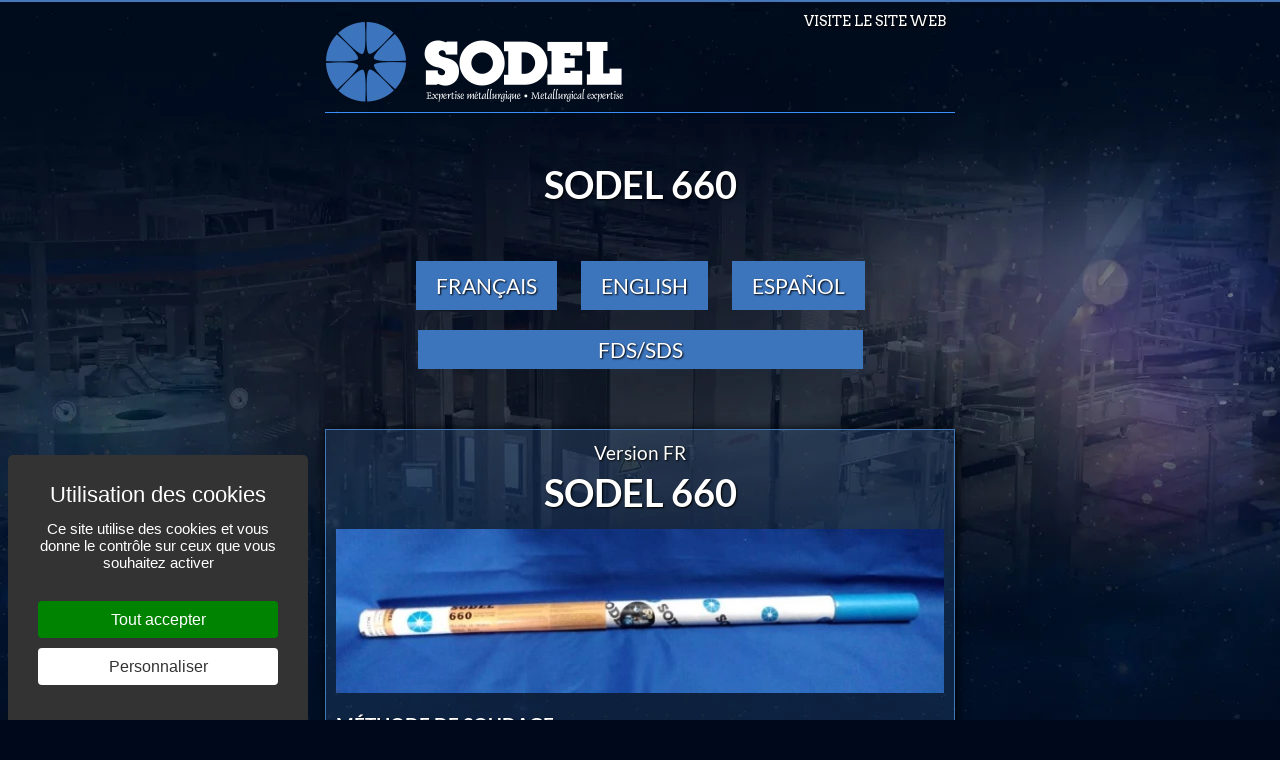

--- FILE ---
content_type: text/html; charset=UTF-8
request_url: https://www.sodel.com/fr/qr/sodel660qr
body_size: 8980
content:
<!doctype html>
<html lang="fr" prefix="og: http://ogp.me/ns#">
<head>
	
		
	<meta charset="utf-8">
	<meta http-equiv="X-UA-Compatible" content="IE=edge">
	<meta name="viewport" content="width=device-width, initial-scale=1, maximum-scale=1, minimum-scale=1">
	<meta name="format-detection" content="telephone=no">


	<link rel="preload" as="script" href="https://www.sodel.com/js/RGPD-tarteaucitron/tarteaucitron.js">
	<script src="https://www.sodel.com/js/RGPD-tarteaucitron/tarteaucitron.js"></script>
	<script nonce="ryaICBnhfNUhqhhNChQHiEbaSQQ=">

		//=======================
		//RGPD CONTROLE (part.1/3) - PROTOTYPE

		
		tarteaucitronCustomText = {
			"middleBarHead": "Utilisation des cookies",
		};
		
		window.tarteaucitronForceLanguage = 'fr';
		tarteaucitron.init({
			"privacyUrl": "", /* Privacy policy url */
			"bodyPosition": "top", /* or top to bring it as first element for accessibility */

			"hashtag": "#tarteaucitron", /* Open the panel with this hashtag */
			"cookieName": "tarteaucitron", /* Cookie name */

			"orientation": "popup", /* Banner position (top - bottom - middle - popup) */

			"groupServices": false, /* Group services by category ""; */
			
			"serviceDefaultState": "wait", /* Default state (true - wait - false) */

			"showAlertSmall": false, /* Show the small banner on bottom right */
			"cookieslist": true, /* Show the cookie list */

			"closePopup": false, /* Show a close X on the banner */

			"showIcon": false, /* Show cookie icon to manage cookies */
			//"iconSrc": "", /* Optionnal: URL or base64 encoded image */
			"iconPosition": "BottomLeft", /* BottomRight, BottomLeft, TopRight and TopLeft */

			"adblocker": false, /* Show a Warning if an adblocker is detected */

			"DenyAllCta" : false, /* Show the deny all button */
			"AcceptAllCta" : true, /* Show the accept all button when highPrivacy on */
			"highPrivacy": true, /* HIGHLY RECOMMANDED Disable auto consent */

			"handleBrowserDNTRequest": false, /* If Do Not Track == 1, disallow all */

			"removeCredit": true, /* Remove credit link */
			"moreInfoLink": true, /* Show more info link */

			"useExternalCss": false, /* If false, the tarteaucitron.css file will be loaded */
			"useExternalJs": false, /* If false, the tarteaucitron.services.js file will be loaded */

			//"cookieDomain": ".my-multisite-domaine.fr", /* Shared cookie for multisite */

			"readmoreLink": "", /* Change the default readmore link */

			"mandatory": true, /* Show a message about mandatory cookies */
			"mandatoryCta": true /* Show the disabled accept button when mandatory on */
		});
	</script>

	
	<title>SODEL 660 - QR Code - Sodel Expertise Métallurgique</title>
	<meta name="description" content="MÉTHODE DE SOUDAGENettoyez l'endroit à souder. Maintenir les pièces avec du SODELFIX. Pour le rebâtissage, tenir le bout du chalumeau en format un angle...">
	<meta name="keywords" content="Sodel, Liste des produits, SODEL 660">

			<meta name="author" content="Sodel">
		<meta property="og:title" content="SODEL 660 - QR Code - Sodel Expertise Métallurgique">
		<meta property="og:type" content="website">
		<meta property="og:url" content="https://www.sodel.com/fr/qr/sodel660qr">
		<meta property="og:description" content="MÉTHODE DE SOUDAGENettoyez l'endroit à souder. Maintenir les pièces avec du SODELFIX. Pour le rebâtissage, tenir le bout du chalumeau en format un angle...">
		<meta property="og:site_name" content="Sodel">
		<meta property="og:see_also" content="https://www.sodel.com/">
		<meta property="og:locale" content="fr_CA">
				
	<link rel="canonical" href="https://www.sodel.com/fr/qr/sodel660qr">
	<link rel="alternate" hreflang="fr" href="https://www.sodel.com/fr/qr/sodel660qr">
	<link rel="alternate" hreflang="en" href="https://www.sodel.com/en/qr/sodel660qr">
	<link rel="alternate" hreflang="es" href="https://www.sodel.com/es/qr/sodel660qr">
		<link rel="image_src" href="https://www.sodel.com/medias/iw/1000x525/660fc1.jpg"><meta property="og:image" content="https://www.sodel.com/medias/iw/1000x525/660fc1.jpg">
	
		
	<meta name="google-site-verification" content="-lXXrSl5MQb1Xmr0BMDfMaPxwwpRYNPOaK37ZL3qcIU" >
	
	<link rel="preload" as="style" href="https://www.sodel.com/css/cache_style.4.css">
	

	<link rel="preload" href="https://www.sodel.com/css/font-extra/arvo-v20-latin-regular.woff2" as="font" type="font/woff2" crossorigin> 
	<link rel="preload" href="https://www.sodel.com/css/font-extra/lato-v23-latin-regular.woff2" as="font" type="font/woff2" crossorigin> 
		


	<style nonce="ryaICBnhfNUhqhhNChQHiEbaSQQ=">


		/* arvo-regular - latin */
		@font-face {
		font-family: 'Arvo';
		font-style: normal;
		font-weight: 400;
		font-display: swap;
		src: url('https://www.sodel.com/css/font-extra/arvo-v20-latin-regular.eot'); /* IE9 Compat Modes */
		src: local(''),
		url('https://www.sodel.com/css/font-extra/arvo-v20-latin-regular.eot?#iefix') format('embedded-opentype'), /* IE6-IE8 */
		url('https://www.sodel.com/css/font-extra/arvo-v20-latin-regular.woff2') format('woff2'), /* Super Modern Browsers */
		url('https://www.sodel.com/css/font-extra/arvo-v20-latin-regular.woff') format('woff'), /* Modern Browsers */
		url('https://www.sodel.com/css/font-extra/arvo-v20-latin-regular.ttf') format('truetype'), /* Safari, Android, iOS */
		url('https://www.sodel.com/css/font-extra/arvo-v20-latin-regular.svg#Arvo') format('svg'); /* Legacy iOS */
		}

		/* arvo-700 - latin */
		@font-face {
		font-family: 'Arvo';
		font-style: normal;
		font-weight: 700;
		font-display: swap;
		src: url('https://www.sodel.com/css/font-extra/arvo-v20-latin-700.eot'); /* IE9 Compat Modes */
		src: local(''),
		url('https://www.sodel.com/css/font-extra/arvo-v20-latin-700.eot?#iefix') format('embedded-opentype'), /* IE6-IE8 */
		url('https://www.sodel.com/css/font-extra/arvo-v20-latin-700.woff2') format('woff2'), /* Super Modern Browsers */
		url('https://www.sodel.com/css/font-extra/arvo-v20-latin-700.woff') format('woff'), /* Modern Browsers */
		url('https://www.sodel.com/css/font-extra/arvo-v20-latin-700.ttf') format('truetype'), /* Safari, Android, iOS */
		url('https://www.sodel.com/css/font-extra/arvo-v20-latin-700.svg#Arvo') format('svg'); /* Legacy iOS */
		}


		/* lato-regular - latin */
		@font-face {
		font-family: 'Lato';
		font-style: normal;
		font-weight: 400;
		font-display: swap;
		src: url('https://www.sodel.com/css/font-extra/lato-v23-latin-regular.eot'); /* IE9 Compat Modes */
		src: local(''),
		url('https://www.sodel.com/css/font-extra/lato-v23-latin-regular.eot?#iefix') format('embedded-opentype'), /* IE6-IE8 */
		url('https://www.sodel.com/css/font-extra/lato-v23-latin-regular.woff2') format('woff2'), /* Super Modern Browsers */
		url('https://www.sodel.com/css/font-extra/lato-v23-latin-regular.woff') format('woff'), /* Modern Browsers */
		url('https://www.sodel.com/css/font-extra/lato-v23-latin-regular.ttf') format('truetype'), /* Safari, Android, iOS */
		url('https://www.sodel.com/css/font-extra/lato-v23-latin-regular.svg#Lato') format('svg'); /* Legacy iOS */
		}

		/* lato-700 - latin */
		@font-face {
		font-family: 'Lato';
		font-style: normal;
		font-weight: 700;
		font-display: swap;
		src: url('https://www.sodel.com/css/font-extra/lato-v23-latin-700.eot'); /* IE9 Compat Modes */
		src: local(''),
		url('https://www.sodel.com/css/font-extra/lato-v23-latin-700.eot?#iefix') format('embedded-opentype'), /* IE6-IE8 */
		url('https://www.sodel.com/css/font-extra/lato-v23-latin-700.woff2') format('woff2'), /* Super Modern Browsers */
		url('https://www.sodel.com/css/font-extra/lato-v23-latin-700.woff') format('woff'), /* Modern Browsers */
		url('https://www.sodel.com/css/font-extra/lato-v23-latin-700.ttf') format('truetype'), /* Safari, Android, iOS */
		url('https://www.sodel.com/css/font-extra/lato-v23-latin-700.svg#Lato') format('svg'); /* Legacy iOS */
		}


		@font-face{font-family:'FontAwesome';src:url('https://www.sodel.com/css/font-extra/awesome/fontawesome-webfont.eot?v=4.7.0');src:url('https://www.sodel.com/css/font-extra/awesome/fontawesome-webfont.eot?#iefix&v=4.7.0') format('embedded-opentype'),url('https://www.sodel.com/css/font-extra/awesome/fontawesome-webfont.woff2?v=4.7.0') format('woff2'),url('https://www.sodel.com/css/font-extra/awesome/fontawesome-webfont.woff?v=4.7.0') format('woff'),url('https://www.sodel.com/css/font-extra/awesome/fontawesome-webfont.ttf?v=4.7.0') format('truetype'),url('https://www.sodel.com/css/font-extra/awesome/fontawesome-webfont.svg?v=4.7.0#fontawesomeregular') format('svg');font-weight:normal;font-style:normal;font-display: block;}		
		#SVG_DEF_HIDE{position: absolute; width: 0; height: 0; overflow: hidden; display:none; opacity:0;}
		.svg_icon{display:inline-block;width:1em;height:1em;stroke-width:0;stroke:currentColor;fill:currentColor;vertical-align:baseline;} 		
		
		/*RGPD OVERWRITE + CORRECTION STYLE PROTOTYPE*/
		.tarteaucitronCTAButton,#tarteaucitronCloseAlert{border-radius:4px; padding: 9px 12px !important;}
		.tarteaucitronCTAButton span{display:none;}
		.tarteaucitronCTAButton:hover,#tarteaucitronCloseAlert:hover, #tarteaucitronClosePanel:hover, .tarteaucitronAsk button:hover,.tac_float .tarteaucitronAllow:hover{opacity:0.8;}
					html body #tarteaucitronRoot div#tarteaucitronAlertBig{max-width:300px!important; /*background: #333 url('https://www.sodel.com/medias/img/bg-cookie-v2.jpg') no-repeat top center; background-size:cover;*/ }
						#tarteaucitron #tarteaucitronServices .tarteaucitronMainLine{ /*background: #333 url('https://www.sodel.com/medias/img/bg-cookie-v2.jpg') no-repeat top center !important; background-size:cover!important;*/ border:none !important}
		div#tarteaucitronServices{background:white;}
		#tarteaucitron #tarteaucitronInfo{background:transparent !important; }
		#tarteaucitron .tarteaucitronBorder, #tarteaucitronAlertSmall #tarteaucitronCookiesListContainer #tarteaucitronCookiesList .tarteaucitronCookiesListMain, #tarteaucitronAlertSmall #tarteaucitronCookiesListContainer #tarteaucitronCookiesList, #tarteaucitronAlertSmall #tarteaucitronCookiesListContainer #tarteaucitronCookiesList .tarteaucitronHidden, #tarteaucitron #tarteaucitronServices .tarteaucitronMainLine{border:none !important;}
		div#tarteaucitronServices{border:3px solid #333 !important;}
		@media only screen and (max-width: 640px){
			html body #tarteaucitronRoot div#tarteaucitronAlertBig{max-width: 100% !important;}
			.tarteaucitronAlertBigTop #tarteaucitronDisclaimerAlert{text-align:center;}
			.tarteaucitronAlertBigTop .tarteaucitronCTAButton,.tarteaucitronAlertBigTop #tarteaucitronCloseAlert{display:block !important; width:80% !important; margin: 10px auto 0 auto !important;}
			.tarteaucitronAlertBigBottom #tarteaucitronDisclaimerAlert{text-align:center;}
			.tarteaucitronAlertBigBottom .tarteaucitronCTAButton,.tarteaucitronAlertBigBottom #tarteaucitronCloseAlert{display:block !important; width:80% !important; margin: 10px auto 0 auto !important;}
			div#tarteaucitronAlertBig::before {font-size:28px !important; line-height: 1.1em !important;}
		}	
	</style>
	
	
	
		
	<link rel="stylesheet" media="all" type="text/css" href="https://www.sodel.com/css/cache_style.4.css">
	
		
	
		
	
	<link rel="preload" as="script" href="https://www.sodel.com/js/cache_script.4.js">


	<!-- ICON -->
	<link rel="shortcut icon" href="https://www.sodel.com/favicon.ico">
	<link rel="apple-touch-icon" href="https://www.sodel.com/apple-touch-icon.png">
	<link rel="apple-touch-icon" sizes="72x72" href="https://www.sodel.com/apple-touch-icon-72x72.png">
	<link rel="apple-touch-icon" sizes="114x114" href="https://www.sodel.com/apple-touch-icon-114x114.png">
	
	
			<!-- SHARE -->
		<link rel="image_src" href="https://www.sodel.com/site_tb.jpg">
		<meta property="og:image" content="https://www.sodel.com/site_tb.jpg">
		<link rel="image_src" href="https://www.sodel.com/site_tb_logo.jpg">
		<meta property="og:image" content="https://www.sodel.com/site_tb_logo.jpg">
	
</head><body class="page-QR layout-IW5_multiple view-sodel-qr lang-fr LIVE  QR_MOBILE">
<svg aria-hidden="true" id="SVG_DEF_HIDE"  version="1.1" xmlns="http://www.w3.org/2000/svg" xmlns:xlink="http://www.w3.org/1999/xlink"><defs><symbol id="icon-linkedin" viewBox="0 0 32 32"><path d="M27.263 27.269h-4.739v-7.425c0-1.771-0.036-4.049-2.469-4.049-2.471 0-2.848 1.927-2.848 3.919v7.556h-4.739v-15.269h4.552v2.081h0.061c0.636-1.2 2.183-2.467 4.493-2.467 4.801 0 5.689 3.16 5.689 7.273zM7.116 9.911c-1.525 0-2.751-1.235-2.751-2.753 0-1.517 1.227-2.751 2.751-2.751 1.52 0 2.752 1.233 2.752 2.751 0 1.519-1.233 2.753-2.752 2.753zM9.492 27.269h-4.752v-15.269h4.752zM29.633 0h-27.272c-1.305 0-2.361 1.032-2.361 2.305v27.389c0 1.275 1.056 2.305 2.361 2.305h27.268c1.304 0 2.371-1.031 2.371-2.305v-27.389c0-1.273-1.067-2.305-2.371-2.305z"></path></symbol><symbol id="icon-pinterest" viewBox="0 0 32 32"><path d="M16.023 0c-8.828 0-15.984 7.156-15.984 15.983 0 6.772 4.211 12.556 10.157 14.883-0.14-1.265-0.265-3.204 0.055-4.585 0.292-1.249 1.875-7.943 1.875-7.943s-0.479-0.96-0.479-2.375c0-2.217 1.289-3.881 2.891-3.881 1.365 0 2.024 1.025 2.024 2.251 0 1.372-0.871 3.423-1.323 5.323-0.38 1.591 0.8 2.887 2.367 2.887 2.837 0 5.024-2.993 5.024-7.316 0-3.815-2.751-6.492-6.677-6.492-4.547 0-7.212 3.416-7.212 6.932 0 1.377 0.525 2.857 1.185 3.655 0.132 0.16 0.149 0.3 0.113 0.46-0.12 0.5-0.391 1.599-0.445 1.817-0.071 0.3-0.229 0.361-0.535 0.22-1.993-0.92-3.244-3.837-3.244-6.195 0-5.035 3.664-9.669 10.56-9.669 5.544 0 9.856 3.956 9.856 9.231 0 5.513-3.476 9.949-8.311 9.949-1.619 0-3.139-0.839-3.677-1.839l-0.999 3.797c-0.359 1.393-1.339 3.136-1.997 4.195 1.497 0.46 3.075 0.713 4.733 0.713 8.809 0 15.98-7.153 15.98-15.983 0-8.831-7.171-15.983-15.98-15.983z"></path></symbol><symbol id="icon-twitter" viewBox="0 0 32 32"><path d="M31.939 6.092c-1.18 0.519-2.44 0.872-3.767 1.033 1.352-0.815 2.392-2.099 2.884-3.631-1.268 0.74-2.673 1.279-4.169 1.579-1.195-1.279-2.897-2.079-4.788-2.079-3.623 0-6.56 2.937-6.56 6.556 0 0.52 0.060 1.020 0.169 1.499-5.453-0.257-10.287-2.876-13.521-6.835-0.569 0.963-0.888 2.081-0.888 3.3 0 2.28 1.16 4.284 2.917 5.461-1.076-0.035-2.088-0.331-2.971-0.821v0.081c0 3.18 2.257 5.832 5.261 6.436-0.551 0.148-1.132 0.228-1.728 0.228-0.419 0-0.82-0.040-1.221-0.115 0.841 2.604 3.26 4.503 6.139 4.556-2.24 1.759-5.079 2.807-8.136 2.807-0.52 0-1.039-0.031-1.56-0.089 2.919 1.859 6.357 2.945 10.076 2.945 12.072 0 18.665-9.995 18.665-18.648 0-0.279 0-0.56-0.020-0.84 1.281-0.919 2.4-2.080 3.28-3.397z"></path></symbol><symbol id="icon-facebook" viewBox="0 0 32 32"><path d="M31.997 15.999c0-8.836-7.163-15.999-15.999-15.999s-15.999 7.163-15.999 15.999c0 7.985 5.851 14.604 13.499 15.804v-11.18h-4.062v-4.625h4.062v-3.525c0-4.010 2.389-6.225 6.043-6.225 1.75 0 3.581 0.313 3.581 0.313v3.937h-2.017c-1.987 0-2.607 1.233-2.607 2.498v3.001h4.437l-0.709 4.625h-3.728v11.18c7.649-1.2 13.499-7.819 13.499-15.804z"></path></symbol><symbol id="icon-envelope-o" viewBox="0 0 28 28"><path d="M26 23.5v-12c-0.328 0.375-0.688 0.719-1.078 1.031-2.234 1.719-4.484 3.469-6.656 5.281-1.172 0.984-2.625 2.188-4.25 2.188h-0.031c-1.625 0-3.078-1.203-4.25-2.188-2.172-1.813-4.422-3.563-6.656-5.281-0.391-0.313-0.75-0.656-1.078-1.031v12c0 0.266 0.234 0.5 0.5 0.5h23c0.266 0 0.5-0.234 0.5-0.5zM26 7.078c0-0.391 0.094-1.078-0.5-1.078h-23c-0.266 0-0.5 0.234-0.5 0.5 0 1.781 0.891 3.328 2.297 4.438 2.094 1.641 4.188 3.297 6.266 4.953 0.828 0.672 2.328 2.109 3.422 2.109h0.031c1.094 0 2.594-1.437 3.422-2.109 2.078-1.656 4.172-3.313 6.266-4.953 1.016-0.797 2.297-2.531 2.297-3.859zM28 6.5v17c0 1.375-1.125 2.5-2.5 2.5h-23c-1.375 0-2.5-1.125-2.5-2.5v-17c0-1.375 1.125-2.5 2.5-2.5h23c1.375 0 2.5 1.125 2.5 2.5z"></path></symbol><symbol id="icon-instagram" viewBox="0 0 32 32"><path d="M16 0c-4.347 0-4.889 0.020-6.596 0.096-1.704 0.080-2.864 0.348-3.884 0.744-1.052 0.408-1.945 0.956-2.835 1.845s-1.439 1.781-1.845 2.835c-0.396 1.020-0.665 2.18-0.744 3.884-0.080 1.707-0.096 2.249-0.096 6.596s0.020 4.889 0.096 6.596c0.080 1.703 0.348 2.864 0.744 3.884 0.408 1.051 0.956 1.945 1.845 2.835 0.889 0.888 1.781 1.439 2.835 1.845 1.021 0.395 2.181 0.665 3.884 0.744 1.707 0.080 2.249 0.096 6.596 0.096s4.889-0.020 6.596-0.096c1.703-0.080 2.864-0.349 3.884-0.744 1.051-0.408 1.945-0.957 2.835-1.845 0.888-0.889 1.439-1.78 1.845-2.835 0.395-1.020 0.665-2.181 0.744-3.884 0.080-1.707 0.096-2.249 0.096-6.596s-0.020-4.889-0.096-6.596c-0.080-1.703-0.349-2.865-0.744-3.884-0.408-1.052-0.957-1.945-1.845-2.835-0.889-0.889-1.78-1.439-2.835-1.845-1.020-0.396-2.181-0.665-3.884-0.744-1.707-0.080-2.249-0.096-6.596-0.096zM16 2.88c4.271 0 4.78 0.021 6.467 0.095 1.56 0.073 2.407 0.332 2.969 0.553 0.749 0.289 1.28 0.636 1.843 1.195 0.559 0.56 0.905 1.092 1.195 1.841 0.219 0.563 0.48 1.409 0.551 2.969 0.076 1.688 0.093 2.195 0.093 6.467s-0.020 4.78-0.099 6.467c-0.081 1.56-0.341 2.407-0.561 2.969-0.299 0.749-0.639 1.28-1.199 1.843-0.559 0.559-1.099 0.905-1.84 1.195-0.56 0.219-1.42 0.48-2.98 0.551-1.699 0.076-2.199 0.093-6.479 0.093-4.281 0-4.781-0.020-6.479-0.099-1.561-0.081-2.421-0.341-2.981-0.561-0.759-0.299-1.28-0.639-1.839-1.199-0.561-0.559-0.92-1.099-1.2-1.84-0.22-0.56-0.479-1.42-0.56-2.98-0.060-1.68-0.081-2.199-0.081-6.459 0-4.261 0.021-4.781 0.081-6.481 0.081-1.56 0.34-2.419 0.56-2.979 0.28-0.76 0.639-1.28 1.2-1.841 0.559-0.559 1.080-0.919 1.839-1.197 0.56-0.221 1.401-0.481 2.961-0.561 1.7-0.060 2.2-0.080 6.479-0.080zM16 7.784c-4.54 0-8.216 3.68-8.216 8.216 0 4.54 3.68 8.216 8.216 8.216 4.54 0 8.216-3.68 8.216-8.216 0-4.54-3.68-8.216-8.216-8.216zM16 21.333c-2.947 0-5.333-2.387-5.333-5.333s2.387-5.333 5.333-5.333 5.333 2.387 5.333 5.333-2.387 5.333-5.333 5.333zM26.461 7.46c0 1.060-0.861 1.92-1.92 1.92-1.060 0-1.92-0.861-1.92-1.92s0.861-1.919 1.92-1.919c1.057-0.001 1.92 0.86 1.92 1.919z"></path></symbol><symbol id="icon-phone" viewBox="0 0 22 28"><path d="M22 19.375c0 0.562-0.25 1.656-0.484 2.172-0.328 0.766-1.203 1.266-1.906 1.656-0.922 0.5-1.859 0.797-2.906 0.797-1.453 0-2.766-0.594-4.094-1.078-0.953-0.344-1.875-0.766-2.734-1.297-2.656-1.641-5.859-4.844-7.5-7.5-0.531-0.859-0.953-1.781-1.297-2.734-0.484-1.328-1.078-2.641-1.078-4.094 0-1.047 0.297-1.984 0.797-2.906 0.391-0.703 0.891-1.578 1.656-1.906 0.516-0.234 1.609-0.484 2.172-0.484 0.109 0 0.219 0 0.328 0.047 0.328 0.109 0.672 0.875 0.828 1.188 0.5 0.891 0.984 1.797 1.5 2.672 0.25 0.406 0.719 0.906 0.719 1.391 0 0.953-2.828 2.344-2.828 3.187 0 0.422 0.391 0.969 0.609 1.344 1.578 2.844 3.547 4.813 6.391 6.391 0.375 0.219 0.922 0.609 1.344 0.609 0.844 0 2.234-2.828 3.187-2.828 0.484 0 0.984 0.469 1.391 0.719 0.875 0.516 1.781 1 2.672 1.5 0.313 0.156 1.078 0.5 1.188 0.828 0.047 0.109 0.047 0.219 0.047 0.328z"></path></symbol><symbol id="icon-arrow-up" viewBox="0 0 24 24"><path d="M5.707 12.707l5.293-5.293v11.586c0 0.552 0.448 1 1 1s1-0.448 1-1v-11.586l5.293 5.293c0.391 0.391 1.024 0.391 1.414 0s0.391-1.024 0-1.414l-7-7c-0.092-0.092-0.202-0.166-0.324-0.217s-0.253-0.076-0.383-0.076c-0.256 0-0.512 0.098-0.707 0.293l-7 7c-0.391 0.391-0.391 1.024 0 1.414s1.024 0.391 1.414 0z"></path></symbol><symbol id="icon-cog" viewBox="0 0 24 28"><path d="M16 14c0-2.203-1.797-4-4-4s-4 1.797-4 4 1.797 4 4 4 4-1.797 4-4zM24 12.297v3.469c0 0.234-0.187 0.516-0.438 0.562l-2.891 0.438c-0.172 0.5-0.359 0.969-0.609 1.422 0.531 0.766 1.094 1.453 1.672 2.156 0.094 0.109 0.156 0.25 0.156 0.391s-0.047 0.25-0.141 0.359c-0.375 0.5-2.484 2.797-3.016 2.797-0.141 0-0.281-0.063-0.406-0.141l-2.156-1.687c-0.453 0.234-0.938 0.438-1.422 0.594-0.109 0.953-0.203 1.969-0.453 2.906-0.063 0.25-0.281 0.438-0.562 0.438h-3.469c-0.281 0-0.531-0.203-0.562-0.469l-0.438-2.875c-0.484-0.156-0.953-0.344-1.406-0.578l-2.203 1.672c-0.109 0.094-0.25 0.141-0.391 0.141s-0.281-0.063-0.391-0.172c-0.828-0.75-1.922-1.719-2.578-2.625-0.078-0.109-0.109-0.234-0.109-0.359 0-0.141 0.047-0.25 0.125-0.359 0.531-0.719 1.109-1.406 1.641-2.141-0.266-0.5-0.484-1.016-0.641-1.547l-2.859-0.422c-0.266-0.047-0.453-0.297-0.453-0.562v-3.469c0-0.234 0.187-0.516 0.422-0.562l2.906-0.438c0.156-0.5 0.359-0.969 0.609-1.437-0.531-0.75-1.094-1.453-1.672-2.156-0.094-0.109-0.156-0.234-0.156-0.375s0.063-0.25 0.141-0.359c0.375-0.516 2.484-2.797 3.016-2.797 0.141 0 0.281 0.063 0.406 0.156l2.156 1.672c0.453-0.234 0.938-0.438 1.422-0.594 0.109-0.953 0.203-1.969 0.453-2.906 0.063-0.25 0.281-0.438 0.562-0.438h3.469c0.281 0 0.531 0.203 0.562 0.469l0.438 2.875c0.484 0.156 0.953 0.344 1.406 0.578l2.219-1.672c0.094-0.094 0.234-0.141 0.375-0.141s0.281 0.063 0.391 0.156c0.828 0.766 1.922 1.734 2.578 2.656 0.078 0.094 0.109 0.219 0.109 0.344 0 0.141-0.047 0.25-0.125 0.359-0.531 0.719-1.109 1.406-1.641 2.141 0.266 0.5 0.484 1.016 0.641 1.531l2.859 0.438c0.266 0.047 0.453 0.297 0.453 0.562z"></path></symbol><symbol id="icon-info-circle" viewBox="0 0 24 28"><path d="M16 21.5v-2.5c0-0.281-0.219-0.5-0.5-0.5h-1.5v-8c0-0.281-0.219-0.5-0.5-0.5h-5c-0.281 0-0.5 0.219-0.5 0.5v2.5c0 0.281 0.219 0.5 0.5 0.5h1.5v5h-1.5c-0.281 0-0.5 0.219-0.5 0.5v2.5c0 0.281 0.219 0.5 0.5 0.5h7c0.281 0 0.5-0.219 0.5-0.5zM14 7.5v-2.5c0-0.281-0.219-0.5-0.5-0.5h-3c-0.281 0-0.5 0.219-0.5 0.5v2.5c0 0.281 0.219 0.5 0.5 0.5h3c0.281 0 0.5-0.219 0.5-0.5zM24 14c0 6.625-5.375 12-12 12s-12-5.375-12-12 5.375-12 12-12 12 5.375 12 12z"></path></symbol></defs></svg>
	
	
	<div id="bg"></div>  
	<header>
		<div class="wrapper_mobile clearfix">
			<a href="https://www.sodel.com/"><img id="logo" src="https://www.sodel.com/medias/img/logo_sodel.png" alt="logo Sodel" /></a>
			<nav id="topmenu">
				<a class="nav-btn-accueil left" href="https://www.sodel.com/" >Visite le site web</a>
			</nav>
			<hr />
		</div>    
	</header>
	<div id="container"> 
		<div class="wrapper_mobile">
			<main>        
        
        <h1 class="pageT">SODEL 660</h1>
        
        <div class="ChoiseLang">
            <a href="#fr">Français</a>
            <a href="#en">English</a>
            <a href="#es">Español</a>
        </div>

    	<div class="zone_btn"><a href="https://www.sodel.com/medias/iw/660FC_2019.pdf" target="_blank">FDS/SDS</a></div>       
       
       
					
					<div id="fr" class="BoxLang">
						<div class="centerme">Version FR</div>
						<h1>SODEL 660</h1>
						<div class="CmainIMG"><img src="https://www.sodel.com/medias/iw/650x0/660fc1.jpg" class="mainIMG" alt="SODEL 660"></div>
						
						<div class="clearfix"><p><strong>MÉTHODE DE SOUDAGE</strong></p><p align="justify">Nettoyez l'endroit à souder. Maintenir les pièces avec du <a href="https://www.sodel.com/fr/produits/SODELFIX.html">SODELFIX</a>. Pour le rebâtissage, tenir le bout du chalumeau en format un angle faible avec le métal de base. Fondre une goutte de flux. Continuez à chauffer jusqu'à ce que le flux se liquéfie, ensuite, déposez l'alliage jusqu'à ce que le lien s'effectue. Préchauffez les pièces de taille importante et complexes. Laissez refroidir lentement toute pièce coulée.</p><p align="justify"><strong><u>À utiliser sur :</u></strong> cuivre, laiton, acier, acier galvanisé et la fonte</p><ul><li><div align="justify"><a href="https://www.sodel.com/fr/produits/SODEL-660FC.html">SODEL 660FC</a><br /></div></li></ul><div><a href="https://www.sodel.com/fr/produits/SODEL-660FC.html"></a><br /></div></div>
					</div>
					<div class="linkTop"><a href="#">- haut -</a></div>
				
					
					<div id="en" class="BoxLang">
						<div class="centerme">Version EN</div>
						<h1>SODEL 660</h1>
						<div class="CmainIMG"><img src="https://www.sodel.com/medias/iw/650x0/660fc1.jpg" class="mainIMG" alt="SODEL 660"></div>
						
						<div class="clearfix"><p><strong>WELDING PROCEDURE</strong></p><p align="justify">Clean joint area. Hold parts in place with <a href="https://www.sodel.com/en/products/SODELFIX.html">SODELFIX</a>. When building up, hold torch tip at low angle to the base metal. Melt off a drop of flux. Continue heating until flux flows freely, then deposit alloy until bonding is complete. Preheat large and complex castings. Allow all castings to cool slowly.</p><p align="justify"><strong><u>To use on :</u></strong> copper, brass, steel, galvanized steel and cast iron</p><ul><li><div align="justify"><a href="https://www.sodel.com/en/products/SODEL-660FC.html">SODEL 660FC</a><br /></div></li></ul></div>
					</div>
					<div class="linkTop"><a href="#">- top -</a></div>
				
					
					<div id="es" class="BoxLang">
						<div class="centerme">Versión ES</div>
						<h1>SODEL 660</h1>
						<div class="CmainIMG"><img src="https://www.sodel.com/medias/iw/650x0/660fc1.jpg" class="mainIMG" alt="SODEL 660"></div>
						
						<div class="clearfix"></div>
					</div>
					<div class="linkTop"><a href="#">- cima -</a></div>
				       
     
        
        
                </main>
		</div> 
	</div>
	<div style="height: 50px; clear: both;" class="noprint"></div>
	<footer>
		<div class="wrapper_mobile clearfix">
			<div id="copyright">
				&copy; 2015-2026 Sodel - Tous droits réservés.
				<br><a href="http://www.thrace.ca/" target="_blank">Conception web : THRACE.CA</a>
				<div class="links_rgpd">
					<a href="#tarteaucitron"><svg class="svg_icon icon-cog" aria-label="icon-cog" xmlns="http://www.w3.org/2000/svg" xmlns:xlink="http://www.w3.org/1999/xlink"><use xlink:href="#icon-cog" ></use></svg>Gestion des cookies</a> 
									</div>
			</div>
			<div class="clear"></div>
		</div>
	</footer>
	


	
<!--[if IE]>
	<div class="chromeframe">Votre navigateur est <em>antique!</em> Pour bien voir le site web : <a href="http://browsehappy.com/" rel="noreferrer">Mettez à jour votre navigateur</a>.	</div>
<![endif]-->
<!-- Scripts -->
<script nonce="ryaICBnhfNUhqhhNChQHiEbaSQQ=" src="https://www.sodel.com/js/cache_script.4.js"></script>
	
	
<script nonce="ryaICBnhfNUhqhhNChQHiEbaSQQ="> 
    
		  $("#bg").delay(300).css({display:"none", background:"url(https://www.sodel.com/medias/img/bg/produits2.jpg) fixed no-repeat top center"});
		  $("#bg").fadeIn(500);
		    $(".menu-lang").mouseenter(function(){ $(".submenu-lang").stop().slideDown(200) });
    $(".menu-lang").mouseleave(function(){ $(".submenu-lang").stop().fadeOut(200)});
    $(".menu-a-propos").mouseenter(function(){ $(".submenu-a-propos").stop().slideDown(200) });
    $(".menu-a-propos").mouseleave(function(){ $(".submenu-a-propos").stop().fadeOut(200)});
</script>
	
<script nonce="ryaICBnhfNUhqhhNChQHiEbaSQQ="> 
	
	
	$('#toggle_mobile').on('click',function(){
		$('.nav_mobile').toggle()
		return false;
	});
	
	
		
	// IW (needed for IW_photo_player)
		function absoluteURL(path){return 'https://www.sodel.com/'+path;}
		function GetLanguage(){return 'fr';}
		
			$(window).on('load',function(){
			$.ajax({
				url: "https://www.sodel.com/js/ajax/c-view.php", method: "GET", type: "GET", dataType: "json", cache: false,
				data: { action: "SET-V", p: "/fr/qr/sodel660qr", w:screen.width, h:screen.height, m:((window.matchMedia("(pointer: coarse)").matches)?1:0) }
			})
		});
		
	
	//=======================
	//RGPD CONTROLE (part.3/3) - PROTOTYPE

		
	
				//Google Analytics (GA4)
			tarteaucitron.user.gtagUa = 'G-CY6YCZVZCJ';
			// tarteaucitron.user.gtagCrossdomain = ['example.com', 'example2.com'];
			tarteaucitron.user.gtagMore = function () { 
				/* add here your optionnal gtag() */ 
							};
			(tarteaucitron.job = tarteaucitron.job || []).push('gtag');
		
		
		
		
		
		
				//Video Youtube
			(tarteaucitron.job = tarteaucitron.job || []).push('youtube');
					
				//Video Vimeo
			(tarteaucitron.job = tarteaucitron.job || []).push('vimeo');
					
		
		
			
	
			
	
		
</script>
<!-- Conception web | Thrace Graphistes Conseil inc. | thrace.ca !-->
	
	  <script nonce="ryaICBnhfNUhqhhNChQHiEbaSQQ=">
	
	$('.toglePopup').on('click',function(){
		togglePopup()
		return false;
	});
	
	
    function togglePopup(){
        if($("#popupContainer").is(":visible")){
            $("#popupContainer").fadeOut();
        }else{
            $("#popupContainer").fadeIn();
        }
        return false;
    }
</script>	
</body>
</html>


--- FILE ---
content_type: text/css; charset=utf-8
request_url: https://www.sodel.com/css/cache_style.4.css
body_size: 13358
content:
@charset "UTF-8";article,aside,details,figcaption,figure,footer,header,hgroup,nav,section{display:block}audio,canvas,video{display:inline-block;*display:inline;*zoom:1}audio:not([controls]){display:none}[hidden]{display:none}html{font-size:100%;-webkit-text-size-adjust:100%;-ms-text-size-adjust:100%}html,button,input,select,textarea{font-family:sans-serif;color:#222}body{margin:0;font-size:1em;line-height:1.4}::-moz-selection{background:#0062a1;color:#fff;text-shadow:none}::selection{background:#0062a1;color:#fff;text-shadow:none}a{outline:none;color:#00e}a:visited{color:#551a8b}a:hover{color:#06e}a:focus{outline:none}a:hover,a:active{outline:0}abbr[title]{border-bottom:1px dotted}b,strong{font-weight:bold}blockquote{margin:1em 40px}dfn{font-style:italic}hr{display:block;height:1px;border:0;border-top:1px solid #ccc;margin:1em 0;padding:0}ins{background:#ff9;color:#000;text-decoration:none}mark{background:#ff0;color:#000;font-style:italic;font-weight:bold}pre,code,kbd,samp{font-family:monospace,serif;_font-family:'courier new',monospace;font-size:1em}pre{white-space:pre;white-space:pre-wrap;word-wrap:break-word}q{quotes:none}q:before,q:after{content:"";content:none}small{font-size:85%}sub,sup{font-size:75%;line-height:0;position:relative;vertical-align:baseline}sup{top:-0.5em}sub{bottom:-0.25em}ul,ol{margin:1em 0;padding:0 0 0 40px}dd{margin:0 0 0 40px}nav ul,nav ol{list-style:none;list-style-image:none;margin:0;padding:0}img{border:0;-ms-interpolation-mode:bicubic;vertical-align:middle}svg:not(:root){overflow:hidden}figure{margin:0}form{margin:0}fieldset{border:0;margin:0;padding:0}label{cursor:pointer}legend{border:0;*margin-left:-7px;padding:0;white-space:normal}button,input,select,textarea{font-size:100%;margin:0;vertical-align:baseline;*vertical-align:middle}button,input{line-height:normal}button,input[type="button"],input[type="reset"],input[type="submit"]{cursor:pointer;-webkit-appearance:button;*overflow:visible}button[disabled],input[disabled]{cursor:default}input[type="checkbox"],input[type="radio"]{box-sizing:border-box;padding:0;*width:13px;*height:13px}input[type="search"]{-webkit-appearance:textfield;-moz-box-sizing:content-box;-webkit-box-sizing:content-box;box-sizing:content-box}input[type="search"]::-webkit-search-decoration,input[type="search"]::-webkit-search-cancel-button{-webkit-appearance:none}button::-moz-focus-inner,input::-moz-focus-inner{border:0;padding:0}textarea{overflow:auto;vertical-align:top;resize:vertical}input:valid,textarea:valid{}input:invalid,textarea:invalid{background-color:#f0dddd}table{border-collapse:collapse;border-spacing:0}td{vertical-align:top}.chromeframe{margin:0.2em 0;background:#ccc;color:black;padding:0.2em 0}@media only screen and (min-width:35em){}.ir{display:block;border:0;text-indent:-999em;overflow:hidden;background-color:transparent;background-repeat:no-repeat;text-align:left;direction:ltr;*line-height:0}.ir br{display:none}.hidden{display:none !important;visibility:hidden}.visuallyhidden{border:0;clip:rect(0 0 0 0);height:1px;margin:-1px;overflow:hidden;padding:0;position:absolute;width:1px}.visuallyhidden.focusable:active,.visuallyhidden.focusable:focus{clip:auto;height:auto;margin:0;overflow:visible;position:static;width:auto}.invisible{visibility:hidden}.clearfix:before,.clearfix:after{content:"";display:table}.clearfix:after{clear:both}.clearfix{*zoom:1}@media print{*{background:transparent !important;color:black !important;box-shadow:none !important;text-shadow:none !important;filter:none !important;-ms-filter:none !important}pre,blockquote{border:1px solid #999;page-break-inside:avoid}thead{display:table-header-group}tr,img{page-break-inside:avoid}img{max-width:100% !important}@page{margin:0.5cm}p,h2,h3{orphans:3;widows:3}h2,h3{page-break-after:avoid}}.bg_local_link{background:red;width:100%;position:fixed;bottom:0;left:0;padding:20px 0;z-index:99999999;text-align:center;font-size:14px;box-shadow:0 0 15px black}.iframe_google{display:none;visibility:hidden}.IW_PLAYER{display:none;position:fixed;top:0;left:0;right:0;bottom:0;width:100%;height:100%;background:rgba(36,30,30,0.8);z-index:3000}.IW_PLAYER .IW_TOP{position:absolute;top:0;left:0;right:0;background:#241e1e;color:white;padding:20px 50px;font-size:16px;line-height:16px;z-index:3010}.IW_PLAYER .IW_BOTTOM{position:absolute;bottom:0;left:0;right:0;background:#241e1e;color:white;text-align:center;padding:20px;font-size:14px;line-height:16px;z-index:3010}.IW_PLAYER .IW_CENTER{position:absolute;left:50px;right:50px;top:70px;bottom:70px;text-align:center;z-index:3005}.IW_PLAYER .slick-list{height:100%;max-height:100%;position:relative}.IW_PLAYER .slick-track{height:100%;max-height:100%;position:relative}.IW_PLAYER .slick-slide{position:relative;height:100%;max-height:100%}.IW_PLAYER .slick-slide img{max-height:100%;max-width:100%;position:absolute;top:50%;left:50%;-moz-transform:translate(-50%,-50%);-ms-transform:translate(-50%,-50%);-o-transform:translate(-50%,-50%);-webkit-transform:translate(-50%,-50%);transform:translate(-50%,-50%)}.IW_PLAYER .slick-arrow{position:absolute;font-size:50px;text-shadow:0 0 3px black;line-height:50px;color:white;background:none;border:0;padding:5px;margin:0;z-index:1001;top:50%;-moz-transform:translateY(-50%);-ms-transform:translateY(-50%);-o-transform:translateY(-50%);-webkit-transform:translateY(-50%);transform:translateY(-50%)}.IW_PLAYER .slick-prev{left:-40px}.IW_PLAYER .slick-next{right:-40px}.IW_PLAYER .slick-arrow:hover,.IW_PLAYER .slick-arrow:focus{opacity:0.6}.IW_PLAYER .IW_COUNT{float:left}.IW_PLAYER .IW_CLOSE{float:right;color:white!important;text-decoration:none!important;font-size:20px;line-height:20px;background:none;border:none;padding:0;margin:0}.IW_PLAYER .IW_CLOSE:hover,.IW_PLAYER .IW_CLOSE:focus{opacity:0.6}.IW_PLAYER .IW_video{position:absolute;width:100%;height:auto;max-width:1000px;max-height:100%;top:50%;left:50%;-moz-transform:translate(-50%,-50%);-ms-transform:translate(-50%,-50%);-o-transform:translate(-50%,-50%);-webkit-transform:translate(-50%,-50%);transform:translate(-50%,-50%)}.IW_PLAYER .IW_video img{position:relative;top:inherit;left:inherit;-moz-transform:translate(0,0);-ms-transform:translate(0,0);-o-transform:translate(0,0);-webkit-transform:translate(0,0);transform:translate(0,0)}.IW_PLAYER .IW_video iframe{position:absolute;top:0;left:0;right:0;bottom:0;width:100%;height:100%;border:none;margin:0;padding:0}.IW_PLAYER .IW_video .vimeo_player,.IW_PLAYER .IW_video .youtube_player{position:absolute;top:0;left:0;right:0;bottom:0;width:100%;height:100%;border:none;margin:0;padding:0}label.iw_radio{display:block;position:relative;padding-left:25px;margin-bottom:10px;cursor:pointer;font-size:14px;-webkit-user-select:none;-moz-user-select:none;-ms-user-select:none;-o-user-select:none;user-select:none}label.iw_radio input{position:absolute;opacity:0}label.iw_radio .iw_checkmark{position:absolute;top:50%;left:0;height:18px;width:18px;background:#ffffff;border-radius:50%;border:1px solid #cccccc;-moz-transform:translateY(-50%);-ms-transform:translateY(-50%);-o-transform:translateY(-50%);-webkit-transform:translateY(-50%);transform:translateY(-50%)}label.iw_radio:hover input ~ .iw_checkmark,label.iw_radio:focus input ~ .iw_checkmark{background-color:#f1f1f1}label.iw_radio input:checked ~ .iw_checkmark{background-color:#999999}label.iw_checkbox{display:block;position:relative;padding-left:25px;margin-bottom:10px;cursor:pointer;font-size:14px;-webkit-user-select:none;-moz-user-select:none;-ms-user-select:none;-o-user-select:none;user-select:none}label.iw_checkbox input{position:absolute;opacity:0}label.iw_checkbox .iw_checkmark{position:absolute;top:50%;left:0;height:18px;width:18px;background:#ffffff;border:1px solid #cccccc;-moz-transform:translateY(-50%);-ms-transform:translateY(-50%);-o-transform:translateY(-50%);-webkit-transform:translateY(-50%);transform:translateY(-50%)}label.iw_checkbox:hover input ~ .iw_checkmark,label.iw_checkbox:focus input ~ .iw_checkmark{background-color:#f1f1f1}label.iw_checkbox input:checked ~ .iw_checkmark{background-color:#999999}.iw_file .iw_file_browse{position:relative;display:block}.iw_file .iw_file_browse .iw_file_btn{position:absolute;top:1px;left:1px;bottom:1px;width:37px;background:#cccccc;font-size:20px;line-height:20px;color:white;text-align:center;cursor:pointer;vertical-align:middle;display:flex;align-items:center;justify-content:center}.iw_file:hover .iw_file_browse .iw_file_btn,.iw_file:focus .iw_file_browse .iw_file_btn{background:#999999}.iw_file .iw_file_browse .iw_file_name{padding-left:50px;cursor:pointer;background:white}.iw_file .iw_restriction{font-size:11px;line-height:12px;display:block}.iw_file .iw_restriction > span{display:inline-block;max-width:100%}.iw_file .iw_restriction .rest_label{opacity:0.6}.iw_form_label{display:block;margin:0 0 15px 0}.iw_form_label .iw_form_title{display:block}.iw_form_label .iw_form_field{margin:0}.iw_form_label .iw_form_textarea{height:141px}.iw_form_label .iw_radio{margin:0;min-height:24px}.iw_form_label .iw_checkbox{margin:0;min-height:24px}.iw_form_label .iw_form_icon{display:block;position:relative}.iw_form_label .iw_form_icon .svg_icon{display:block;width:18px;height:18px;position:absolute;top:50%;left:8px;-moz-transform:translateY(-50%);-ms-transform:translateY(-50%);-o-transform:translateY(-50%);-webkit-transform:translateY(-50%);transform:translateY(-50%)}.iw_form_label .iw_form_icon .iw_form_field{padding-left:30px}.iw_email_confirm{display:none}.iw_form_action{text-align:right}.iw_form_btn{margin:0;padding:10px 15px;border:none;font-size:15px;line-height:15px;text-transform:uppercase;background:black;color:white;display:inline-block;text-decoration:none !important}.iw_form_btn:hover,.iw_form_btn:focus{background:green}.iw_form_label.iw_mode_mixed{position:relative}.iw_form_label.iw_mode_mixed .iw_form_title{position:absolute;top:10px;left:8px;z-index:5;font-size:16px;line-height:16px;vertical-align:middle;-moz-transition:all 500ms;-o-transition:all 500ms;-webkit-transition:all 500ms;transition:all 500ms}.iw_form_label.iw_mode_mixed_select select{font-size:16px;line-height:16px;padding-left:5px}.iw_form_label.iw_mode_mixed.mixed_ON .iw_form_title{top:5px;font-size:10px;line-height:10px;color:#cccccc}.iw_form_label.iw_mode_mixed .iw_form_field{padding-top:15px}.ShowInvalidStyle .iw_form_field:invalid,.ShowInvalidStyle .iw_form_radio:invalid ~ .iw_checkmark,.ShowInvalidStyle .iw_form_checkbox:invalid ~ .iw_checkmark,.ShowInvalidStyle [type=file]:invalid ~ .iw_file_name{border-bottom:1px solid red !important}.iw_form_loading{display:none;fill:currentColor}.iw_maxlength{color:inherit;font-size:12px;line-height:12px;position:absolute;margin-top:2px}.iw_maxlength.iw_maxlength_full{color:red}.iw_video{position:relative;max-width:640px;background:black}.iw_video > a img{width:100%}.iw_video > a{display:block;text-decoration:none;z-index:1}.iw_video > a .svg_icon{width:60px;height:60px;color:#FF0000;position:absolute;top:50%;left:50%;-moz-transform:translate(-50%,-50%);-ms-transform:translate(-50%,-50%);-o-transform:translate(-50%,-50%);-webkit-transform:translate(-50%,-50%);transform:translate(-50%,-50%)}.iw_video > a .svg_icon.icon_video_loading{display:none}.iw_video > a:hover .svg_icon,.iw_video > a:focus .svg_icon{color:white}.iw_video > a:before{content:'';background:transparent;-moz-transition:background 500ms;-ms-transition:background 500ms;-o-transition:background 500ms;-webkit-transition:background 500ms;transition:background 500ms}.iw_video:hover > a:before,.iw_video:focus > a:before{position:absolute;top:0;left:0;right:0;bottom:0;background:rgba(0,0,0,0.4)}.iw_video iframe{border:none;margin:0;padding:0;position:absolute;top:0;left:0;right:0;bottom:0;width:100%;height:100%;z-index:2}.iw_video .vimeo_player,.iw_video .youtube_player{margin:0;padding:0;position:absolute;top:0;left:0;right:0;bottom:0;width:100%;height:100%;z-index:2}.iw_share_title{display:inline-block;text-transform:uppercase;margin:0 5px 0 0;font-size:13px;vertical-align:middle}.iw_share_icones{display:inline-block;font-size:14px;line-height:20px;vertical-align:middle}.iw_share_icone{color:#222222;display:inline-block;background:rgba(0,0,0,0.2);border:none}.iw_share_icones.mode_fa .iw_share_icone{padding:0;margin:0 8px 0 0;border-radius:3px}.iw_share_icones.mode_fa .iw_share_icone .fa{display:inline-block;font-size:14px;line-height:20px;height:20px;width:20px;vertical-align:middle;text-align:center}.iw_share_icones.mode_fa .iw_share_icone:last-child{margin:0}.iw_share_icones.mode_svg .iw_share_icone{padding:5px;margin:0;border-radius:0;line-height:1em}.iw_share_icones.mode_svg .iw_share_icone .svg_icon{display:block;pointer-events:none}.iw_share_icone:hover,.iw_share_icone:focus{opacity:0.5}.iw_galerie{margin:0 -0.5%}.iw_galerie_pic{position:relative;width:99%;margin:0.5%;padding:0;float:left;display:block;z-index:1}.iw_galerie_pic img{width:100%}.iw_galerie_extra_txt,.iw_galerie_video{position:absolute;font-weight:600;font-size:1.7vw;line-height:1.7vw;background:rgba(0,0,0,.5);text-transform:uppercase;color:#fff;text-align:center;left:0;right:0;top:0;bottom:0;display:block}.iw_galerie_video .svg_icon{font-size:3.4vw;line-height:3.4vw}.iw_galerie_extra_txt span,.iw_galerie_video span{position:absolute;top:50%;left:0;right:0;-moz-transform:translateY(-50%);-ms-transform:translateY(-50%);-o-transform:translateY(-50%);-webkit-transform:translateY(-50%);transform:translateY(-50%)}.iw_mode1 .iw_galerie_pic{width:32.3333%}.iw_mode1 .iw_galerie_pic_1,.iw_mode1 .iw_galerie_pic_2{width:49%}.iw_mode1 .iw_galerie_pic_3{clear:left}.iw_mode2 .iw_galerie_pic{width:49%}.iw_mode2 .iw_galerie_pic_1{width:99%}.iw_mode2 .iw_galerie_pic_2{clear:left}.iw_tiroir_title{display:block;position:relative;padding:20px 50px 20px 20px;text-decoration:none}.iw_tiroir_title:hover,.iw_tiroir_title:focus{background:#f1f1f1}.iw_tiroir_title_sub{display:block}.iw_tiroir_title .svg_icon{position:absolute;width:22px;height:22px;top:50%;right:20px;-moz-transform:translateY(-50%);-ms-transform:translateY(-50%);-o-transform:translateY(-50%);-webkit-transform:translateY(-50%);transform:translateY(-50%)}.is_open .IW_custom_tiroir_opened,.is_close .IW_custom_tiroir_closed{display:block}.is_close .IW_custom_tiroir_opened,.is_open .IW_custom_tiroir_closed{display:none}.iw_tiroir_content{display:none}span.iw_scroll{display:block}.iw_default{-webkit-transition:opacity 900ms,-webkit-transform 1000ms;transition:opacity 900ms,-webkit-transform 1000ms;-o-transition:opacity 900ms,-o-transform 1000ms;-moz-transition:transform 1000ms,opacity 900ms,-moz-transform 1000ms;transition:transform 1000ms,opacity 900ms}.iw_delay{-webkit-transition-delay:var(--delay);-moz-transition-delay:var(--delay);-o-transition-delay:var(--delay);transition-delay:var(--delay)}.iw_duration{-webkit-transition-duration:var(--duration);-moz-transition-duration:var(--duration);-o-transition-duration:var(--duration);transition-duration:var(--duration)}.iw_bottom{opacity:0;-moz-transform:translateY(100px);-ms-transform:translateY(100px);-o-transform:translateY(100px);-webkit-transform:translateY(100px);transform:translateY(100px)}.iw_top{opacity:0;-moz-transform:translateY(-100px);-ms-transform:translateY(-100px);-o-transform:translateY(-100px);-webkit-transform:translateY(-100px);transform:translateY(-100px)}.iw_bottom.iw_scroll_actif,.iw_top.iw_scroll_actif{opacity:1;-moz-transform:translateY(0);-ms-transform:translateY(0);-o-transform:translateY(0);-webkit-transform:translateY(0);transform:translateY(0)}.iw_left{opacity:0;-moz-transform:translateX(-100%);-ms-transform:translateX(-100%);-o-transform:translateX(-100%);-webkit-transform:translateX(-100%);transform:translateX(-100%)}.iw_right{opacity:0;-moz-transform:translateX(100%);-ms-transform:translateX(100%);-o-transform:translateX(100%);-webkit-transform:translateX(100%);transform:translateX(100%)}.iw_left.iw_scroll_actif,.iw_right.iw_scroll_actif{opacity:1;-moz-transform:translateX(0);-ms-transform:translateX(0);-o-transform:translateX(0);-webkit-transform:translateX(0);transform:translateX(0)}.iw_fade{opacity:0}.iw_fade.iw_scroll_actif{opacity:1}.iw_zoom{opacity:0;-moz-transform:scale(0.5);-ms-transform:scale(0.5);-o-transform:scale(0.5);-webkit-transform:scale(0.5);transform:scale(0.5)}.iw_zoom.iw_scroll_actif{opacity:1;-moz-transform:scale(1);-ms-transform:scale(1);-o-transform:scale(1);-webkit-transform:scale(1);transform:scale(1)}.iw_split_2_rendered .iw_split_2_cols{float:left;width:50%;margin:0;padding:0}@media only screen and (max-width:640px){.IW_PLAYER .IW_TOP{padding:15px 20px}.IW_PLAYER .IW_CENTER{left:0;right:0}.IW_PLAYER .IW_BOTTOM{padding:10px 20px;font-size:13px;line-height:15px}.IW_PLAYER .slick-prev{left:0}.IW_PLAYER .slick-next{right:0}.iw_video > a:before{-moz-transition:none !important;-o-transition:none!important;-webkit-transition:none!important;transition:none!important} .iw_mode1 .iw_galerie_pic{width:49%}.iw_mode1 .iw_galerie_pic_1{width:99%}.iw_mode1 .iw_galerie_pic_3{clear:inherit}.iw_mode1 .iw_galerie_pic_2,.iw_mode1 .iw_galerie_pic_4{clear:left}.iw_galerie_extra_txt,.iw_galerie_video{font-size:10vw;line-height:10vw}.iw_galerie_video .svg_icon{font-size:15vw;line-height:15vw}.iw_scroll,.iw_scroll_actif{opacity:1!important;-moz-transform:none !important;-ms-transform:none !important;-o-transform:none !important;-webkit-transform:none !important;transform:none !important;-moz-transition:none !important;-o-transition:none!important;-webkit-transition:none!important;transition:none!important}.iw_split_2_rendered .iw_split_2_cols{float:none;width:100%}.iw_share_icones.mode_fa .iw_share_icone .fa{font-size:20px;line-height:48px;height:48px;width:48px;vertical-align:middle;text-align:center}.iw_share_icones.mode_svg .iw_share_icone{font-size:24px;padding:12px;margin:5px}}@media only screen and (min-width:641px) and (max-width:1024px){.iw_video > a:before{-moz-transition:none !important;-o-transition:none!important;-webkit-transition:none!important;transition:none!important}.iw_galerie_extra_txt,.iw_galerie_video{font-size:3vw;line-height:3vw}.iw_galerie_video .svg_icon{font-size:6vw;line-height:6vw}}.slick-slider{position:relative;display:block;box-sizing:border-box;-webkit-user-select:none;-moz-user-select:none;-ms-user-select:none;user-select:none;-webkit-touch-callout:none;-khtml-user-select:none;-ms-touch-action:pan-y;touch-action:pan-y;-webkit-tap-highlight-color:transparent}.slick-list{position:relative;display:block;overflow:hidden;margin:0;padding:0}.slick-list:focus{outline:none}.slick-list.dragging{cursor:pointer;cursor:hand}.slick-slider .slick-track,.slick-slider .slick-list{-webkit-transform:translate3d(0,0,0);-moz-transform:translate3d(0,0,0);-ms-transform:translate3d(0,0,0);-o-transform:translate3d(0,0,0);transform:translate3d(0,0,0)}.slick-track{position:relative;top:0;left:0;display:block;margin-left:auto;margin-right:auto}.slick-track:before,.slick-track:after{display:table;content:''}.slick-track:after{clear:both}.slick-loading .slick-track{visibility:hidden}.slick-slide{display:none;float:left;height:100%;min-height:1px}[dir='rtl'] .slick-slide{float:right}.slick-slide img{display:block}.slick-slide.slick-loading img{display:none}.slick-slide.dragging img{pointer-events:none}.slick-initialized .slick-slide{display:block}.slick-loading .slick-slide{visibility:hidden}.slick-vertical .slick-slide{display:block;height:auto;border:1px solid transparent}.slick-arrow.slick-hidden{display:none}.fa{display:inline-block;font:normal normal normal 14px/1 FontAwesome;font-size:inherit;text-rendering:auto;-webkit-font-smoothing:antialiased;-moz-osx-font-smoothing:grayscale}.fa-lg{font-size:1.33333333em;line-height:.75em;vertical-align:-15%}.fa-2x{font-size:2em}.fa-3x{font-size:3em}.fa-4x{font-size:4em}.fa-5x{font-size:5em}.fa-fw{width:1.28571429em;text-align:center}.fa-ul{padding-left:0;margin-left:2.14285714em;list-style-type:none}.fa-ul>li{position:relative}.fa-li{position:absolute;left:-2.14285714em;width:2.14285714em;top:.14285714em;text-align:center}.fa-li.fa-lg{left:-1.85714286em}.fa-border{padding:.2em .25em .15em;border:solid .08em #eee;border-radius:.1em}.fa-pull-left{float:left}.fa-pull-right{float:right}.fa.fa-pull-left{margin-right:.3em}.fa.fa-pull-right{margin-left:.3em}.pull-right{float:right}.pull-left{float:left}.fa.pull-left{margin-right:.3em}.fa.pull-right{margin-left:.3em}.fa-spin{-webkit-animation:fa-spin 2s infinite linear;animation:fa-spin 2s infinite linear}.fa-pulse{-webkit-animation:fa-spin 1s infinite steps(8);animation:fa-spin 1s infinite steps(8)}@-webkit-keyframes fa-spin{0%{-webkit-transform:rotate(0deg);transform:rotate(0deg)}100%{-webkit-transform:rotate(359deg);transform:rotate(359deg)}}@keyframes fa-spin{0%{-webkit-transform:rotate(0deg);transform:rotate(0deg)}100%{-webkit-transform:rotate(359deg);transform:rotate(359deg)}}.fa-rotate-90{-ms-filter:"progid:DXImageTransform.Microsoft.BasicImage(rotation=1)";-webkit-transform:rotate(90deg);-ms-transform:rotate(90deg);transform:rotate(90deg)}.fa-rotate-180{-ms-filter:"progid:DXImageTransform.Microsoft.BasicImage(rotation=2)";-webkit-transform:rotate(180deg);-ms-transform:rotate(180deg);transform:rotate(180deg)}.fa-rotate-270{-ms-filter:"progid:DXImageTransform.Microsoft.BasicImage(rotation=3)";-webkit-transform:rotate(270deg);-ms-transform:rotate(270deg);transform:rotate(270deg)}.fa-flip-horizontal{-ms-filter:"progid:DXImageTransform.Microsoft.BasicImage(rotation=0,mirror=1)";-webkit-transform:scale(-1,1);-ms-transform:scale(-1,1);transform:scale(-1,1)}.fa-flip-vertical{-ms-filter:"progid:DXImageTransform.Microsoft.BasicImage(rotation=2,mirror=1)";-webkit-transform:scale(1,-1);-ms-transform:scale(1,-1);transform:scale(1,-1)}:root .fa-rotate-90,:root .fa-rotate-180,:root .fa-rotate-270,:root .fa-flip-horizontal,:root .fa-flip-vertical{filter:none}.fa-stack{position:relative;display:inline-block;width:2em;height:2em;line-height:2em;vertical-align:middle}.fa-stack-1x,.fa-stack-2x{position:absolute;left:0;width:100%;text-align:center}.fa-stack-1x{line-height:inherit}.fa-stack-2x{font-size:2em}.fa-inverse{color:#fff}.fa-search:before{content:"\f002"}.fa-envelope-o:before{content:"\f003"}.fa-remove:before,.fa-close:before,.fa-times:before{content:"\f00d"}.fa-home:before{content:"\f015"}.fa-file-o:before{content:"\f016"}.fa-play-circle-o:before{content:"\f01d"}.fa-print:before{content:"\f02f"}.fa-chevron-left:before{content:"\f053"}.fa-chevron-right:before{content:"\f054"}.fa-warning:before,.fa-exclamation-triangle:before{content:"\f071"}.fa-calendar:before{content:"\f073"}.fa-chevron-up:before{content:"\f077"}.fa-chevron-down:before{content:"\f078"}.fa-twitter-square:before{content:"\f081"}.fa-facebook-square:before{content:"\f082"}.fa-linkedin-square:before{content:"\f08c"}.fa-external-link:before{content:"\f08e"}.fa-phone:before{content:"\f095"}.fa-twitter:before{content:"\f099"}.fa-facebook-f:before,.fa-facebook:before{content:"\f09a"}.fa-feed:before,.fa-rss:before{content:"\f09e"}.fa-navicon:before,.fa-reorder:before,.fa-bars:before{content:"\f0c9"}.fa-pinterest:before{content:"\f0d2"}.fa-pinterest-square:before{content:"\f0d3"}.fa-envelope:before{content:"\f0e0"}.fa-linkedin:before{content:"\f0e1"}.fa-file-text-o:before{content:"\f0f6"}.fa-angle-left:before{content:"\f104"}.fa-angle-right:before{content:"\f105"}.fa-desktop:before{content:"\f108"}.fa-location-arrow:before{content:"\f124"}.fa-youtube-square:before{content:"\f166"}.fa-youtube:before{content:"\f167"}.fa-youtube-play:before{content:"\f16a"}.fa-instagram:before{content:"\f16d"}.fa-flickr:before{content:"\f16e"}.fa-vimeo-square:before{content:"\f194"}.fa-file-pdf-o:before{content:"\f1c1"}.fa-file-word-o:before{content:"\f1c2"}.fa-file-excel-o:before{content:"\f1c3"}.fa-file-powerpoint-o:before{content:"\f1c4"}.fa-file-photo-o:before,.fa-file-picture-o:before,.fa-file-image-o:before{content:"\f1c5"}.fa-file-zip-o:before,.fa-file-archive-o:before{content:"\f1c6"}.fa-file-sound-o:before,.fa-file-audio-o:before{content:"\f1c7"}.fa-file-movie-o:before,.fa-file-video-o:before{content:"\f1c8"}.fa-file-code-o:before{content:"\f1c9"}.fa-circle-thin:before{content:"\f1db"}.fa-houzz:before{content:"\f27c"}.fa-vimeo:before{content:"\f27d"}.sr-only{position:absolute;width:1px;height:1px;padding:0;margin:-1px;overflow:hidden;clip:rect(0,0,0,0);border:0}.sr-only-focusable:active,.sr-only-focusable:focus{position:static;width:auto;height:auto;margin:0;overflow:visible;clip:auto}.defaultCSS .main_photo{margin-bottom:20px}.defaultCSS .links_list,.defaultCSS .album_photo,.defaultCSS .iw_galerie{margin:20px 0}.defaultCSS .pagination a{text-decoration:none}.defaultCSS .blog_item{margin-bottom:50px}.defaultCSS .blog_item_media{margin-bottom:10px}.defaultCSS .blog_item_date{font-size:0.8em;line-height:1em;margin-bottom:5px}.defaultCSS .blog_item_title{font-size:20px;line-height:1.2em;text-transform:none}.pagination_v2,.back_link{vertical-align:middle;clear:both;border-top:1px solid #999999;padding-top:20px;text-align:center;font-size:17px}.pagination_v2 .page_select{width:inherit;padding-right:20px;margin:0 5px;vertical-align:middle}.pagination_v2 a,.back_link a{display:inline-block;min-width:37px;height:37px;text-align:center;font-size:17px;line-height:17px;border:1px solid #cccccc;color:#cccccc;vertical-align:middle;text-decoration:none;padding:10px}.pagination_v2 a:hover,.pagination_v2 a:focus,.back_link a:hover,.back_link a:focus{border-color:#999999;color:#999999}.article_share .iw_share_icone{margin:0}.article_share .iw_share_icone{color:white;border-radius:0;padding:5px}.article_share .iw_share_icone.FB{background:#3b5998}.article_share .iw_share_icone.TW{background:#00aced}.article_share .iw_share_icone.GP{background:#dd4b39}.article_share .iw_share_icone.IN{background:#007bb6}.article_share .iw_share_icone.PI{background:#cb2027}.article_share .iw_share_icone.EMAIL{background:#3490f3}@media only screen and (max-width:40em){.article_share .iw_share_icone button{padding:0}}.iw_share_icones.mode_svg .iw_share_icone{color:white;background:none}body{background:url('../medias/img/bg_ciel.jpg') #00091c fixed top center no-repeat;color:#fff;font-family:'Lato',sans-serif;font-size:14px;text-shadow:1px 1px 2px #000}a:link,a:visited{outline:none;text-decoration:none;color:#fff}a:hover,a:active,a:focus{outline:none;text-decoration:none}a.selected,a:hover{color:#3b90f8}div,a,p,form,input,textarea,h1,h2,h3,h4,h5,h6{box-sizing:border-box}#bg{width:100%;height:699px;position:fixed;z-index:-1}.readmore{font-size:18px}.readmore img{margin-top:-5px;margin-right:5px}a:focus-visible,button:focus-visible{outline:2px dashed #3d86d8 !important}.p_large_0{padding:50px 0}.p_large{padding:50px}.p_xlarge_0{padding:80px 0}.p_xlarge{padding:80px}.m_large{margin-top:50px}.m_xlarge{margin-top:80px}.m_20{margin-top:20px}.m_30{margin-top:30px}.iw_flex{display:-webkit-box;display:-webkit-flex;display:-moz-box;display:-ms-flexbox;display:flex;-webkit-flex-wrap:nowrap;-ms-flex-wrap:nowrap;flex-wrap:nowrap;-webkit-box-orient:horizontal;-webkit-box-direction:normal;-webkit-flex-direction:row;-moz-box-orient:horizontal;-moz-box-direction:normal;-ms-flex-direction:row;flex-direction:row;-webkit-align-content:stretch;-ms-flex-line-pack:stretch;align-content:stretch;-webkit-box-align:stretch;-webkit-align-items:stretch;-moz-box-align:stretch;-ms-flex-align:stretch;align-items:stretch;-webkit-box-pack:start;-webkit-justify-content:flex-start;-moz-box-pack:start;-ms-flex-pack:start;justify-content:flex-start;}.flex_2 > .flex_item{width:50%}.flex_3 > .flex_item{width:33.3333%}.flex_4 > .flex_item{width:25%}.flex_5 > .flex_item{width:20%}.flex_vertical{-webkit-box-orient:vertical;-webkit-box-direction:normal;-webkit-flex-direction:column;-moz-box-orient:vertical;-moz-box-direction:normal;-ms-flex-direction:column;flex-direction:column;-webkit-align-content:center;-ms-flex-line-pack:center;align-content:center;-webkit-box-pack:center;-webkit-justify-content:center;-moz-box-pack:center;-ms-flex-pack:center;justify-content:center;}.flex_middle{-webkit-box-align:center;-webkit-align-items:center;-moz-box-align:center;-ms-flex-align:center;align-items:center}.flex_wrap{-webkit-flex-wrap:wrap;-ms-flex-wrap:wrap;flex-wrap:wrap}.flex_col{-webkit-box-orient:horizontal;-webkit-box-direction:normal;-webkit-flex-direction:row;-moz-box-orient:horizontal;-moz-box-direction:normal;-ms-flex-direction:row;flex-direction:row}.flex_row{-webkit-box-orient:vertical;-webkit-box-direction:normal;-webkit-flex-direction:column;-moz-box-orient:vertical;-moz-box-direction:normal;-ms-flex-direction:column;flex-direction:column}.flex_center{-webkit-align-content:center;-ms-flex-line-pack:center;align-content:center;-webkit-box-pack:center;-webkit-justify-content:center;-moz-box-pack:center;-ms-flex-pack:center;justify-content:center;}.flex_end{-webkit-box-pack:end;-webkit-justify-content:flex-end;-moz-box-pack:end;-ms-flex-pack:end;justify-content:flex-end}.flex_item_full{-webkit-box-flex:1;-webkit-flex:1;-moz-box-flex:1;-ms-flex:1;flex:1}.iw_grid{display:table;width:100%}.iw_grid > .grid_item{float:left;margin:10px}.grid_2 > .grid_item{width:calc(50% - 20px)}.grid_3 > .grid_item{width:calc(33.3333% - 20px)}.grid_4 > .grid_item{width:calc(25% - 20px)}.grid_5 > .grid_item{width:calc(20% - 20px)}.grid_2 > .grid_item:nth-child(2n+1),.grid_3 > .grid_item:nth-child(3n+1),.grid_4 > .grid_item:nth-child(4n+1),.grid_5 > .grid_item:nth-child(5n+1){clear:left}@supports(display:grid){.iw_grid{display:grid;grid-auto-flow:row;align-content:stretch;align-items:stretch}.grid_2{grid-template-columns:repeat(2,minmax(0,1fr))}.grid_3{grid-template-columns:repeat(3,minmax(0,1fr))}.grid_4{grid-template-columns:repeat(4,minmax(0,1fr))}.grid_5{grid-template-columns:repeat(5,minmax(0,1fr))}.iw_grid > .grid_item{width:auto;float:none;margin:0}}header{font-family:'Arvo',serif;position:relative;z-index:1000}header #logo{float:left;margin-top:22px}header .secondary-top-menu{position:absolute;top:-50px;right:0;z-index:5000}header #topmenu{float:right;margin-top:75px;position:relative}header #topmenu a{margin:12px 9px}header #topmenu a.right{margin-right:0px}header #menu{clear:both;width:100%;padding:20px 0px 12px}header nav a{font-size:14px;text-transform:uppercase;color:#fff;float:left;margin:12px 26px}.lang-en header nav a{margin:12px 27px}.lang-es header nav a{margin:12px 15px}header nav a.left{margin-left:0px}header nav a.right{margin-right:0px;float:right}header nav a:active,header nav a:visited{color:#fff}header nav a:hover{color:#3b90f8;text-decoration:none}header nav a.selected{color:#3b90f8;text-decoration:none}header #blog{margin:12px 0 !important;position:relative;display:inline-block;right:6px}header a#podcast{display:inline-block;margin:12px 20px 12px 0!important}header hr{clear:both;background:#3b90f8;border:0px}header a#nav-btn-facebook{width:32px;height:32px;background:url('../medias/img/bt_facebook.png') 0px 0px;margin:5px 6px 0px 6px}header a#nav-btn-facebook:hover{background-position:0px 32px}header a#nav-btn-twitter{width:32px;height:32px;background:url('../medias/img/bt_twitter.png') 0px 0px;margin:5px 6px 0px 0px}header a#nav-btn-twitter:hover{background-position:0px 32px}header a#nav-btn-linkedin{width:32px;height:32px;background:url('../medias/img/bt_linkedin.png') 0px 0px;margin:5px 6px 0px 0px}header a#nav-btn-linkedin:hover{background-position:0px 32px}header a#nav-btn-instagram{width:32px;height:32px;background:url('../medias/img/bt_instagram.png') 0px 0px;margin:5px 6px 0px 0px}header a#nav-btn-instagram:hover{background-position:0px 32px}header .menu-a-propos{position:relative;float:left;cursor:pointer;margin-left:6px}header .menu-a-propos:hover #btn-a-propos{color:#3b90f8!important}header #btn-a-propos{font-size:14px;text-transform:uppercase;color:#fff;float:left;margin:12px 0px 12px 6px;padding-right:10px}header #btn-a-propos.selected{color:#3b90f8}header .nav_mobile{display:none}header .submenu-a-propos{position:absolute;display:none;width:140px margin-left:-25px;clear:right;top:20px;text-align:center}header .submenu-a-propos img{margin:0;padding:0}header #topmenu .submenu-a-propos a{display:block;float:none;text-align:center;clear:both;margin:0px;padding:10px 10px;background:#4077bb}header #topmenu .submenu-a-propos a:hover{color:#fff;background:#3b90f8}header #topmenu .submenu-a-propos a.selected{color:#fff;background:#3b90f8}header .menu-lang{position:relative;float:left;cursor:pointer;margin-left:6px}header .menu-lang:hover #btn-lang{color:#3b90f8!important}header #btn-lang{font-size:14px;text-transform:uppercase;color:#fff;float:left;margin:12px 0px 12px 6px;background:url('../medias/img/img_arrow.png') right 2px no-repeat;padding-right:10px}header .submenu-lang{position:absolute;display:none;width:140px;margin-left:10px;clear:right;top:20px;text-align:center}header #topmenu .submenu-lang a{display:block;float:none;text-align:center;clear:both;margin:0px;padding:10px 10px;background:#4077bb}header #topmenu .submenu-lang a:hover{color:#fff;background:#3b90f8}.iw_video > a img{height:auto}#banners{position:relative;width:1300px;margin:auto;z-index:10;min-height:350px}#banners .banner{width:50%}#banners h1{font-family:'Arvo',serif;font-size:25px;line-height:30px;font-weight:normal;margin:0px;margin-left:-20px;padding:30px 0px 5px;opacity:0;text-transform:uppercase}#banners h1 span{font-size:14px;line-height:18px}#banners .text{text-align:justify;line-height:26px;opacity:0;margin-bottom:20px;margin-top:-20px}#banners a.savoirplus{display:block;margin-bottom:20px;margin-left:-20px;opacity:0;font-family:'Arvo',serif}#banners a.savoirplus:hover{color:#fff}#banners a .texte{display:block;float:left;background:url('../medias/img/bt_bleu.png') no-repeat top left;padding:14px 5px 17px 25px}#banners a .img{display:block;float:left;width:24px;height:49px;background:url('../medias/img/bt_bleuright.png') no-repeat top left}#banners a:hover .texte{background-position:0px -49px}#banners a:hover .img{background-position:0px -49px}#banners-img{position:absolute;top:0px;width:100%;overflow-x:hidden}#banners-img .banner{width:975px;margin:auto}#banners-img img{margin-right:-140px;float:right;opacity:0}#quickmenu{width:100%;min-width:975px;position:relative;z-index:10;opacity:0}#quickmenu h3{font-size:24px;font-family:'Arvo',serif;font-weight:normal;border-bottom:1px solid #898989;margin:0px;padding:40px 0px;text-transform:uppercase}#quickmenu a{font-size:13px;display:block;width:300px;border-bottom:1px solid #898989;padding:7.9px 0px;text-transform:uppercase}#quickmenu a:hover{color:#fff;background:#242424;background:rgba(0,0,0,0.4);text-shadow:none}#quickmenu #fabrication-menu{position:absolute;float:left;max-width:905px;min-width:400px;height:460px;width:46%;margin:0px 1px 0px 3.5%;border-top:1pt solid #898989;overflow:hidden;box-shadow:1px 1px 5px #000}#quickmenu #fabrication-menu hr{width:240px;margin:5px auto 10px;background:#898989;border:0px;height:1px;box-shadow:1px 1px 3px #242424}#quickmenu #fabrication-menu .sub-menu{width:100%;position:absolute;z-index:10}#quickmenu #fabrication-menu .sub-menu .menu{float:right;width:100%;max-width:300px;background:url('../medias/img/bg_quickmenu_gris.png') right repeat-y;text-align:center;height:100px;overflow-y:hidden}#quickmenu #fabrication-menu .arrow{clear:right;float:right;height:106px;width:100%;max-width:300px;padding-top:6px;text-align:center;background:url('../medias/img/bg_quickmenu_arrowgris.png') right no-repeat}#quickmenu #fabrication-menu .bg{margin:auto;height:460px}#quickmenu #maintenance-menu{position:relative;float:right;max-width:905px;min-width:400px;height:460px;width:46%;margin:0px 3.5% 0px 0px;border-top:1pt solid #57a2ff;overflow:hidden;box-shadow:1px 1px 5px #000}#quickmenu #maintenance-menu h3{padding:23px 0px}#quickmenu #maintenance-menu hr{width:240px;margin:5px auto 10px;background:#3b90f8;border:0px;height:1px;box-shadow:1px 1px 3px #242424}#quickmenu #maintenance-menu a{padding:2px 0px}#quickmenu #maintenance-menu .sub-menu{width:100%;position:absolute;z-index:10}#quickmenu #maintenance-menu .sub-menu .menu{float:left;width:100%;max-width:300px;background:url('../medias/img/bg_quickmenu_bleu.png') left repeat-y;text-align:center;height:100px;overflow-y:hidden}#quickmenu #maintenance-menu .arrow{clear:left;float:left;height:106px;width:100%;max-width:300px;padding-top:6px;text-align:center;background:url('../medias/img/bg_quickmenu_arrowbleu.png') left no-repeat}#quickmenu #maintenance-menu .bg{margin:auto;height:460px}.newsletter_ins{padding:50px 20px;text-align:center;text-shadow:none}.newsletter_ins a{color:white;background:#3C75BD;display:inline-block;font-size:18px;line-height:18px;text-align:center;padding:15px;border:1px solid #3C75BD}.newsletter_ins a .fa{margin-right:10px}.newsletter_ins a:hover{color:#3C75BD;background:white}.text_left{width:560px;float:left}.img_right{float:right;text-align:right;width:368px}.normal-content h1{font-family:'Arvo',serif;font-size:44px;font-weight:normal;text-transform:uppercase;;margin:0px;padding:30px 0px 5px}.normal-content h2{font-size:20px;font-weight:bold;;clear:left;margin:0px;padding-bottom:0px}.normal-content .texte{;clear:left;text-align:justify;font-size:14px;line-height:26px}.normal-content .texte p{margin:0px;padding:0px 0px 25px}.normal-content img.right{border-radius:50px;border:4px solid #4077bb;box-shadow:0px 0px 10px #000}.normal-content .album{float:left;margin-top:30px}.normal-content .album img{border-radius:20px;border:2px solid #4077bb;box-shadow:0px 0px 10px #000;margin:0px 2px}.locations h2{margin-bottom:20px}.locations h3{margin-bottom:0px}.locations div.right{float:right}.locations img.right{margin-bottom:20px}.page-categories h1{font-family:'Arvo',serif;font-size:44px;font-weight:normal;text-transform:uppercase;margin:0px;padding:30px 0px 5px}.page-categories h2{font-size:20px;font-weight:bold;clear:left;margin:0px;padding-bottom:0px}.page-categories .texte{clear:left;text-align:justify;font-size:14px;line-height:26px}.page-categories .texte p{margin:0px;padding:0px 0px 15px}.page-categories img.right{border-radius:50px;border:4px solid #4077bb;box-shadow:0px 0px 10px #000}.page-categories .pdfs{float:left;clear:left;font-size:14px;line-height:26px;font-weight:bold;border:1px solid #CDCDCD;padding:10px;margin:15px 0 0 0;background:rgba(255,255,255,0.1)}.page-categories .pdfs a{display:block}.page-categories .pdfs img{margin:2px 5px 5px 0px}.page-categories .pdfs h3{margin:0;padding:0 0 10px 0;text-transform:uppercase;font-size:17px}.page-categories .pdf_guide{float:left;clear:left;width:550px;font-size:14px;line-height:26px;font-weight:bold;margin-top:5px}.page-categories .pdf_guide img{margin:2px 5px 5px 0px}.page-categories.produit h1{width:100%}.page-categories.produit h2{width:100%}.page-categories.produit h3{font-size:22px;padding:0px;margin-top:20px;margin-bottom:0px}.page-categories.produit .texte{width:100%;margin-bottom:10px}.page-categories.produit ul{margin-top:0px}.page-categories div.right{float:right}.page-categories table.right{float:right;clear:right;margin-top:20px;width:270px;text-align:center}.page-categories table.right th{background:#3b90f8;padding:5px 10px;border:1px solid #3b90f8}.page-categories table.right td{padding:5px 10px;border:1px solid #3b90f8}.page-categories table.levels{width:100%;margin-top:20px}.page-categories table.levels th{background:#3b90f8;border:1px solid #3b90f8;padding:5px 10px;vertical-align:middle}.page-categories table.levels td{border:1px solid #3b90f8;vertical-align:middle}.page-categories table.levels .firstcol{padding:10px 10px}.page-categories table.levels .widthpourcent{position:absolute;margin-top:-6px}.page-categories table.levels .pourcent{height:14px;box-shadow:1px 1px 5px #000;border-radius:0px 10px 10px 0px;background:#f2f2f2;background:-moz-linear-gradient(top,#f2f2f2 0%,#bfbfbf 50%,#a0a0a0 51%,#d6d6d6 100%);background:-webkit-gradient(linear,left top,left bottom,color-stop(0%,#f2f2f2),color-stop(50%,#bfbfbf),color-stop(51%,#a0a0a0),color-stop(100%,#d6d6d6));background:-webkit-linear-gradient(top,#f2f2f2 0%,#bfbfbf 50%,#a0a0a0 51%,#d6d6d6 100%);background:-o-linear-gradient(top,#f2f2f2 0%,#bfbfbf 50%,#a0a0a0 51%,#d6d6d6 100%);background:-ms-linear-gradient(top,#f2f2f2 0%,#bfbfbf 50%,#a0a0a0 51%,#d6d6d6 100%);background:linear-gradient(to bottom,#f2f2f2 0%,#bfbfbf 50%,#a0a0a0 51%,#d6d6d6 100%);filter:progid:DXImageTransform.Microsoft.gradient(startColorstr='#f2f2f2',endColorstr='#d6d6d6',GradientType=0)}.liste-categories{background:#272727;background:rgba(39,39,39,0.75);margin:2%;width:96%;border:1px solid #444;box-shadow:0px 0px 10px #000}.liste-categories .liste{width:975px;margin:30px auto;padding-bottom:10px}.liste-categories .liste h3{font-size:22px;margin:10px 0px}.liste-categories .liste .item{position:relative;display:block;float:left;font-family:'Arvo',serif;font-size:16px;width:190px;margin:0px 5px 10px 0px}.liste-categories .liste .item .img{position:relative;border:1px solid #4077bb;overflow:hidden;width:188px;height:110px}.liste-categories .liste .item .img .hover{position:absolute;width:188px;height:110px;box-shadow:inset 0px 0px 30px #000;border:0px solid #4077bb}.liste-categories .liste .item .img img{margin:-10px -10px}.liste-categories .liste .item p{background:#363636 url('../medias/img/liste_arrow.png') right no-repeat;font-weight:normal;border:1px solid #fff;margin:2px 0px;padding:0px 35px 0px 15px;height:80px;line-height:80px}.liste-categories .liste .item p span{vertical-align:middle;display:inline-block;line-height:normal}.liste-categories .liste .item:hover p{color:#fff}.page-sous-categories h1{font-family:'Arvo',serif;font-size:44px;font-weight:normal;text-transform:uppercase;float:left;width:620px;margin:0px;padding:30px 0px 30px}.page-sous-categories h2{font-size:20px;font-weight:bold;float:right;width:650px;margin:0px;padding-top:15px;padding-bottom:0px}.page-sous-categories .texte{float:right;width:650px;text-align:justify;font-size:14px;line-height:26px}.page-sous-categories .texte p{margin:0px;padding:0px 0px 25px}.page-sous-categories img.left{float:left;clear:left;border-radius:50px;border:4px solid #4077bb;box-shadow:0px 0px 10px #000}.page-sous-categories .select{float:right;width:320px;position:relative}.page-sous-categories .soustitre{font-size:20px;font-weight:bold;margin:40px 0px 0px;padding-bottom:0px}.page-sous-categories .absolute_man{position:absolute;top:0}.page-sous-categories .sousmenu{width:320px;border:1px solid #fff;background:#4077bb;background:rgba(64,119,187,0.7);z-index:1000}.page-sous-categories .sousmenu:hover{background-color:#222f57;background-color:rgba(33,47,87,0.9)}.page-sous-categories .bouton{font-size:16px;background:url('../medias/img/select_arrow.png') top right no-repeat;padding:15px 15px;cursor:pointer}.page-sous-categories .options{display:none;border-top:2px solid #121224;background:rgba(0,0,0,0.3)}.page-sous-categories .option{display:block;padding:10px 15px}.page-sous-categories .option:hover{color:#fff;background:#4077bb;background:rgba(64,119,187,0.7)}.page-news h1,.title,.false_h1{font-family:'Arvo',serif;font-size:44px;font-weight:normal;text-transform:uppercase;margin:0px;padding:30px 0px 30px}.page-news h2{font-family:'Arvo',serif;font-size:28px;font-weight:normal;margin:0px}.page-news .news_box{background:#0d1f3c;background:rgba(64,119,187,0.2);padding:40px 50px;margin:10px 0px 20px;border:1px solid #4077bb;box-shadow:1px 1px 10px #000}.page-news .news_box .date{font-style:italic;font-size:12px}.page-news .news_box .album_news{padding-top:20px}.page-news .news_box .album_news img{border:1px solid #3b90f8;margin:3px}.contact-table{width:100%}.contact-table td{vertical-align:middle}.contact-left{float:left;width:500px;text-align:justify}.contact-right{float:right;width:379px}.contact-left h2{margin-top:10px}.contact-form{background:#0d1f3c;background:rgba(64,119,187,0.2);margin-top:10px;padding:30px 30px;border:1px solid #4077bb;box-shadow:1px 1px 10px #000}.contact-form h2{padding-bottom:20px}.content-image{padding:10px;display:block;margin:0 0 0 -10px;width:450px}.content-image img{border-radius:20px;border:4px solid #4077bb;box-shadow:0px 0px 10px #000}.content-image img:hover{-moz-box-shadow:0 0 4px #000;-webkit-box-shadow:0 0 4px #000;box-shadow:0 0 4px #000}input[type="text"],input[type="password"],input[type="date"],input[type="email"],input[type="number"],input[type="tel"],input[type="url"],textarea{-webkit-appearance:none;border-radius:0;background-color:white;font-family:inherit;border-style:solid;border-width:1px;border-color:#cccccc;color:rgba(0,0,0,0.75);display:block;font-size:0.875rem;margin:0 0 1rem 0;padding:0.5rem;height:2.3125rem;width:100%}input[type="text"]:focus,input[type="password"]:focus,input[type="date"]:focus,input[type="email"]:focus,input[type="number"]:focus,input[type="tel"]:focus,input[type="url"]:focus,textarea:focus{background:#fafafa;border-color:#999999;outline:none}input[type="text"]:disabled,input[type="password"]:disabled,input[type="date"]:disabled,input[type="email"]:disabled,input[type="number"]:disabled,input[type="tel"]:disabled,input[type="url"]:disabled,textarea:disabled{background-color:#dddddd;cursor:default}input[type="text"][disabled],input[type="text"][readonly],fieldset[disabled] input[type="text"],input[type="password"][disabled],input[type="password"][readonly],fieldset[disabled] input[type="password"],input[type="date"][disabled],input[type="date"][readonly],fieldset[disabled] input[type="date"],input[type="email"][disabled],input[type="email"][readonly],fieldset[disabled] input[type="email"],input[type="number"][disabled],input[type="number"][readonly],fieldset[disabled] input[type="number"],input[type="tel"][disabled],input[type="tel"][readonly],fieldset[disabled] input[type="tel"],input[type="url"][disabled],input[type="url"][readonly],fieldset[disabled] input[type="url"],textarea[disabled],textarea[readonly],fieldset[disabled] textarea{background-color:#dddddd;cursor:default}input[type="submit"]{-webkit-appearance:none;border-radius:0}textarea[rows]{height:auto}textarea{max-width:100%}select{-webkit-appearance:none !important;background-color:white;background-image:url('../medias/img/select.svg');background-position:100% center;background-repeat:no-repeat;border-style:solid;border-width:1px;border-color:#cccccc;padding:0.5rem;font-size:0.875rem;font-family:inherit;color:rgba(0,0,0,0.75);line-height:normal;border-radius:0;height:2.3125rem}select::-ms-expand{display:none}select:hover{background-color:#f3f3f3;border-color:#999999}select:disabled{background-color:#dddddd;cursor:default}input[type="file"],input[type="checkbox"],input[type="radio"],select{margin:0 0 1rem 0}input[type="checkbox"] + label,input[type="radio"] + label{display:inline-block;margin-left:0.5rem;margin-right:1rem;margin-bottom:0;vertical-align:baseline}input[type="file"]{width:100%}fieldset{border:1px solid #dddddd;padding:1.25rem;margin:1.125rem 0}fieldset legend{font-weight:bold;background:white;padding:0 0.1875rem;margin:0;margin-left:-0.1875rem}.contact-form .iw_form_field{background:#cee4f1;border-radius:3px;border:1px solid transparent}.contact-form .iw_form_field:focus{border-color:transparent}.contact-form .iw_form_title{text-shadow:none;color:black}.contact-form .iw_form_btn{font-family:'Arvo',serif;font-size:16px;line-height:16px;padding:14px 20px 10px 20px;background:#4077bb;border-radius:3px}.contact-form .iw_form_btn:hover{background:#222f57}.iw_form_label.iw_mode_mixed.mixed_ON .iw_form_title{color:#a9a9a9}.hide{display:none !important}.view_blogue{padding-bottom:30px}.view_blogue img{max-width:100%;height:auto}.view_blogue .col_blog{column-gap:30px;gap:30px}.view_blogue .col_right{min-width:200px;width:200px;order:1}.view_blogue .col_left{order:0}.view_blogue .category_filer_title{margin-top:20px;text-transform:uppercase}.view_blogue .category_filer ul{list-style:none;margin:0;padding:0}.view_blogue .category_filer ul li{margin:8px 0 0 0;padding:0 0 0 20px;position:relative}.view_blogue .category_filer ul li .svg_icon{position:absolute;top:1px;left:0;font-size:18px;line-height:18px}.view_blogue .search_blog{position:relative;overflow:hidden}.view_blogue .search_blog .iw_form_label{margin:0}.view_blogue .search_blog .iw_form_input{padding-right:43px;border-radius:3px;border-color:white}.view_blogue .search_blog .iw_form_btn{margin-bottom:0;font-size:18px;padding:0;line-height:18px;position:absolute;width:37px;top:1px;right:1px;bottom:1px;border:none;background:#3b90f8;color:white;vertical-align:middle;text-align:center;border-radius:3px}.view_blogue .search_blog .iw_form_loading{margin-bottom:0;font-size:18px;padding:0;line-height:18px;position:absolute;width:37px;height:37px;top:1px;right:1px;bottom:1px;background:#cccccc}.view_blogue .search_blog .iw_form_btn:hover{background:#999999}.view_blogue .result_count{margin-bottom:20px}.view_blogue .other_aticle_list .img{padding:0 0 15px 0}.tittoir_mobile_filter_part1 a{display:block;text-align:center;padding:10px;background:#333333;color:white;text-decoration:none !important}.tittoir_mobile_filter_part1 a:hover{background:black}.filter_opened{display:none}@media only screen and (max-width:40em){.view_blogue .col_right{padding-left:0}.tittoir_mobile_filter_part2{display:none;background:#333333;color:white;padding:20px}.tittoir_mobile_filter_part2 a{color:white}}@media only screen and (min-width:40.063em){.tittoir_mobile_filter_part2{display:block !important}}@media only screen and (min-width:40.063em) and (max-width:64em){.view_blogue .other_aticle_list ul li:last-child{display:none}}.blog_item_img{border-radius:3px}.blog_item_title .svg_icon{vertical-align:bottom}.blog_grid_list{gap:30px 20px}.blog_item_date,.page_article .date{font-size:12px;line-height:1em;margin-top:10px}.blog_item_title{margin:5px 0 0 0;line-height:1.2em}.article_share .iw_share{float:none;width:100%;padding:0;margin:0;text-align:left}.page_article a{text-decoration:underline}.page_article img{border-radius:3px}.tittoir_mobile_filter_part1{display:none}.pagination_v2 a,.back_link a,.pagination_v2 select{background:#3b90f8;border-radius:3px;border:none;color:white;min-width:37px;text-shadow:none;text-decoration:none;}.pagination_v2 select{text-align:center;padding-left:5px !important;padding-right:5px !important;}.pagination_v2 a:hover,.back_link a:hover,.pagination_v2 select:hover{background:#cccccc;color:white;}.list_category{position:sticky;top:10px}.no-data{background:rgba(255,255,255,0.1);text-align:center;padding:20px;font-size:16px;line-height:1.4em}footer{clear:both;padding:10px 0px;position:relative;bottom:0px;left:0;width:100%;height:35px}#copyright{width:50%;padding:0 20px;float:left;font-size:10px;line-height:15px;margin:0}#copyright a:link,#copyright a:visited{color:#fff;text-decoration:none}#copyright a:hover,#copyright a:active{color:#3b90f8}#addthis{float:right}.addthis_separator{text-transform:uppercase;font-size:14px}#links{margin-top:30px;padding:5px 15px;font-size:10px;text-align:center}#links a{color:#2d2d2d;text-decoration:none}#links a:hover{text-decoration:underline}.ref_zone{float:left;width:350px;margin:7px 0 10px 30px;height:60px;position:relative}#ref_adapter{position:absolute;top:0;bottom:0;right:0;left:0;width:100%;height:55px;overflow:auto}#ref_adapter *{color:#2d2d2d;font-size:12px;line-height:13px;margin:0;padding:0;font-weight:normal}#popupContainer{z-index:1000;position:fixed;top:0;bottom:0;right:0;left:0}#popupBackground{cursor:pointer;background:url("../medias/img/popup_bg.png") repeat;z-index:1000;position:fixed;top:0;bottom:0;right:0;left:0}#popupGlow{cursor:pointer;z-index:1001;position:fixed;top:0;bottom:0;right:0;left:0;background:url("../medias/img/popup_glow.png") center center no-repeat}#popupWithDesign{border:4px solid #4077bb;border-radius:50px;box-shadow:0 0 10px #000;padding:25px;background:url("../medias/img/popup_design_bg.png") top right no-repeat #1c1c1c;z-index:1002;margin:auto;position:fixed;top:50px;left:50%;margin-left:-313px;width:577px}#popupWithDesign h1,#popupWithDesign h2,#popupWithDesign h3,#popupWithDesign h4,#popupWithDesign h5,#popupWithDesign h6{padding:0px 0 10px 0;font-size:26px;font-family:"Source Sans Pro",Verdana,sans-serif;color:#FFF}#popupWithDesignText{text-align:justify;line-height:1.5em;font-family:"Source Sans Pro",Verdana,sans-serif;color:#FFF;text-shadow:none !important}#popupWithDesignText a{text-decoration:underline}a#popupWithDesignImage,div#popupWithDesignImage{display:block;float:right;margin:10px -65px 15px 30px}a#popupWithDesignImage img,div#popupWithDesignImage img{border:4px solid #4077bb;border-radius:50px;box-shadow:0 0 10px #000}a#popupWithDesignImage:hover img{border-color:#ffffff}#popupWithDesignTitle{text-transform:uppercase;font-family:"Source Sans Pro",Verdana,sans-serif;font-size:36px;color:#FFF;margin:0 0 10px 0}#popupWithImage{z-index:1001;margin:auto;position:fixed;top:50%;left:50%;-moz-transform:translate(-50%,-50%);-ms-transform:translate(-50%,-50%);-o-transform:translate(-50%,-50%);-webkit-transform:translate(-50%,-50%);transform:translate(-50%,-50%)}#popupWithImage img{border:4px solid #4077bb;border-radius:50px;box-shadow:0 0 10px #000}a#popupWithImage:hover{border-color:#FFF216}#popupWithVideo{border:8px solid white;z-index:1001;margin:auto;position:fixed;top:50%;left:50%;margin-left:-377px;margin-top:-148px}#closePopup{width:20px;height:24px;background:url("../medias/img/popup_close.png") no-repeat;z-index:1002;color:red;display:block;position:fixed;top:50%;left:50%}#closePopup:hover{background-position:0 -24px}#popupWithVideo #closePopup{right:-32px;top:-30px}#popupWithDesign h2{padding-bottom:10px}.upper{text-transform:uppercase}.wrapper{width:975px;margin:0 auto}.clear{clear:both}.block{display:block}.nofloat{float:none !important;clear:both !important}.nowrap{white-space:nowrap}.center{text-align:center}table.fixedlayout{table-layout:fixed}.error{background:white;color:red}.error_f{color:white;padding:9px 15px;border-radius:3px;margin-bottom:5px;background:red}.success{color:white;padding:9px 15px;border-radius:3px;margin-bottom:5px;background:green}.red{color:red}.float-right{display:block;float:right}.white-border-shadow{border:3px solid white;box-shadow:0px 0px 5px rgba(0,0,0,0.5)}.marque{font-weight:bold}a.white-border-shadow:hover{border-color:#97BF0E}div.hr{height:2px;margin:10px 0;background:black}.no-border,.no-border td{border:none !important}.mCSB_container{width:auto;margin-right:20px;overflow:hidden}.mCSB_container.mCS_no_scrollbar{margin-right:20px}.mCS_disabled>.mCustomScrollBox>.mCSB_container.mCS_no_scrollbar,.mCS_destroyed>.mCustomScrollBox>.mCSB_container.mCS_no_scrollbar{margin-right:20px}.mCustomScrollBox>.mCSB_scrollTools{width:16px;height:100%;top:0;right:0}.mCSB_scrollTools .mCSB_draggerContainer{position:absolute;top:0;left:0;bottom:0;right:0;height:auto}.mCSB_scrollTools a+.mCSB_draggerContainer{margin:20px 0}.mCSB_scrollTools .mCSB_draggerRail{width:2px;height:100%;margin:0 auto;-webkit-border-radius:10px;-moz-border-radius:10px;border-radius:10px}.mCSB_scrollTools .mCSB_dragger{cursor:pointer;width:100%;height:30px}.mCSB_scrollTools .mCSB_dragger .mCSB_dragger_bar{width:4px;height:100%;margin:0 auto;-webkit-border-radius:10px;-moz-border-radius:10px;border-radius:10px;text-align:center}.mCSB_scrollTools .mCSB_buttonUp,.mCSB_scrollTools .mCSB_buttonDown{display:block;position:relative;height:20px;overflow:hidden;margin:0 auto;cursor:pointer}.mCSB_scrollTools .mCSB_buttonDown{top:100%;margin-top:-40px}.mCSB_horizontal>.mCSB_container{height:auto;margin-right:0;margin-bottom:30px;overflow:hidden}.mCSB_horizontal>.mCSB_container.mCS_no_scrollbar{margin-bottom:0}.mCS_disabled>.mCSB_horizontal>.mCSB_container.mCS_no_scrollbar,.mCS_destroyed>.mCSB_horizontal>.mCSB_container.mCS_no_scrollbar{margin-right:0;margin-bottom:30px}.mCSB_horizontal.mCustomScrollBox>.mCSB_scrollTools{width:100%;height:16px;top:auto;right:auto;bottom:0;left:0;overflow:hidden}.mCSB_horizontal>.mCSB_scrollTools a+.mCSB_draggerContainer{margin:0 20px}.mCSB_horizontal>.mCSB_scrollTools .mCSB_draggerRail{width:100%;height:2px;margin:7px 0;-webkit-border-radius:10px;-moz-border-radius:10px;border-radius:10px}.mCSB_horizontal>.mCSB_scrollTools .mCSB_dragger{width:30px;height:100%}.mCSB_horizontal>.mCSB_scrollTools .mCSB_dragger .mCSB_dragger_bar{width:100%;height:4px;margin:6px auto;-webkit-border-radius:10px;-moz-border-radius:10px;border-radius:10px}.mCSB_horizontal>.mCSB_scrollTools .mCSB_buttonLeft,.mCSB_horizontal>.mCSB_scrollTools .mCSB_buttonRight{display:block;position:relative;width:20px;height:100%;overflow:hidden;margin:0 auto;cursor:pointer;float:left}.mCSB_horizontal>.mCSB_scrollTools .mCSB_buttonRight{margin-left:-40px;float:right}.mCustomScrollBox{-ms-touch-action:none}.mCustomScrollBox>.mCSB_scrollTools{opacity:0.75;filter:"alpha(opacity=75)";-ms-filter:"alpha(opacity=75)"}.mCustomScrollBox:hover>.mCSB_scrollTools{opacity:1;filter:"alpha(opacity=100)";-ms-filter:"alpha(opacity=100)"}.mCSB_scrollTools .mCSB_draggerRail{background:#000; background:rgba(0,0,0,0.4);filter:"alpha(opacity=40)";-ms-filter:"alpha(opacity=40)"}.mCSB_scrollTools .mCSB_dragger .mCSB_dragger_bar{background:#fff; background:rgba(255,255,255,0.75);filter:"alpha(opacity=75)";-ms-filter:"alpha(opacity=75)"}.mCSB_scrollTools .mCSB_dragger:hover .mCSB_dragger_bar{background:rgba(255,255,255,0.85);filter:"alpha(opacity=85)";-ms-filter:"alpha(opacity=85)"}.mCSB_scrollTools .mCSB_dragger:active .mCSB_dragger_bar,.mCSB_scrollTools .mCSB_dragger.mCSB_dragger_onDrag .mCSB_dragger_bar{background:rgba(255,255,255,0.9);filter:"alpha(opacity=90)";-ms-filter:"alpha(opacity=90)"}.mCSB_scrollTools .mCSB_buttonUp,.mCSB_scrollTools .mCSB_buttonDown,.mCSB_scrollTools .mCSB_buttonLeft,.mCSB_scrollTools .mCSB_buttonRight{background-image:url("mCSB_buttons.png");background-repeat:no-repeat;opacity:0.4;filter:"alpha(opacity=40)";-ms-filter:"alpha(opacity=40)"}.mCSB_scrollTools .mCSB_buttonUp{background-position:0 0}.mCSB_scrollTools .mCSB_buttonDown{background-position:0 -20px}.mCSB_scrollTools .mCSB_buttonLeft{background-position:0 -40px}.mCSB_scrollTools .mCSB_buttonRight{background-position:0 -56px}.mCSB_scrollTools .mCSB_buttonUp:hover,.mCSB_scrollTools .mCSB_buttonDown:hover,.mCSB_scrollTools .mCSB_buttonLeft:hover,.mCSB_scrollTools .mCSB_buttonRight:hover{opacity:0.75;filter:"alpha(opacity=75)";-ms-filter:"alpha(opacity=75)"}.mCSB_scrollTools .mCSB_buttonUp:active,.mCSB_scrollTools .mCSB_buttonDown:active,.mCSB_scrollTools .mCSB_buttonLeft:active,.mCSB_scrollTools .mCSB_buttonRight:active{opacity:0.9;filter:"alpha(opacity=90)";-ms-filter:"alpha(opacity=90)"}.mCS-dark-thick>.mCSB_scrollTools .mCSB_draggerRail{width:4px;background:#000; background:rgba(0,0,0,0.1);-webkit-border-radius:2px;-moz-border-radius:2px;border-radius:2px}.mCS-dark-thick>.mCSB_scrollTools .mCSB_dragger .mCSB_dragger_bar{width:6px;background:#000; background:rgba(0,0,0,0.75);-webkit-border-radius:2px;-moz-border-radius:2px;border-radius:2px}.mCS-dark-thick.mCSB_horizontal>.mCSB_scrollTools .mCSB_draggerRail{width:100%;height:4px;margin:6px 0}.mCS-dark-thick.mCSB_horizontal>.mCSB_scrollTools .mCSB_dragger .mCSB_dragger_bar{width:100%;height:6px;margin:5px auto}.mCS-dark-thick>.mCSB_scrollTools .mCSB_dragger:hover .mCSB_dragger_bar{background:rgba(0,0,0,0.85)}.mCS-dark-thick>.mCSB_scrollTools .mCSB_dragger:active .mCSB_dragger_bar,.mCS-dark-thick>.mCSB_scrollTools .mCSB_dragger.mCSB_dragger_onDrag .mCSB_dragger_bar{background:rgba(0,0,0,0.9)}.mCS-dark-thick>.mCSB_scrollTools .mCSB_buttonUp{background-position:-96px 0}.mCS-dark-thick>.mCSB_scrollTools .mCSB_buttonDown{background-position:-96px -20px}.mCS-dark-thick>.mCSB_scrollTools .mCSB_buttonLeft{background-position:-100px -40px}.mCS-dark-thick>.mCSB_scrollTools .mCSB_buttonRight{background-position:-100px -56px}.pop-exit{position:fixed;top:50px;right:14%;color:#FFF;font-size:20px;z-index:1003;cursor:pointer}.pop-exit:hover{color:#3B90F8}.pop-up,.pop-up-list{display:none}.pop-up .black-bg{position:fixed;top:0;bottom:0;right:0;left:0;background:#000;background:rgba(0,0,0,0.6);z-index:1001}.pop-up .pop-up-content{background:#272727;background:rgba(39,39,39);border:1px solid #444;box-shadow:0px 0px 10px #000;position:fixed;z-index:1002;width:70%;padding:10px;top:50px;left:15%;right:15%}.pop-up-content a{background:#363636 url('../medias/img/liste_arrow.png') right -14px no-repeat;font-weight:normal;border:1px solid #FFF;margin:2px 0px;padding:0px 35px 0px 15px;height:50px;line-height:50px;display:inline-block;color:#FFF;font-size:17px;clear:both;margin-top:20px;float:right}.pop-up-content a:hover{background-color:#4077BB}.pop-up-image img{float:left;clear:left;border-radius:50px;border:4px solid #4077BB;box-shadow:0px 0px 10px #000;width:20%;max-height:500px}.pop-up-content h2{font-size:20px;font-weight:bold;float:right;width:75%;margin:0px;padding-top:15px;padding-bottom:0px}.pop-up-content .desc{float:right;width:75%;text-align:justify;font-size:14px;line-height:26px}.disponibiliter img{border:4px solid #4077BB}.disponibiliter div{width:290px;float:left;margin:0 17px;text-align:center;line-height:40px}.readerQRbox{float:left;padding:10px 0 0 10px;width:300px}.centerme{text-align:center}.QR_MOBILE{font-size:1.2rem}.QR_MOBILE .CmainIMG{text-align:center}.wrapper_mobile{max-width:650px;padding:0 10px;margin:0 auto}.QR_MOBILE img{max-width:100%}.QR_MOBILE img.mainIMG{max-height:550px}.QR_MOBILE header #topmenu{margin-top:0}.QR_MOBILE header #logo{margin-bottom:10px}.QR_MOBILE h1{text-transform:uppercase}.QR_MOBILE .list_default{margin-top:20px}.QR_MOBILE .list_default a{display:block;background:rgba(64,119,187,0.2) none repeat scroll 0 0;border:1px solid #4077bb;box-shadow:1px 1px 10px #000;margin:10px 0 0 0;padding:20px 30px;text-transform:uppercase;font-weight:700}.QR_MOBILE .list_default a:hover{border:1px solid white}.QR_MOBILE .BoxLang{display:block;background:rgba(64,119,187,0.2) none repeat scroll 0 0;border:1px solid #4077bb;box-shadow:1px 1px 10px #000;margin:60px 0 0 0;padding:10px}.QR_MOBILE .BoxLang h1{margin:0 0 10px 0;padding:0;text-align:center}.QR_MOBILE .BoxLang h2{margin:20px 0;padding:0;text-align:left;text-transform:uppercase}.QR_MOBILE .article_video{width:100%;height:300px;position:relative}.QR_MOBILE .article_video iframe{width:100%;height:100%;position:relative;margin:0;padding:0;border:0}.QR_MOBILE .article_video .youtube_player{width:100%;height:100%;position:relative;margin:0;padding:0;border:0}.QR_MOBILE .article_video .vimeo_player{width:100%;height:100%;position:relative;margin:0;padding:0;border:0}.QR_MOBILE footer{font-size:14px!important;text-align:center}.QR_MOBILE footer *{font-size:14px!important;float:none}.QR_MOBILE footer #copyright{margin-left:0}.QR_MOBILE .ChoiseLang{margin-top:40px;text-align:center}.QR_MOBILE .ChoiseLang a{display:inline-block;margin:10px 10px;padding:10px 20px;text-transform:uppercase;background:#3D75BD;font-size:1.3rem}.QR_MOBILE .ChoiseLang a:hover{background:white}.QR_MOBILE .linkTop{text-align:right}.QR_MOBILE .linkTop a{display:inline-block;margin:10px 0 0 0;padding:5px 10px;text-transform:uppercase;background:#3D75BD;font-size:1rem}.QR_MOBILE .pageT{text-align:center}.QR_MOBILE #copyright{width:100%}.QR_MOBILE .links_rgpd{margin:10px 0}.QR_MOBILE .links_rgpd a .svg_icon{margin-right:5px;vertical-align:middle}.hide-for-large{display:none}.formule_nouvelle{border:4px solid #4077bb;border-radius:50px;box-shadow:0 0 10px #000;margin-right:10px;width:calc(width:33.3333% - 10px;);height:auto;max-height:179px}.zone_btn{max-width:445px;margin:0 auto}.zone_btn a{display:inline-block;margin:10px 0 0 0;padding:5px 10px;text-transform:uppercase;background:#3D75BD;font-size:1.3rem;text-align:center;width:100%}.zone_btn a:hover{background:#fff}.iw_share{float:right;width:50%;padding:0 20px;text-align:right}.iw_share_title{display:inline-block;text-transform:uppercase;margin:0 5px 0 0}.iw_share_icones{display:inline-block;list-style:none;margin:0;padding:0}.iw_share_icone{display:inline-block;list-style:none;margin:0 8px 0 0;padding:0}.iw_share_icone a{text-decoration:none;color:#fff}.iw_share_icone a:hover{opacity:0.5}.iw_share_icone:last-child{margin:0}header hr{margin-top:0}p:last-child,.page-categories .texte p:last-child,.normal-content .texte p:last-child{padding-bottom:0}.normal-content .album img{width:33.3333%}.album_news img{max-width:166px}.img_right{padding-top:30px}.news_nox_text table td{border:1px solid #fff}@media only screen and (max-width:40em){.iw_flex.small_break_flex{display:block}.iw_flex.small_break_flex > .flex_item{width:100%}.iw_grid.small_break_grid > .grid_item{float:none;width:100%}@supports(display:grid){.iw_grid.small_break_grid{grid-template-columns:repeat(1,minmax(0,1fr))}.iw_grid.small_break_grid > .grid_item{width:auto}}.p_large_0,.p_xlarge_0,.small_p_30_0{padding:30px 0 !important}.p_large,.p_xlarge,.small_p_30_20{padding:30px 20px !important}.m_large,.m_xlarge,.small_m_30{margin-top:30px !important}#site,p,li,label{font-size:15px;line-height:22px}#logo{width:50%}.mobile_action{font-size:30px}.nav_mobile{text-align:center;width:100%}#banners .banner{width:100%}#banners h1 img{width:90%}#quickmenu #fabrication-menu,#quickmenu #maintenance-menu{float:none;width:100%;margin:0;margin-bottom:20px;position:relative}#quickmenu #fabrication-menu .sub-menu .menu,#quickmenu #fabrication-menu .arrow,#quickmenu #maintenance-menu .sub-menu .menu,#quickmenu #maintenance-menu .arrow{float:left;padding-left:0;max-width:300px;width:100%;clear:both}#quickmenu #fabrication-menu .sub-menu .menu{background:url('../medias/img/bg_quickmenu_gris.png') right repeat-y}#quickmenu #maintenance-menu .sub-menu .menu{background:url('../medias/img/bg_quickmenu_bleu.png') left repeat-y}#quickmenu{text-align:center}#quickmenu #maintenance-menu a{width:100%;max-width:300px;float:left}#quickmenu #maintenance-menu h3{width:100%;max-width:300px;float:left}#quickmenu #fabrication-menu a{width:100%;max-width:300px;float:left}#quickmenu #fabrication-menu h3{width:100%;max-width:300px;float:left}#quickmenu{min-width:100%;padding:0 20px}#quickmenu #fabrication-menu,#quickmenu #maintenance-menu{min-width:0px;width:96%;margin:0 auto;margin-bottom:20px}#copyright,.iw_share{width:100%;float:none;margin-bottom:10px;text-align:center}#banners h1{padding-top:100px}#banners-img img{margin:0;margin-right:-120px}.page-news h2{font-size:22px;line-height:28px}.page-news .news_box{padding:40px 20px}.formule_nouvelle{margin:10px 0;width:100%;height:auto;max-height:100%}.page-news h1,.title,.false_h1{padding:0 20px;font-size:25px}.page-news .news_box .album_news img{max-width:100%}.text_left{width:100%;float:none}.text_left h1{font-size:25px}.img_right{padding:50px 20px 50px;width:100%;float:none;text-align:center}.contact-left{width:100%;padding:0 20px}.contact-form{width:100%;padding:0 10px}.contact h1{font-size:25px}.liste-categories .liste .item p{padding:0px 35px 0px 15px;height:60px;line-height:60px}.liste-categories .liste .item{width:50%}.page-sous-categories img.left{width:calc(100% - 48px);margin:0 20px}.page-sous-categories .texte{width:100%;padding:20px 20px 0}.page-sous-categories h2{width:100%;padding:20px 20px 0}.page-sous-categories h1{width:100%;padding:70px 20px 20px;font-size:25px}.page-sous-categories .absolute_man{}.page-sous-categories .soustitre{font-size:16px}.page-sous-categories .sousmenu{width:280px}.page-sous-categories .select{width:280px;position:absolute;right:20px}.disponibiliter div{width:calc(100% - 20px);margin:0 10px;float:none}.page-sous-categories .texte p{padding-bottom:20px}.normal-content .album{float:none}.page-categories .pdf_guide{width:100%;float:none;padding:10px 20px}.page-categories .pdfs{float:none}.readerQRbox{width:100%}.page-categories table.right{float:none;margin:30px auto 0}#banners-img img{float:none}#banners{min-height:100%}a[rel^="prettyphoto"]{pointer-events:none}.normal-content .album img{width:100%;margin-bottom:10px}.newsletter_ins{padding:30px 20px}.newsletter_ins a{font-size:14px;line-height:14px;padding:15px}#popupWithDesignTitle{font-size:30px}#popupWithDesign{max-width:90%;max-height:90%;overflow:auto;margin:0;top:50%;left:50%;transform:translate(-50%,-50%)}a#popupWithDesignImage,div#popupWithDesignImage{float:none;max-width:100%;margin:0}#popupWithDesignImag img{max-width:100%}#closePopup{top:20px !important;right:20px;margin:0 !important;padding:0;left:auto}.blow_row{padding:0 20px}.view_blogue .col_right{order:0;margin-bottom:30px}.view_blogue .col_left{order:1}.view_blogue .title{padding-left:0;padding-right:0;padding-bottom:15px}.tittoir_mobile_filter_part1{display:block}#ToggleMenuFilter{background:#3b90f8;border-radius:3px;text-shadow:none}}@media only screen and (min-width:40.063em){.main_menu{display:block !important}}@media only screen and (max-width:64em){img{max-width:100%}header{height:auto}header #logo{margin:0;padding-left:20px;padding-bottom:20px;float:left}header{padding-top:20px}.mobile_action{float:right;text-align:right;padding-right:20px}.nav_mobile{position:absolute;right:0;background:url('../medias/img/bg_ciel.jpg') #00091c fixed top center no-repeat;opacity:.9}.nav_mobile a{display:block;width:100%;font-size:20px;padding:0px 20px;margin:5px 0}.wrapper{width:100%;position:relative}.hide_for_small{display:none}.hide-for-large{display:block}div.sociaux{width:100%;text-align:center}header a#nav-btn-facebook{padding:0;opacity 1;margin:5px 6px 0px 0px;display:inline-block}header a#nav-btn-twitter{padding:0;opacity 1;display:inline-block}header a#nav-btn-instagram{padding:0;opacity 1;display:inline-block}#banners{width:100%;padding-right:20px;padding-left:20px;box-sizing:border-box}#quickmenu{padding:0;min-width:0}.sub-menu{overflow:hidden}#quickmenu #maintenance-menu img.bg{max-width:none;width:905px}#quickmenu #fabrication-menu img.bg{max-width:none;width:905px}.news_nox_text img{width:100%;height:auto !important}.news_box a.readmore img{width:auto}.text_left{padding:0 20px}.img_right img{max-width:100%}.content-image{width:100%;margin:0}.contact h1{padding-right:20px;padding-left:20px}.liste-categories .liste .item{margin:0;padding:0px 3px 10px 3px}.liste-categories .liste{width:100%}.liste-categories .liste .item .img .hover{width:100%;height:100%}.liste-categories .liste .item .img img{width:100%;margin:0}.liste-categories .liste .item .img{width:100%;height:100%}.page-sous-categories .soustitre{margin-top:0}.page-sous-categories .bouton{padding:5px;background:url('../medias/img/select_arrow.png') right no-repeat}.disponibiliter{padding:0 20px}.page-categories.produit h1{width:100%}.page-categories.produit h2{width:100%}.page-categories.produit .texte{width:100%}#banners-img .banner{width:100%}.contact-form h2{padding-top:20px}.readerQRbox{padding:20px 20px 0 20px}.page-categories .pdf_guide{padding:0 20px}.liste-categories .liste h3{margin:0;padding:0 20px 10px}.contact-form{padding-bottom:20px}.content-image{padding:10px 0}#quickmenu #fabrication-menu .sub-menu .menu{overflow:hidden}#quickmenu #maintenance-menu .sub-menu .menu{overflow:hidden}.kill_me{display:none}#popupWithImage{width:90%}}@media only screen and (min-width:40.063em) and (max-width:64em){.iw_flex.medium_break_flex{display:block}.iw_flex.medium_break_flex > .flex_item{width:100%}.iw_grid > .grid_item{clear:none !important}.medium_grid_2 > .grid_item{width:calc(50% - 20px)}.medium_grid_3 > .grid_item{width:calc(33.3333% - 20px)}.medium_grid_2 > .grid_item:nth-child(2n+1),.medium_grid_3 > .grid_item:nth-child(3n+1){clear:left !important}.iw_grid.medium_break_grid > .grid_item{float:none;width:100%}@supports(display:grid){.medium_grid_2{grid-template-columns:repeat(2,minmax(0,1fr))}.medium_grid_3{grid-template-columns:repeat(3,minmax(0,1fr))}.iw_grid > .grid_item{width:auto}.iw_grid.medium_break_grid{grid-template-columns:repeat(1,minmax(0,1fr))}.iw_grid.medium_break_grid > .grid_item{width:auto}}.p_large_0,.p_xlarge_0{padding:50px 0}.p_large,.p_xlarge{padding:50px}.m_large,.m_xlarge{margin-top:50px}#site,p,li,label{font-size:16px;line-height:23px}.mobile_action{font-size:50px}.nav_mobile{text-align:center;width:50%}#banners .banner{width:50%}#quickmenu #fabrication-menu,#quickmenu #maintenance-menu{min-width:0px;width:46%}#quickmenu #fabrication-menu,#quickmenu #maintenance-menu{margin:0 2%}.news_nox_text img.formule_nouvelle{width:calc(33.3333% - 20px)}.page-news h1,.title,.false_h1{padding:0 20px;font-size:30px}#popupWithImage{width:80%}.text_left{width:50%}.img_right{padding-right:20px;width:50%}.img_right img{max-width:100%}.contact-left{width:45%;padding:0 20px}.contact-form{width:55%;padding:0 20px 20px}.liste-categories .liste .item{width:33.33333%}.page-sous-categories h2{width:50%;padding:0 20px}.page-sous-categories img.left{width:calc(50% - 48px);margin:0 20px}.page-sous-categories .texte{width:50%;padding:0 20px}.page-sous-categories .soustitre{font-size:20px;font-weight:bold;margin:0;padding-bottom:0px}.page-sous-categories .absolute_man{position:absolute}.page-sous-categories .absolute_man{}.page-sous-categories h1{width:100%;padding:70px 20px 0}.page-sous-categories .sousmenu{width:280px}.page-sous-categories .select{width:280px;position:absolute;right:20px}.disponibiliter div{width:calc(33.333% - 20px);margin:0 10px}#banners-img img{margin:0;margin-right:-120px}.readerQRbox{padding:20px 20px 0 20px;width:50%}.page-news h1,.title,.false_h1{font-size:30px}.text_left h1{font-size:30px}.contact h1{font-size:30px}.page-sous-categories h1{font-size:30px}.blow_row{padding:0 20px}.view_blogue .title{padding-left:0;padding-right:0;padding-bottom:15px}}@media only screen and (min-width:1025px) and (max-width:1300px){.iw_flex.large_break_flex{display:block}.iw_flex.large_break_flex > .flex_item{width:100%}.iw_grid.large_break_grid > .grid_item{float:none;width:100%}@supports(display:grid){.iw_grid.large_break_grid{grid-template-columns:repeat(1,minmax(0,1fr))}.iw_grid.large_break_grid > .grid_item{width:auto}}.p_large_0,.p_xlarge_0{padding:50px 0}.p_large,.p_xlarge{padding:50px}.m_large,.m_xlarge{margin-top:50px}#banners{width:975px}}@media only screen and (min-width:64.063em){.nav_mobile{display:none !important}}

--- FILE ---
content_type: text/css; charset=utf-8
request_url: https://www.sodel.com/js/RGPD-tarteaucitron/css/tarteaucitron.css?v=20220322
body_size: 3574
content:
.tac_visually-hidden {
position: absolute;
width: 1px;
height: 1px;
padding: 0;
margin: -1px;
overflow: hidden;
clip: rect(0, 0, 0, 0);
white-space: nowrap; /* added line */
border: 0;
}

div#tarteaucitronAlertBig:focus {outline: 0;}

.tarteaucitron-modal-open{
overflow: hidden;
height: 100%;
}

#tarteaucitronContentWrapper {display:unset;}

/** 14042021 **/
span.tarteaucitronReadmoreSeparator {
display: inline!important;
}
/******/

/** 09052021 **/
.tarteaucitronName .tacCurrentStatus, .tarteaucitronName .tarteaucitronReadmoreSeparator {
color: #333!important;
font-size: 12px!important;
text-transform: capitalize;
}
/**************/

/** 27032021 **/
button.tarteaucitron-toggle-group {
display: block;
}
span.tarteaucitronH3 {
font-weight: 700!important;
}
#tarteaucitron #tarteaucitronServices_mandatory .tarteaucitronH3 {
font-weight: 500!important;
font-size: 14px;
margin-top: 7px;
}
.tarteaucitronLine {
border-left: 0px solid transparent!important;
}
/*****/

/** BETTER MOBILE MODE **/
@media screen and (max-width: 767px) {

html body #tarteaucitronRoot #tarteaucitron ul#tarteaucitronServices_mandatory .tarteaucitronDeny {
display: none!important;
}

html body #tarteaucitronRoot #tarteaucitron .tarteaucitronBorder button,
html body #tarteaucitronRoot #tarteaucitron .tarteaucitronAsk,
html body #tarteaucitronRoot #tarteaucitron .tarteaucitronName {
width:100%!important;
display: block!important;
margin-left: 0!important;
margin-right: 0!important;
box-sizing: border-box!important;
max-width: 100%!important;
margin-bottom: 8px!important;
}

html body #tarteaucitronRoot #tarteaucitron .tarteaucitronBorder ul .tarteaucitronLine {
padding: 16px!important;
}

html body #tarteaucitronRoot #tarteaucitron div#tarteaucitronMainLineOffset .tarteaucitronName {
display: none!important;
}

#tarteaucitronServices_mandatory li.tarteaucitronLine .tarteaucitronName span {
width: 100%!important;
display: inline-block;
}
li.tarteaucitronLine .tarteaucitronName span {
width: 80%!important;
display: inline-block;
}
html body #tarteaucitronRoot #tarteaucitron .tarteaucitronBorder button.tarteaucitron-toggle-group {
width: 10%!important;
position: absolute;
top: 20px;
right: 20px;
font-size: 0px;
padding: 10px 0;
}
html body #tarteaucitronRoot #tarteaucitron .tarteaucitronBorder button.tarteaucitron-toggle-group:before {
content: '\0025BE';
font-weight:700;
font-size: 14px;
}
html body #tarteaucitronRoot #tarteaucitron .tarteaucitronBorder .tarteaucitronIsExpanded button.tarteaucitron-toggle-group:before {
content: '\0025B4';
}
}
@media screen and (min-width: 768px) {

html body #tarteaucitronRoot #tarteaucitron .tarteaucitronBorder button.tarteaucitron-toggle-group:after {
content: '\0025BE';
font-weight:700;
font-size: 14px;
margin-left: 15px;
}
html body #tarteaucitronRoot #tarteaucitron .tarteaucitronBorder .tarteaucitronIsExpanded button.tarteaucitron-toggle-group:after {
content: '\0025B4';
margin-left: 15px;
}
}
/****/



/***
* Reset CSS
*/
#tarteaucitronRoot div, #tarteaucitronRoot span, #tarteaucitronRoot applet, #tarteaucitronRoot object, #tarteaucitronRoot iframe, #tarteaucitronRoot h1, #tarteaucitronRoot h2, #tarteaucitronRoot h3, #tarteaucitronRoot h4, #tarteaucitronRoot h5, #tarteaucitronRoot h6, #tarteaucitronRoot p, #tarteaucitronRoot blockquote, #tarteaucitronRoot pre, #tarteaucitronRoot a, #tarteaucitronRoot abbr, #tarteaucitronRoot acronym, #tarteaucitronRoot address, #tarteaucitronRoot big, #tarteaucitronRoot cite, #tarteaucitronRoot code, #tarteaucitronRoot del, #tarteaucitronRoot dfn, #tarteaucitronRoot em, #tarteaucitronRoot img, #tarteaucitronRoot ins, #tarteaucitronRoot kbd, #tarteaucitronRoot q, #tarteaucitronRoot s, #tarteaucitronRoot samp, #tarteaucitronRoot small, #tarteaucitronRoot strike, #tarteaucitronRoot strong, #tarteaucitronRoot sub, #tarteaucitronRoot sup, #tarteaucitronRoot tt, #tarteaucitronRoot var, #tarteaucitronRoot b, #tarteaucitronRoot u, #tarteaucitronRoot i, #tarteaucitronRoot center, #tarteaucitronRoot dl, #tarteaucitronRoot dt, #tarteaucitronRoot dd, #tarteaucitronRoot ol, #tarteaucitronRoot ul, #tarteaucitronRoot li, #tarteaucitronRoot fieldset, #tarteaucitronRoot form, #tarteaucitronRoot label, #tarteaucitronRoot legend, #tarteaucitronRoot table, #tarteaucitronRoot caption, #tarteaucitronRoot tbody, #tarteaucitronRoot tfoot, #tarteaucitronRoot thead, #tarteaucitronRoot tr, #tarteaucitronRoot th, #tarteaucitronRoot td, #tarteaucitronRoot article, #tarteaucitronRoot aside, #tarteaucitronRoot canvas, #tarteaucitronRoot details, #tarteaucitronRoot embed, #tarteaucitronRoot figure, #tarteaucitronRoot figcaption, #tarteaucitronRoot footer, #tarteaucitronRoot header, #tarteaucitronRoot hgroup, #tarteaucitronRoot menu, #tarteaucitronRoot nav, #tarteaucitronRoot output, #tarteaucitronRoot ruby, #tarteaucitronRoot section, #tarteaucitronRoot summary, #tarteaucitronRoot time, #tarteaucitronRoot mark, #tarteaucitronRoot audio, #tarteaucitronRoot video {
margin: 0;
padding: 0;
border: 0;
font-size: 100%;
font: inherit;
vertical-align: baseline;
/*background: initial;*/
text-align: initial;
text-shadow: initial;
}

/* Animation */
#tarteaucitronRoot * {transition: border 300ms, background 300ms, opacity 200ms, box-shadow 400ms}

/* HTML5 display-role reset for older browsers */
#tarteaucitronRoot article, #tarteaucitronRoot aside, #tarteaucitronRoot details, #tarteaucitronRoot figcaption, #tarteaucitronRoot figure, #tarteaucitronRoot footer, #tarteaucitronRoot header, #tarteaucitronRoot hgroup, #tarteaucitronRoot menu, #tarteaucitronRoot nav, #tarteaucitronRoot section {
display: block;
}
#tarteaucitronRoot ol, #tarteaucitronRoot ul {
list-style: none;
}
#tarteaucitronRoot blockquote, #tarteaucitronRoot q {
quotes: none;
}
#tarteaucitronRoot blockquote:before, #tarteaucitronRoot blockquote:after, #tarteaucitronRoot q:before, #tarteaucitronRoot q:after {
content: '';
content: none;
}
#tarteaucitronRoot table {
border-collapse: collapse;
border-spacing: 0;
}

#tarteaucitronRoot a:focus-visible, #tarteaucitronRoot button:focus-visible {
outline: 3px dashed #3d86d8;
}

/***
* Better scroll management
*/
div#tarteaucitronMainLineOffset {
margin-top: 0!important;
}

div#tarteaucitronServices {
margin-top: 21px!important;
}

#tarteaucitronServices::-webkit-scrollbar {
width: 5px;
}

#tarteaucitronServices::-webkit-scrollbar-track {
-webkit-box-shadow: inset 0 0 0 rgba(0,0,0,0);
}

#tarteaucitronServices::-webkit-scrollbar-thumb {
background-color: #ddd;
outline: 0px solid slategrey;
}

div#tarteaucitronServices {
box-shadow: 0 40px 60px #545454;
}

/***
* Responsive layout for the control panel
*/
@media screen and (max-width:479px) {
#tarteaucitron .tarteaucitronLine .tarteaucitronName {
width: 90% !important;
}

#tarteaucitron .tarteaucitronLine .tarteaucitronAsk {
float: left !important;
margin: 10px 15px 5px;
}
}

@media screen and (max-width:767px) {
#tarteaucitronAlertSmall #tarteaucitronCookiesListContainer, #tarteaucitron {
background: #fff;
border: 0 !important;
bottom: 0 !important;
height: 100% !important;
left: 0 !important;
margin: 0 !important;
max-height: 100% !important;
max-width: 100% !important;
top: 0 !important;
width: 100% !important;
}

#tarteaucitron .tarteaucitronBorder {
border: 0 !important;
}

#tarteaucitronAlertSmall #tarteaucitronCookiesListContainer #tarteaucitronCookiesList {
border: 0 !important;
}

#tarteaucitron #tarteaucitronServices .tarteaucitronTitle {
text-align: left !important;
}

.tarteaucitronName .tarteaucitronH2 {
max-width: 80%;
}

#tarteaucitron #tarteaucitronServices .tarteaucitronLine .tarteaucitronAsk {
text-align: center !important;
}

#tarteaucitron #tarteaucitronServices .tarteaucitronLine .tarteaucitronAsk button {
margin-bottom: 5px;
}
}

@media screen and (min-width:768px) and (max-width:991px) {
#tarteaucitron {
border: 0 !important;
left: 0 !important;
margin: 0 5% !important;
max-height: 80% !important;
width: 90% !important;
}
}

/***
* Common value
*/
#tarteaucitronRoot div#tarteaucitron {
left: 0;
right: 0;
margin: auto;
}

#tarteaucitronRoot button#tarteaucitronBack {
background: #eee;
}

#tarteaucitron .clear {
clear: both;
}

#tarteaucitron a {
color: rgb(66, 66, 66);
font-size: 11px;
font-weight: 700;
text-decoration: none;
}

#tarteaucitronRoot button {
background: transparent;
border: 0;
}

#tarteaucitronAlertBig strong, #tarteaucitronAlertSmall strong,
#tarteaucitronAlertBig a, #tarteaucitronAlertSmall a {
color: #fff;
}

#tarteaucitron strong {
font-size: 22px;
font-weight: 500;
}

#tarteaucitron ul {
padding: 0;
}

#tarteaucitron .tarteaucitronH1, #tarteaucitron .tarteaucitronH2, #tarteaucitron .tarteaucitronH3, #tarteaucitron .tarteaucitronH4, #tarteaucitron .tarteaucitronH5, #tarteaucitron .tarteaucitronH6 {
display: block;
}

.cookie-list {
list-style: none;
padding: 0;
margin: 0;
}
/***
* Root div added just before </body>
*/
#tarteaucitronRoot {
left: 0;
position: absolute;
right: 0;
top: 0;
width: 100%;
}

#tarteaucitronRoot * {
box-sizing: initial;
color: #333;
font-family: sans-serif !important;
font-size: 14px;
line-height: normal;
vertical-align: initial;
}

#tarteaucitronRoot .tarteaucitronH1 {
font-size: 1.5em;
text-align: center;
color: #fff;
margin: 15px 0 28px;
}

#tarteaucitronRoot .tarteaucitronH2 {
display: inline-block;
margin: 12px 0 0 10px;
color: #fff;
}

#tarteaucitronCookiesNumberBis.tarteaucitronH2 {
margin-left: 0;
}

/***
* Control panel
*/
#tarteaucitronBack {
background: #fff;
display: none;
height: 100%;
left: 0;
opacity: 0.7;
position: fixed;
top: 0;
width: 100%;
z-index: 2147483646;
}

#tarteaucitron {
display: none;
max-height: 80%;
left: 50%;
margin: 0 auto 0 -430px;
padding: 0;
position: fixed;
top: 6%;
width: 860px;
z-index: 2147483647;
}

#tarteaucitron .tarteaucitronBorder {
background: #fff;
border: 2px solid #333;
border-top: 0;
height: auto;
overflow: auto;
}

#tarteaucitronAlertSmall #tarteaucitronCookiesListContainer #tarteaucitronClosePanelCookie,
#tarteaucitron #tarteaucitronClosePanel {
background: #333333;
color: #fff;
cursor: pointer;
font-size: 12px;
font-weight: 700;
text-decoration: none;
padding: 4px 0;
position: absolute;
right: 0;
text-align: center;
width: 70px;
}

#tarteaucitron #tarteaucitronDisclaimer {
color: #555;
font-size: 12px;
margin: 15px auto 0;
width: 80%;
}

#tarteaucitronAlertSmall #tarteaucitronCookiesListContainer #tarteaucitronCookiesList .tarteaucitronHidden,
#tarteaucitron #tarteaucitronServices .tarteaucitronHidden {
background: rgba(51, 51, 51, 0.07);
}

#tarteaucitron #tarteaucitronServices .tarteaucitronHidden {
display: none;
position: relative;
}

#tarteaucitronCookiesList .tarteaucitronH3.tarteaucitronTitle {
width: 100%;
box-sizing: border-box;
}

#tarteaucitronAlertSmall #tarteaucitronCookiesListContainer #tarteaucitronCookiesList .tarteaucitronTitle,
#tarteaucitron #tarteaucitronServices .tarteaucitronTitle button,
#tarteaucitron #tarteaucitronInfo,
#tarteaucitron #tarteaucitronServices .tarteaucitronDetails {
color: #fff;
display: inline-block;
font-size: 14px;
font-weight: 700;
margin: 20px 0px 0px;
padding: 5px 20px;
text-align: left;
width: auto;
background: #333;
}

#tarteaucitron #tarteaucitronServices .tarteaucitronMainLine .tarteaucitronName a,
#tarteaucitron #tarteaucitronServices .tarteaucitronTitle a {
color: #fff;
font-weight: 500;
}

#tarteaucitron #tarteaucitronServices .tarteaucitronMainLine .tarteaucitronName a:hover,
#tarteaucitron #tarteaucitronServices .tarteaucitronTitle a:hover {
text-decoration: none !important;
}

#tarteaucitron #tarteaucitronServices .tarteaucitronMainLine .tarteaucitronName a {
font-size: 22px;
}

#tarteaucitron #tarteaucitronServices .tarteaucitronTitle a {
font-size: 14px;
}

#tarteaucitronAlertSmall #tarteaucitronCookiesListContainer #tarteaucitronCookiesList .tarteaucitronTitle {
padding: 5px 10px;
margin: 0;
}

#tarteaucitron #tarteaucitronInfo,
#tarteaucitron #tarteaucitronServices .tarteaucitronDetails {
color: #fff;
display: none;
font-size: 12px;
font-weight: 500;
margin-top: 0;
max-width: 270px;
padding: 20px;
position: absolute;
z-index: 2147483647;
}

#tarteaucitron #tarteaucitronInfo a {
color: #fff;
text-decoration: underline;
}

#tarteaucitron #tarteaucitronServices .tarteaucitronLine:hover {
background: rgba(51, 51, 51, 0.2);
}

#tarteaucitron #tarteaucitronServices .tarteaucitronLine {
background: rgba(51, 51, 51, 0.1);
border-left: 5px solid transparent;
margin: 0;
overflow: hidden;
padding: 15px 5px;
}

#tarteaucitron #tarteaucitronServices .tarteaucitronLine.tarteaucitronIsAllowed {
border-color: #1B870B;
}

#tarteaucitron #tarteaucitronServices .tarteaucitronLine.tarteaucitronIsDenied {
border-color: #9C1A1A;
}

#tarteaucitron #tarteaucitronServices .tarteaucitronMainLine {
background: #333;
border: 3px solid #333;
border-left: 9px solid #333;
border-top: 5px solid #333;
margin-bottom: 0;
margin-top: 21px;
position: relative;
}

#tarteaucitron #tarteaucitronServices .tarteaucitronMainLine:hover {
background: #333;
}

#tarteaucitron #tarteaucitronServices .tarteaucitronMainLine .tarteaucitronName {
margin-left: 15px;
margin-top: 2px;
}

#tarteaucitron #tarteaucitronServices .tarteaucitronMainLine .tarteaucitronName button {
color: #fff;
}

#tarteaucitron #tarteaucitronServices .tarteaucitronMainLine .tarteaucitronAsk {
margin-top: 0px !important;
}

#tarteaucitron #tarteaucitronServices .tarteaucitronLine .tarteaucitronName {
display: inline-block;
float: left;
margin-left: 10px;
text-align: left;
width: 50%;
}

#tarteaucitron #tarteaucitronServices .tarteaucitronLine .tarteaucitronName a:hover {
text-decoration: underline;
}

#tarteaucitron #tarteaucitronServices .tarteaucitronLine .tarteaucitronAsk {
display: inline-block;
float: right;
margin: 7px 15px 0;
text-align: right;
}

#tarteaucitron #tarteaucitronServices .tarteaucitronLine .tarteaucitronAsk .tarteaucitronAllow,
#tarteaucitron #tarteaucitronServices .tarteaucitronLine .tarteaucitronAsk .tarteaucitronDeny,
.tac_activate .tarteaucitronAllow {
background: #555;
border-radius: 4px;
color: #fff;
cursor: pointer;
display: inline-block;
padding: 6px 10px;
text-align: center;
text-decoration: none;
width: auto;
border: 0;
}

#tarteaucitron #tarteaucitronServices #tarteaucitronAllAllowed.tarteaucitronIsSelected {
background-color: #1B870B;
opacity: 1;
}
#tarteaucitron #tarteaucitronServices #tarteaucitronAllDenied.tarteaucitronIsSelected,
#tarteaucitron #tarteaucitronServices #tarteaucitronAllDenied2.tarteaucitronIsSelected {
background-color: #9C1A1A;
opacity: 1;
}

#tarteaucitron #tarteaucitronServices .tarteaucitronLine.tarteaucitronIsAllowed .tarteaucitronAllow,
#tarteaucitron #tarteaucitronServices #tarteaucitronServices_mandatory .tarteaucitronLine button.tarteaucitronAllow {
background-color: #1B870B;
}
#tarteaucitron #tarteaucitronServices .tarteaucitronLine.tarteaucitronIsDenied .tarteaucitronDeny {
background-color: #9C1A1A;
}

#tarteaucitron #tarteaucitronServices #tarteaucitronServices_mandatory .tarteaucitronLine button.tarteaucitronAllow{
opacity: 0.4;
}

#tarteaucitron #tarteaucitronServices .tarteaucitronLine .tarteaucitronName .tarteaucitronListCookies {
color: #333;
font-size: 12px;
}

#tarteaucitron .tarteaucitronH3 {
font-size: 18px;
}

#tarteaucitron #tarteaucitronMainLineOffset .tarteaucitronName {
width: auto!important;
margin-left: 0!important;
font-size: 14px;
}
span#tarteaucitronDisclaimerAlert {
padding: 0 10px;
display: inline-block;
}
#tarteaucitron .tarteaucitronBorder, #tarteaucitronAlertSmall #tarteaucitronCookiesListContainer #tarteaucitronCookiesList .tarteaucitronCookiesListMain, #tarteaucitronAlertSmall #tarteaucitronCookiesListContainer #tarteaucitronCookiesList, #tarteaucitronAlertSmall #tarteaucitronCookiesListContainer #tarteaucitronCookiesList .tarteaucitronHidden, #tarteaucitron #tarteaucitronServices .tarteaucitronMainLine {
border-color: #333!important;
}

/***
* Big alert
*/
.tarteaucitronAlertBigTop {
top: 0;
}

.tarteaucitronAlertBigBottom {
bottom: 0;
}

#tarteaucitronRoot #tarteaucitronAlertBig {
background: #333;
color: #fff;
display: none;
font-size: 15px !important;
left: 0;
position: fixed;
box-sizing: content-box;
z-index: 2147483645;
text-align: center;
padding: 10px 0 10px 0;
margin: auto;
width: 100%;
}

#tarteaucitronAlertBig #tarteaucitronPrivacyUrl,
#tarteaucitronAlertBig #tarteaucitronPrivacyUrlDialog,
#tarteaucitronAlertBig #tarteaucitronDisclaimerAlert,
#tarteaucitronAlertBig #tarteaucitronDisclaimerAlert strong {
font: 15px verdana;
color: #fff;
}

#tarteaucitronAlertBig #tarteaucitronDisclaimerAlert strong {
font-weight: 700;
}

#tarteaucitronAlertBig #tarteaucitronPrivacyUrl,
#tarteaucitronAlertBig #tarteaucitronPrivacyUrlDialog {
cursor: pointer;
}

#tarteaucitronAlertBig #tarteaucitronCloseAlert,
#tarteaucitronAlertBig #tarteaucitronPersonalize,
#tarteaucitronAlertBig #tarteaucitronPersonalize2,
.tarteaucitronCTAButton,
#tarteaucitron #tarteaucitronPrivacyUrl,
#tarteaucitron #tarteaucitronPrivacyUrlDialog,
#tarteaucitronRoot .tarteaucitronDeny,
#tarteaucitronRoot .tarteaucitronAllow {
background: #008300;
color: #fff;
cursor: pointer;
display: inline-block;
font-size: 16px!important;
line-height: 1.2;
padding: 5px 10px;
text-decoration: none;
margin-left: 7px;
}

#tarteaucitronRoot .tarteaucitronDeny {
background: #9C1A1A;
}

#tarteaucitronAlertBig #tarteaucitronCloseAlert, #tarteaucitron #tarteaucitronPrivacyUrl, #tarteaucitron #tarteaucitronPrivacyUrlDialog {
background: #fff;
color: #333;
font-size: 13px;
margin-bottom: 3px;
margin-left: 7px;
padding: 5px 10px;
}

#tarteaucitronPercentage {
background: #0A0!important;
box-shadow: 0 0 2px #fff, 0 1px 2px #555;
height: 5px;
left: 0;
position: fixed;
width: 0;
z-index: 2147483644;
}

/***
* Icon
*/
.tarteaucitronIconBottomRight {
bottom: 0;
right: 0;
}
.tarteaucitronIconBottomLeft {
bottom: 0;
left: 0;
}
.tarteaucitronIconTopRight {
top: 0;
right: 0;
}
.tarteaucitronIconTopLeft {
top: 0;
left: 0;
}

.tarteaucitronIconTopLeft #tarteaucitronManager {
border-radius: 2px 7px 7px 2px;
}

.tarteaucitronIconTopRight #tarteaucitronManager {
border-radius: 7px 2px 2px 7px;
}

.tarteaucitronIconBottomLeft #tarteaucitronManager {
border-radius: 7px 7px 2px 2px;
}

.tarteaucitronIconBottomRight #tarteaucitronManager {
border-radius: 7px 7px 2px 2px;
}

#tarteaucitronIcon {
background: transparent;
position: fixed;
display: none;
width: auto;
z-index: 2147483646;
}
#tarteaucitronIcon #tarteaucitronManager {
color: transparent;
cursor: pointer;
display: inline-block;
font-size: 11px !important;
padding: 8px 10px 8px;
border: none;
}
#tarteaucitronIcon #tarteaucitronManager img {
width: 50px;
height: 50px;
}

#tarteaucitronRoot .tarteaucitronCross::before {
content: '\2717';
display: inline-block;
color: white;
}

#tarteaucitronRoot .tarteaucitronCheck::before {
content: '\2713';
display: inline-block;
color: white;
}

#tarteaucitronRoot .tarteaucitronPlus::before {
content: '\271b';
display: inline-block;
color: white;
}


/***
* Small alert
*/

.tarteaucitronAlertSmallTop,.tarteaucitronAlertSmallBottom {
bottom: 0;
}

#tarteaucitronAlertSmall {
background: #333;
display: none;
padding: 0;
position: fixed;
right: 0;
text-align: center;
width: auto;
z-index: 2147483646;
}

#tarteaucitronAlertSmall #tarteaucitronManager {
color: #fff;
cursor: pointer;
display: inline-block;
font-size: 11px !important;
padding: 8px 10px 8px;
}

#tarteaucitronAlertSmall #tarteaucitronManager:hover {
background: rgba(255, 255, 255, 0.05);
}

#tarteaucitronAlertSmall #tarteaucitronManager #tarteaucitronDot {
background-color: gray;
border-radius: 5px;
display: block;
height: 8px;
margin-bottom: 1px;
margin-top: 5px;
overflow: hidden;
width: 100%;
}

#tarteaucitronAlertSmall #tarteaucitronManager #tarteaucitronDot #tarteaucitronDotGreen,
#tarteaucitronAlertSmall #tarteaucitronManager #tarteaucitronDot #tarteaucitronDotYellow,
#tarteaucitronAlertSmall #tarteaucitronManager #tarteaucitronDot #tarteaucitronDotRed {
display: block;
float: left;
height: 100%;
width: 0%;
}

#tarteaucitronAlertSmall #tarteaucitronManager #tarteaucitronDot #tarteaucitronDotGreen {
background-color: #1B870B;
}

#tarteaucitronAlertSmall #tarteaucitronManager #tarteaucitronDot #tarteaucitronDotYellow {
background-color: #FBDA26;
}

#tarteaucitronAlertSmall #tarteaucitronManager #tarteaucitronDot #tarteaucitronDotRed {
background-color: #9C1A1A;
}

#tarteaucitronAlertSmall #tarteaucitronCookiesNumber {
background: rgba(255, 255, 255, 0.2);
color: #fff;
cursor: pointer;
display: inline-block;
font-size: 30px;
padding: 0px 10px;
vertical-align: top;
}

#tarteaucitronAlertSmall #tarteaucitronCookiesNumber:hover {
background: rgba(255, 255, 255, 0.3);
}

#tarteaucitronAlertSmall #tarteaucitronCookiesListContainer {
display: none;
max-height: 70%;
max-width: 500px;
position: fixed;
right: 0;
width: 100%;
}

#tarteaucitronAlertSmall #tarteaucitronCookiesListContainer #tarteaucitronCookiesList {
background: #fff;
border: 2px solid #333;
color: #333;
font-size: 11px;
height: auto;
overflow: auto;
text-align: left;
}

#tarteaucitronAlertSmall #tarteaucitronCookiesListContainer #tarteaucitronCookiesList strong {
color: #333;
}

#tarteaucitronAlertSmall #tarteaucitronCookiesListContainer #tarteaucitronCookiesTitle {
background: #333;
margin-top: 21px;
padding: 13px 0 9px 13px;
text-align: left;
}

#tarteaucitronAlertSmall #tarteaucitronCookiesListContainer #tarteaucitronCookiesTitle strong {
color: #fff;
font-size: 16px;
}

#tarteaucitronAlertSmall #tarteaucitronCookiesListContainer #tarteaucitronCookiesList .tarteaucitronCookiesListMain {
background: rgba(51, 51, 51, 0.1);
padding: 7px 5px 10px;
word-wrap: break-word;
}

#tarteaucitronAlertSmall #tarteaucitronCookiesListContainer #tarteaucitronCookiesList .tarteaucitronCookiesListMain:hover {
background: rgba(51, 51, 51, 0.2);
}

#tarteaucitronAlertSmall #tarteaucitronCookiesListContainer #tarteaucitronCookiesList .tarteaucitronCookiesListMain a {
color: #333;
text-decoration: none;
}

#tarteaucitronAlertSmall #tarteaucitronCookiesListContainer #tarteaucitronCookiesList .tarteaucitronCookiesListMain .tarteaucitronCookiesListLeft {
display: inline-block;
width: 50%;
}

#tarteaucitronAlertSmall #tarteaucitronCookiesListContainer #tarteaucitronCookiesList .tarteaucitronCookiesListMain .tarteaucitronCookiesListLeft a strong {
color: darkred;
}

#tarteaucitronAlertSmall #tarteaucitronCookiesListContainer #tarteaucitronCookiesList .tarteaucitronCookiesListMain .tarteaucitronCookiesListRight {
color: #333;
display: inline-block;
font-size: 11px;
margin-left: 10%;
vertical-align: top;
width: 30%;
}

/***
* Fallback activate link
*/
.tac_activate {
background: #333;
color: #fff;
display: table;
font-size: 12px;
height: 100%;
line-height: initial;
margin: auto;
text-align: center;
width: 100%;
}

.tac_float {
display: table-cell;
text-align: center;
vertical-align: middle;
}

.tac_activate .tac_float strong {
color: #fff;
}

.tac_activate .tac_float .tarteaucitronAllow {
background-color: #1B870B;
display: inline-block;
}

/***
* CSS for services
*/
ins.ferank-publicite, ins.adsbygoogle {
text-decoration: none;
}

div.amazon_product {
height:240px;
width:120px;
}

.tarteaucitronIsAllowed .tarteaucitronDeny {
opacity: 0.4!important;
}.tarteaucitronIsDenied .tarteaucitronAllow {
opacity: 0.4!important;
}.tarteaucitronIsAllowed .tarteaucitronAllow {
opacity: 1!important;
}.tarteaucitronIsDenied .tarteaucitronDeny {
opacity: 1!important;
}
.tarteaucitronLine .tarteaucitronAllow, .tarteaucitronLine .tarteaucitronDeny {
opacity: 0.4;
}
#tarteaucitronServices_mandatory button.tarteaucitronAllow {
opacity: 1;
}

div#tarteaucitronInfo {
display: block!important;
position: relative !important;
text-align: center!important;
max-width: 80%!important;
padding: 15px 0!important;
margin: -10px auto 40px!important;
font-size: 1em!important;
border-bottom: 1px solid;
border-top: 1px solid;
border-color: #555;
}

a.tarteaucitronSelfLink {
position: absolute;
left: 0;
right: 0;
bottom: -30px;
text-align: center!important;
display: block;
height:30px;
}

.tarteaucitronMainLine .tarteaucitronH2 {
font-size: 1.2em!important;
margin-top: 4px!important;
}

span.tarteaucitronTitle.tarteaucitronH3 {
margin-top: 12px!important;
}

#tarteaucitronCloseCross {
position:absolute;
color: #FFFF;
font-size:1.8rem;
cursor: pointer;
top: 10px;
right: 26px
}

.tarteaucitron-spacer-20 {
height: 20px;
display: block;
}

.tarteaucitron-display-block {
display: block;
}

.tarteaucitron-display-none {
display: none;
}

--- FILE ---
content_type: application/javascript; charset=utf-8
request_url: https://www.sodel.com/js/RGPD-tarteaucitron/tarteaucitron.js
body_size: 16304
content:
/*jslint browser: true, evil: true */

var scripts = document.getElementsByTagName('script'),
path = scripts[scripts.length - 1].src.split('?')[0],
tarteaucitronForceCDN = (tarteaucitronForceCDN === undefined) ? '' : tarteaucitronForceCDN,
cdn = (tarteaucitronForceCDN === '') ? path.split('/').slice(0, -1).join('/') + '/' : tarteaucitronForceCDN,
alreadyLaunch = (alreadyLaunch === undefined) ? 0 : alreadyLaunch,
tarteaucitronForceLanguage = (tarteaucitronForceLanguage === undefined) ? '' : tarteaucitronForceLanguage,
tarteaucitronForceExpire = (tarteaucitronForceExpire === undefined) ? '' : tarteaucitronForceExpire,
tarteaucitronCustomText = (tarteaucitronCustomText === undefined) ? '' : tarteaucitronCustomText,
// tarteaucitronExpireInDay: true for day(s) value - false for hour(s) value
tarteaucitronExpireInDay = (tarteaucitronExpireInDay === undefined || typeof tarteaucitronExpireInDay !== "boolean") ? true : tarteaucitronExpireInDay,
timeExpire = 31536000000,
tarteaucitronProLoadServices,
tarteaucitronNoAdBlocker = false;



var tarteaucitron = {
"version": 20220322,
"cdn": cdn,
"user": {},
"lang": {},
"services": {},
"added": [],
"idprocessed": [],
"state": [],
"launch": [],
"parameters": {},
"isAjax": false,
"reloadThePage": false,
"events": {
"init": function () {},
"load": function () {},
},
"init": function (params) {
"use strict";
var origOpen;

tarteaucitron.parameters = params;
if (alreadyLaunch === 0) {
alreadyLaunch = 1;
if (window.addEventListener) {
window.addEventListener("load", function () {
tarteaucitron.initEvents.loadEvent(false);
}, false);
window.addEventListener("scroll", function () {
tarteaucitron.initEvents.scrollEvent();
}, false);

window.addEventListener("keydown", function (evt) {
tarteaucitron.initEvents.keydownEvent(false, evt);
}, false);
window.addEventListener("hashchange", function () {
tarteaucitron.initEvents.hashchangeEvent();
}, false);
window.addEventListener("resize", function () {
tarteaucitron.initEvents.resizeEvent();
}, false);
} else {
window.attachEvent("onload", function () {
tarteaucitron.initEvents.loadEvent(true);
});
window.attachEvent("onscroll", function () {
tarteaucitron.initEvents.scrollEvent();
});
window.attachEvent("onkeydown", function (evt) {
tarteaucitron.initEvents.keydownEvent(true, evt);

});
window.attachEvent("onhashchange", function () {
tarteaucitron.initEvents.hashchangeEvent();
});
window.attachEvent("onresize", function () {
tarteaucitron.initEvents.resizeEvent();
});
}

if (typeof XMLHttpRequest !== 'undefined') {
origOpen = XMLHttpRequest.prototype.open;
XMLHttpRequest.prototype.open = function () {

if (window.addEventListener) {
this.addEventListener("load", function () {
if (typeof tarteaucitronProLoadServices === 'function') {
tarteaucitronProLoadServices();
}
}, false);
} else if (typeof this.attachEvent !== 'undefined') {
this.attachEvent("onload", function () {
if (typeof tarteaucitronProLoadServices === 'function') {
tarteaucitronProLoadServices();
}
});
} else {
if (typeof tarteaucitronProLoadServices === 'function') {
setTimeout(tarteaucitronProLoadServices, 1000);
}
}

try {
origOpen.apply(this, arguments);
} catch (err) {}
};
}
}

if(tarteaucitron.events.init) {
tarteaucitron.events.init();
}
},
"initEvents": {
"loadEvent": function (isOldBrowser) {
tarteaucitron.load();
tarteaucitron.fallback(['tarteaucitronOpenPanel'], function (elem) {
if (isOldBrowser) {
elem.attachEvent("onclick", function (event) {
tarteaucitron.userInterface.openPanel();
event.preventDefault();
});
} else {
elem.addEventListener("click", function (event) {
tarteaucitron.userInterface.openPanel();
event.preventDefault();
}, false);
}
}, true);
},
"keydownEvent": function (isOldBrowser, evt) {
if (evt.keyCode === 27) {
tarteaucitron.userInterface.closePanel();
}

if (isOldBrowser) {
if ( evt.keyCode === 9 && focusableEls.indexOf(evt.target) >= 0) {
if ( evt.shiftKey ) /* shift + tab */ {
if (document.activeElement === firstFocusableEl) {
lastFocusableEl.focus();
evt.preventDefault();
}
} else /* tab */ {
if (document.activeElement === lastFocusableEl) {
firstFocusableEl.focus();
evt.preventDefault();
}
}
}
}
},
"hashchangeEvent": function () {
if (document.location.hash === tarteaucitron.hashtag && tarteaucitron.hashtag !== '') {
tarteaucitron.userInterface.openPanel();
}
},
"resizeEvent": function () {
var tacElem = document.getElementById('tarteaucitron');
var tacCookieContainer = document.getElementById('tarteaucitronCookiesListContainer');

if (tacElem && tacElem.style.display === 'block') {
tarteaucitron.userInterface.jsSizing('main');
}

if (tacCookieContainer && tacCookieContainer.style.display === 'block') {
tarteaucitron.userInterface.jsSizing('cookie');
}
},
"scrollEvent": function () {
var scrollPos = window.pageYOffset || document.documentElement.scrollTop;
var heightPosition;
var tacPercentage = document.getElementById('tarteaucitronPercentage');
var tacAlertBig = document.getElementById('tarteaucitronAlertBig');

if (tacAlertBig && !tarteaucitron.highPrivacy) {
if (tacAlertBig.style.display === 'block') {
heightPosition = tacAlertBig.offsetHeight + 'px';

if (scrollPos > (screen.height * 2)) {
tarteaucitron.userInterface.respondAll(true);
} else if (scrollPos > (screen.height / 2)) {
document.getElementById('tarteaucitronDisclaimerAlert').innerHTML = '<strong>' + tarteaucitron.lang.alertBigScroll + '</strong> ' + tarteaucitron.lang.alertBig;
}

if (tacPercentage) {
if (tarteaucitron.orientation === 'top') {
tacPercentage.style.top = heightPosition;
} else {
tacPercentage.style.bottom = heightPosition;
}
tacPercentage.style.width = ((100 / (screen.height * 2)) * scrollPos) + '%';
}
}
}
},
},
"load": function () {
"use strict";
var cdn = tarteaucitron.cdn,
language = tarteaucitron.getLanguage(),
useJSDelivrMinifiedJS = (cdn.indexOf('cdn.jsdelivr.net') >= 0),
pathToLang = cdn + 'lang/tarteaucitron.' + language + (useJSDelivrMinifiedJS ? '.min' : '') + '.js?v=' + tarteaucitron.version,
pathToServices = cdn + 'tarteaucitron.services' + (useJSDelivrMinifiedJS ? '.min' : '') + '.js?v=' + tarteaucitron.version,
linkElement = document.createElement('link'),
defaults = {
"adblocker": false,
"hashtag": '#tarteaucitron',
"cookieName": 'tarteaucitron',
"highPrivacy": true,
"orientation": "middle",
"bodyPosition": "bottom",
"removeCredit": false,
"showAlertSmall": false,
"showIcon": true,
"iconPosition": "BottomRight",
"cookieslist": false,
"handleBrowserDNTRequest": false,
"DenyAllCta": true,
"AcceptAllCta" : true,
"moreInfoLink": true,
"privacyUrl": "",
"useExternalCss": false,
"useExternalJs": false,
"mandatory": true,
"mandatoryCta": true,
"closePopup": false,
"groupServices": false,
"serviceDefaultState": 'wait',
},
params = tarteaucitron.parameters;

// Don't show the middle bar if we are on the privacy policy or more page
if (((tarteaucitron.parameters.readmoreLink !== undefined && window.location.href == tarteaucitron.parameters.readmoreLink) || window.location.href == tarteaucitron.parameters.privacyUrl) && tarteaucitron.parameters.orientation == "middle") {
tarteaucitron.parameters.orientation = "bottom";
}

// Step -1
if (typeof tarteaucitronCustomPremium !== 'undefined') {
tarteaucitronCustomPremium();
}

// Step 0: get params
if (params !== undefined) {

for (var k in defaults) {
if(!tarteaucitron.parameters.hasOwnProperty(k)) {
tarteaucitron.parameters[k] = defaults[k];
}
}
}

// global
tarteaucitron.orientation = tarteaucitron.parameters.orientation;
tarteaucitron.hashtag = tarteaucitron.parameters.hashtag;
tarteaucitron.highPrivacy = tarteaucitron.parameters.highPrivacy;
tarteaucitron.handleBrowserDNTRequest = tarteaucitron.parameters.handleBrowserDNTRequest;
tarteaucitron.customCloserId = tarteaucitron.parameters.customCloserId;

// Step 1: load css
if ( !tarteaucitron.parameters.useExternalCss ) {
linkElement.rel = 'stylesheet';
linkElement.type = 'text/css';
linkElement.href = cdn + 'css/tarteaucitron' + (useJSDelivrMinifiedJS ? '.min' : '') + '.css?v=' + tarteaucitron.version;
document.getElementsByTagName('head')[0].appendChild(linkElement);
}
// Step 2: load language and services
tarteaucitron.addInternalScript(pathToLang, '', function () {

if(tarteaucitronCustomText !== ''){
tarteaucitron.lang = tarteaucitron.AddOrUpdate(tarteaucitron.lang, tarteaucitronCustomText);
}
tarteaucitron.addInternalScript(pathToServices, '', function () {

// css for the middle bar TODO: add it on the css file
if (tarteaucitron.orientation === 'middle') {
var customThemeMiddle = document.createElement('style'),
cssRuleMiddle = 'div#tarteaucitronRoot.tarteaucitronBeforeVisible:before {content: \'\';position: fixed;width: 100%;height: 100%;background: white;top: 0;left: 0;z-index: 999;opacity: 0.5;}div#tarteaucitronAlertBig:before {content: \'' + tarteaucitron.lang.middleBarHead + '\';font-size: 35px;}body #tarteaucitronRoot div#tarteaucitronAlertBig {width: 60%;min-width: 285px;height: auto;margin: auto;left: 50%;top: 50%;transform: translate(-50%, -50%);box-shadow: 0 0 9000px #000;border-radius: 20px;padding: 35px 25px;}span#tarteaucitronDisclaimerAlert {padding: 0 30px;}#tarteaucitronRoot span#tarteaucitronDisclaimerAlert {margin: 10px 0 30px;display: block;text-align: center;font-size: 21px;}@media screen and (max-width: 900px) {div#tarteaucitronAlertBig button {margin: 0 auto 10px!important;display: block!important;}}';

customThemeMiddle.type = 'text/css';
if (customThemeMiddle.styleSheet) {
customThemeMiddle.styleSheet.cssText = cssRuleMiddle;
} else {
customThemeMiddle.appendChild(document.createTextNode(cssRuleMiddle));
}
document.getElementsByTagName('head')[0].appendChild(customThemeMiddle);
}

// css for the popup bar TODO: add it on the css file
if (tarteaucitron.orientation === 'popup') {
var customThemePopup = document.createElement('style'),
cssRulePopup = 'div#tarteaucitronAlertBig:before {content: \'' + tarteaucitron.lang.middleBarHead + '\';font-size: 22px;}body #tarteaucitronRoot div#tarteaucitronAlertBig {bottom: 0;top: auto!important;left: 8px!important;right: auto!important;transform: initial!important;border-radius: 5px 5px 0 0!important;max-width: 250px!important;width: Calc(100% - 16px)!important;min-width: 0!important;padding: 25px 0;}span#tarteaucitronDisclaimerAlert {padding: 0 30px;font-size: 15px!important;}#tarteaucitronRoot span#tarteaucitronDisclaimerAlert {margin: 10px 0 30px;display: block;text-align: center;font-size: 21px;}div#tarteaucitronAlertBig button {margin: 0 auto 10px!important;display: block!important;width: Calc(100% - 60px);box-sizing: border-box;}';

customThemePopup.type = 'text/css';
if (customThemePopup.styleSheet) {
customThemePopup.styleSheet.cssText = cssRulePopup;
} else {
customThemePopup.appendChild(document.createTextNode(cssRulePopup));
}
document.getElementsByTagName('head')[0].appendChild(customThemePopup);
}

var body = document.body,
div = document.createElement('div'),
html = '',
index,
orientation = 'Top',
cat = ['ads', 'analytic', 'api', 'comment', 'social', 'support', 'video', 'other'],
i;

cat = cat.sort(function (a, b) {
if (tarteaucitron.lang[a].title > tarteaucitron.lang[b].title) { return 1; }
if (tarteaucitron.lang[a].title < tarteaucitron.lang[b].title) { return -1; }
return 0;
});

// Step 3: prepare the html
html += '<div role="heading" aria-level="1" id="tac_title" class="tac_visually-hidden">' + tarteaucitron.lang.title + '</div>';
html += '<div id="tarteaucitronPremium"></div>';
if (tarteaucitron.reloadThePage) {
html += '<button type="button" id="tarteaucitronBack" aria-label="' + tarteaucitron.lang.close + ' (' + tarteaucitron.lang.reload + ')" title="' + tarteaucitron.lang.close + ' (' + tarteaucitron.lang.reload + ')"></button>';
} else {
html += '<button type="button" id="tarteaucitronBack" aria-label="' + tarteaucitron.lang.close + '" title="' + tarteaucitron.lang.close + '"></button>';
}
html += '<div id="tarteaucitron" role="dialog" aria-modal="true" aria-labelledby="dialogTitle" tabindex="-1">';
if (tarteaucitron.reloadThePage) {
html += '   <button type="button" id="tarteaucitronClosePanel" aria-label="' + tarteaucitron.lang.close + ' (' + tarteaucitron.lang.reload + ')" title="' + tarteaucitron.lang.close + ' (' + tarteaucitron.lang.reload + ')">';
} else {
html += '   <button type="button" id="tarteaucitronClosePanel">';
}
html += '       ' + tarteaucitron.lang.close;
html += '   </button>';
html += '   <div id="tarteaucitronServices">';
html += '      <div class="tarteaucitronLine tarteaucitronMainLine" id="tarteaucitronMainLineOffset">';
html += '         <span class="tarteaucitronH1" role="heading" aria-level="1" id="dialogTitle">'+ tarteaucitron.lang.title + '</span>';
html += '         <div id="tarteaucitronInfo">';
html += '         ' + tarteaucitron.lang.disclaimer;
if (tarteaucitron.parameters.privacyUrl !== "") {
html += '   <br/><br/>';
html += '   <button type="button" id="tarteaucitronPrivacyUrlDialog" role="link">';
html += '       ' + tarteaucitron.lang.privacyUrl;
html += '   </button>';
}
html += '         </div>';
html += '         <div class="tarteaucitronName">';
html += '            <span class="tarteaucitronH2" role="heading" aria-level="2">' + tarteaucitron.lang.all + '</span>';
html += '         </div>';
html += '         <div class="tarteaucitronAsk" id="tarteaucitronScrollbarAdjust">';
html += '            <button type="button" id="tarteaucitronAllAllowed" class="tarteaucitronAllow">';
html += '               <span class="tarteaucitronCheck" aria-hidden="true"></span> ' + tarteaucitron.lang.allowAll;
html += '            </button> ';
html += '            <button type="button" id="tarteaucitronAllDenied" class="tarteaucitronDeny">';
html += '               <span class="tarteaucitronCross" aria-hidden="true"></span> ' + tarteaucitron.lang.denyAll;
html += '            </button>';
html += '         </div>';
html += '      </div>';
html += '      <div class="tarteaucitronBorder">';
html += '         <div class="clear"></div><ul>';


if (tarteaucitron.parameters.mandatory == true) {
html += '<li id="tarteaucitronServicesTitle_mandatory">';
html += '<div class="tarteaucitronTitle">';
html += '   <button type="button" tabindex="-1"><span class="tarteaucitronPlus" aria-hidden="true"></span> ' + tarteaucitron.lang.mandatoryTitle + '</button>';
html += '</div>';
html += '<ul id="tarteaucitronServices_mandatory">';
html += '<li class="tarteaucitronLine">';
html += '   <div class="tarteaucitronName">';
html += '       <span class="tarteaucitronH3" role="heading" aria-level="3">' + tarteaucitron.lang.mandatoryText + '</span>';
html += '       <span class="tarteaucitronListCookies" aria-hidden="true"></span><br/>';
html += '   </div>';
if (tarteaucitron.parameters.mandatoryCta == true) {
html += '   <div class="tarteaucitronAsk">';
html += '       <button type="button" class="tarteaucitronAllow" tabindex="-1" disabled>';
html += '           <span class="tarteaucitronCheck" aria-hidden="true"></span> ' + tarteaucitron.lang.allow;
html += '       </button> ';
html += '       <button type="button" class="tarteaucitronDeny" style="visibility:hidden" tabindex="-1">';
html += '           <span class="tarteaucitronCross" aria-hidden="true"></span> ' + tarteaucitron.lang.deny;
html += '       </button> ';
html += '   </div>';
}
html += '</li>';
html += '</ul></li>';
}

for (i = 0; i < cat.length; i += 1) {
html += '         <li id="tarteaucitronServicesTitle_' + cat[i] + '" class="tarteaucitronHidden">';
html += '            <div class="tarteaucitronTitle" role="heading" aria-level="2">';
html += '               <button type="button" class="catToggleBtn" aria-expanded="false" data-cat="tarteaucitronDetails' + cat[i] + '"><span class="tarteaucitronPlus" aria-hidden="true"></span> ' + tarteaucitron.lang[cat[i]].title + '</button>';
html += '            </div>';
html += '            <div id="tarteaucitronDetails' + cat[i] + '" class="tarteaucitronDetails tarteaucitronInfoBox">';
html += '               ' + tarteaucitron.lang[cat[i]].details;
html += '            </div>';
html += '         <ul id="tarteaucitronServices_' + cat[i] + '"></ul></li>';
}
html += '             <li id="tarteaucitronNoServicesTitle" class="tarteaucitronLine">' + tarteaucitron.lang.noServices + '</li>';
html += '         </ul>';
html += '         <div class="tarteaucitronHidden tarteaucitron-spacer-20" id="tarteaucitronScrollbarChild"></div>';
if (tarteaucitron.parameters.removeCredit === false) {
html += '     <a class="tarteaucitronSelfLink" href="https://tarteaucitron.io/" rel="nofollow noreferrer noopener" target="_blank" title="tarteaucitron ' + tarteaucitron.lang.newWindow + '"><img src="[data-uri]" alt="tarteaucitron.io" /></a>';
}
html += '       </div>';
html += '   </div>';
html += '</div>';

if (tarteaucitron.parameters.orientation === 'bottom') {
orientation = 'Bottom';
}

if (tarteaucitron.parameters.highPrivacy && !tarteaucitron.parameters.AcceptAllCta) {
html += '<div tabindex="-1" id="tarteaucitronAlertBig" class="tarteaucitronAlertBig' + orientation + '">';
//html += '<div class="tarteaucitronAlertBigWrapper">';
html += '   <span id="tarteaucitronDisclaimerAlert">';
html += '       ' + tarteaucitron.lang.alertBigPrivacy;
html += '   </span>';
//html += '   <span class="tarteaucitronAlertBigBtnWrapper">';
html += '   <button type="button" id="tarteaucitronPersonalize" aria-label="' + tarteaucitron.lang.personalize + ' ' + tarteaucitron.lang.modalWindow + '" title="' + tarteaucitron.lang.personalize + ' ' + tarteaucitron.lang.modalWindow + '">';
html += '       ' + tarteaucitron.lang.personalize;
html += '   </button>';

if (tarteaucitron.parameters.privacyUrl !== "") {
html += '   <button role="link" type="button" id="tarteaucitronPrivacyUrl">';
html += '       ' + tarteaucitron.lang.privacyUrl;
html += '   </button>';
}

//html += '   </span>';
//html += '</div>';
html += '</div>';
} else {
html += '<div tabindex="-1" id="tarteaucitronAlertBig" class="tarteaucitronAlertBig' + orientation + '">';
//html += '<div class="tarteaucitronAlertBigWrapper">';
html += '   <span id="tarteaucitronDisclaimerAlert">';

if (tarteaucitron.parameters.highPrivacy) {
html += '       ' + tarteaucitron.lang.alertBigPrivacy;
} else {
html += '       ' + tarteaucitron.lang.alertBigClick + ' ' + tarteaucitron.lang.alertBig;
}

html += '   </span>';
//html += '   <span class="tarteaucitronAlertBigBtnWrapper">';
html += '   <button type="button" class="tarteaucitronCTAButton tarteaucitronAllow" id="tarteaucitronPersonalize2">';
html += '       <span class="tarteaucitronCheck" aria-hidden="true"></span> ' + tarteaucitron.lang.acceptAll;
html += '   </button>';


if (tarteaucitron.parameters.DenyAllCta) {
if (tarteaucitron.reloadThePage) {
html += '   <button type="button" class="tarteaucitronCTAButton tarteaucitronDeny" id="tarteaucitronAllDenied2" aria-label="' + tarteaucitron.lang.denyAll + ' (' + tarteaucitron.lang.reload + ')" title="' + tarteaucitron.lang.denyAll + ' (' + tarteaucitron.lang.reload + ')">';
} else {
html += '   <button type="button" class="tarteaucitronCTAButton tarteaucitronDeny" id="tarteaucitronAllDenied2">';
}
html += '       <span class="tarteaucitronCross" aria-hidden="true"></span> ' + tarteaucitron.lang.denyAll;
html += '   </button>';
//html += '   <br/><br/>';
}

html += '   <button type="button" id="tarteaucitronCloseAlert" aria-label="' + tarteaucitron.lang.personalize + ' ' + tarteaucitron.lang.modalWindow + '" title="' + tarteaucitron.lang.personalize + ' ' + tarteaucitron.lang.modalWindow + '">';
html += '       ' + tarteaucitron.lang.personalize;
html += '   </button>';

if (tarteaucitron.parameters.privacyUrl !== "") {
html += '   <button type="button" id="tarteaucitronPrivacyUrl" role="link">';
html += '       ' + tarteaucitron.lang.privacyUrl;
html += '   </button>';
}

//html += '   </span>';
//html += '</div>';
html += '</div>';
html += '<div id="tarteaucitronPercentage"></div>';
}

if (tarteaucitron.parameters.showIcon === true) {
html += '<div id="tarteaucitronIcon" class="tarteaucitronIcon' + tarteaucitron.parameters.iconPosition + '" style="display: block">';
html += '   <button type="button" id="tarteaucitronManager" aria-label="' + tarteaucitron.lang.icon + ' ' + tarteaucitron.lang.modalWindow + '" title="' + tarteaucitron.lang.icon + ' ' + tarteaucitron.lang.modalWindow + '">';
html += '       <img src="' + (tarteaucitron.parameters.iconSrc ? tarteaucitron.parameters.iconSrc : '[data-uri]') + '" alt="' + tarteaucitron.lang.icon + ' ' + tarteaucitron.lang.modalWindow + '" title="' + tarteaucitron.lang.icon + ' ' + tarteaucitron.lang.modalWindow + '">';
html += '   </button>';
html += '</div>';
}

if (tarteaucitron.parameters.showAlertSmall === true) {
html += '<div id="tarteaucitronAlertSmall" class="tarteaucitronAlertSmall' + orientation + '">';
html += '   <button type="button" id="tarteaucitronManager" aria-label="' + tarteaucitron.lang.alertSmall + ' ' + tarteaucitron.lang.modalWindow + '" title="' + tarteaucitron.lang.alertSmall + ' ' + tarteaucitron.lang.modalWindow + '">';
html += '       ' + tarteaucitron.lang.alertSmall;
html += '       <span id="tarteaucitronDot">';
html += '           <span id="tarteaucitronDotGreen"></span>';
html += '           <span id="tarteaucitronDotYellow"></span>';
html += '           <span id="tarteaucitronDotRed"></span>';
html += '       </span>';
if (tarteaucitron.parameters.cookieslist === true) {
html += '   </button><!-- @whitespace';
html += '   --><button type="button" id="tarteaucitronCookiesNumber" aria-expanded="false" aria-controls="tarteaucitronCookiesListContainer">0</button>';
html += '   <div id="tarteaucitronCookiesListContainer">';
if (tarteaucitron.reloadThePage) {
html += '       <button type="button" id="tarteaucitronClosePanelCookie" aria-label="' + tarteaucitron.lang.close + ' (' + tarteaucitron.lang.reload + ')" title="' + tarteaucitron.lang.close + ' (' + tarteaucitron.lang.reload + ')">';
} else {
html += '       <button type="button" id="tarteaucitronClosePanelCookie">';
}
html += '           ' + tarteaucitron.lang.close;
html += '       </button>';
html += '       <div class="tarteaucitronCookiesListMain" id="tarteaucitronCookiesTitle">';
html += '            <span class="tarteaucitronH2" role="heading" aria-level="2" id="tarteaucitronCookiesNumberBis">0 cookie</span>';
html += '       </div>';
html += '       <div id="tarteaucitronCookiesList"></div>';
html += '    </div>';
} else {
html += '   </div>';
}
html += '</div>';
}

tarteaucitron.addInternalScript(tarteaucitron.cdn + 'advertising' + (useJSDelivrMinifiedJS ? '.min' : '') + '.js?v=' + tarteaucitron.version, '', function () {
if (tarteaucitronNoAdBlocker === true || tarteaucitron.parameters.adblocker === false) {

// create a wrapper container at the same level than tarteaucitron so we can add an aria-hidden when tarteaucitron is opened
/*var wrapper = document.createElement('div');
wrapper.id = "tarteaucitronContentWrapper";

while (document.body.firstChild)
{
wrapper.appendChild(document.body.firstChild);
}

// Append the wrapper to the body
document.body.appendChild(wrapper);*/

div.id = 'tarteaucitronRoot';
if (tarteaucitron.parameters.bodyPosition === 'top') {
// Prepend tarteaucitron: #tarteaucitronRoot first-child of the body for better accessibility
var bodyFirstChild = body.firstChild;
body.insertBefore(div, bodyFirstChild);
}
else {
// Append tarteaucitron: #tarteaucitronRoot last-child of the body
body.appendChild(div, body);
}

div.setAttribute('data-nosnippet', 'true');
div.setAttribute('lang', language);
div.setAttribute('role', 'region');
div.setAttribute('aria-labelledby', 'tac_title');

div.innerHTML = html;

//ie compatibility
var tacRootAvailableEvent;
if(typeof(Event) === 'function') {
tacRootAvailableEvent = new Event("tac.root_available");
}else if (typeof(document.createEvent) === 'function'){
tacRootAvailableEvent = document.createEvent('Event');
tacRootAvailableEvent.initEvent("tac.root_available", true, true);
}
//end ie compatibility

if (typeof(window.dispatchEvent) === 'function') {window.dispatchEvent(tacRootAvailableEvent);}

if (tarteaucitron.job !== undefined) {
tarteaucitron.job = tarteaucitron.cleanArray(tarteaucitron.job);
for (index = 0; index < tarteaucitron.job.length; index += 1) {
tarteaucitron.addService(tarteaucitron.job[index]);
}
} else {
tarteaucitron.job = [];
}

if (tarteaucitron.job.length === 0) {
tarteaucitron.userInterface.closeAlert();
}

tarteaucitron.isAjax = true;

tarteaucitron.job.push = function (id) {

// ie <9 hack
if (typeof tarteaucitron.job.indexOf === 'undefined') {
tarteaucitron.job.indexOf = function (obj, start) {
var i,
j = this.length;
for (i = (start || 0); i < j; i += 1) {
if (this[i] === obj) { return i; }
}
return -1;
};
}

if (tarteaucitron.job.indexOf(id) === -1) {
Array.prototype.push.call(this, id);
}
tarteaucitron.launch[id] = false;
tarteaucitron.addService(id);
};

if (document.location.hash === tarteaucitron.hashtag && tarteaucitron.hashtag !== '') {
tarteaucitron.userInterface.openPanel();
}

tarteaucitron.cookie.number();
setInterval(tarteaucitron.cookie.number, 60000);
}
}, tarteaucitron.parameters.adblocker);

if (tarteaucitron.parameters.adblocker === true) {
setTimeout(function () {
if (tarteaucitronNoAdBlocker === false) {
html = '<div id="tarteaucitronAlertBig" class="tarteaucitronAlertBig' + orientation + ' tarteaucitron-display-block" role="alert" aria-live="polite">';
html += '   <p id="tarteaucitronDisclaimerAlert">';
html += '       ' + tarteaucitron.lang.adblock + '<br/>';
html += '       <strong>' + tarteaucitron.lang.adblock_call + '</strong>';
html += '   </p>';
html += '   <button type="button" class="tarteaucitronCTAButton" id="tarteaucitronCTAButton">';
html += '       ' + tarteaucitron.lang.reload;
html += '   </button>';
html += '</div>';
html += '<div role="heading" aria-level="1" id="tac_title" class="tac_visually-hidden">' + tarteaucitron.lang.title + '</div>';
html += '<div id="tarteaucitronPremium"></div>';

div.id = 'tarteaucitronRoot';
if (tarteaucitron.parameters.bodyPosition === 'top') {
// Prepend tarteaucitron: #tarteaucitronRoot first-child of the body for better accessibility
var bodyFirstChild = body.firstChild;
body.insertBefore(div, bodyFirstChild);
}
else {
// Append tarteaucitron: #tarteaucitronRoot last-child of the body
body.appendChild(div, body);
}

div.setAttribute('data-nosnippet', 'true');
div.setAttribute('lang', language);
div.setAttribute('role', 'region');
div.setAttribute('aria-labelledby', 'tac_title');

div.innerHTML = html;
}
}, 1500);
}
if(tarteaucitron.parameters.closePopup === true){
setTimeout(function() {
var closeElement = document.getElementById('tarteaucitronAlertBig'),
closeSpan = document.createElement('span');
if (closeElement) {
closeSpan.textContent = 'X';
closeSpan.setAttribute('id', "tarteaucitronCloseCross");
closeElement.insertBefore(closeSpan, closeElement.firstElementChild);
}
}, 100);
}


if(tarteaucitron.parameters.groupServices === true) {
var tac_group_style = document.createElement('style');
tac_group_style.innerHTML = '.tarteaucitronTitle{display:none}';
document.head.appendChild(tac_group_style);
var cats = document.querySelectorAll('[id^="tarteaucitronServicesTitle_"]')
Array.prototype.forEach.call(cats, function(item) {
var cat = item.getAttribute('id').replace(/^(tarteaucitronServicesTitle_)/, "");
if (cat !== "mandatory") {
var html = '';
html += '<li  class="tarteaucitronLine">';
html += '   <div class="tarteaucitronName">';
html += '       <span class="tarteaucitronH3" role="heading" aria-level="2">'+tarteaucitron.lang[cat].title+'</span>';
html += '       <span>'+tarteaucitron.lang[cat].details+'</span>';
html += '   <button type="button" aria-expanded="false" class="tarteaucitron-toggle-group" id="tarteaucitron-toggle-group-'+cat+'">'+tarteaucitron.lang.alertSmall+' ('+document.getElementById("tarteaucitronServices_"+cat).childElementCount+')</button>';
html += '   </div>';
html += '   <div class="tarteaucitronAsk" id="tarteaucitron-group-'+cat+'">';
html += '       <button type="button" aria-label="' + tarteaucitron.lang.allow + ' ' + tarteaucitron.lang[cat].title + '" class="tarteaucitronAllow" id="tarteaucitron-accept-group-'+cat+'">';
html += '           <span class="tarteaucitronCheck" aria-hidden="true"></span> ' + tarteaucitron.lang.allow;
html += '       </button> ';
html += '       <button type="button" aria-label="' + tarteaucitron.lang.deny + ' ' + tarteaucitron.lang[cat].title + '" class="tarteaucitronDeny" id="tarteaucitron-reject-group-'+cat+'">';
html += '           <span class="tarteaucitronCross" aria-hidden="true"></span> ' + tarteaucitron.lang.deny;
html += '       </button>';
html += '   </div>';
html += '</li>';
var ul = document.createElement('ul');
ul.innerHTML = html;
item.insertBefore(ul, item.querySelector('#tarteaucitronServices_'+cat+''));
document.querySelector('#tarteaucitronServices_' + cat).style.display = 'none';
tarteaucitron.addClickEventToId("tarteaucitron-toggle-group-" + cat, function () {
tarteaucitron.userInterface.toggle('tarteaucitronServices_' + cat);
if (document.getElementById('tarteaucitronServices_' + cat).style.display == 'block') {
tarteaucitron.userInterface.addClass('tarteaucitronServicesTitle_' + cat, 'tarteaucitronIsExpanded');
document.getElementById('tarteaucitron-toggle-group-'+cat).setAttribute('aria-expanded', 'true');
} else {
tarteaucitron.userInterface.removeClass('tarteaucitronServicesTitle_' + cat, 'tarteaucitronIsExpanded');
document.getElementById('tarteaucitron-toggle-group-'+cat).setAttribute('aria-expanded', 'false');
}
});
tarteaucitron.addClickEventToId("tarteaucitron-accept-group-" + cat, function () {
tarteaucitron.userInterface.respondAll(true, cat);
});
tarteaucitron.addClickEventToId("tarteaucitron-reject-group-" + cat, function () {
tarteaucitron.userInterface.respondAll(false, cat);
});
}
});
}
tarteaucitron.userInterface.color("", true);

// add a little timeout to be sure everything is accessible
setTimeout(function () {

// Setup events
tarteaucitron.addClickEventToId("tarteaucitronCloseCross", function () {
tarteaucitron.userInterface.closeAlert();
});
tarteaucitron.addClickEventToId("tarteaucitronPersonalize", function () {
tarteaucitron.userInterface.openPanel();
});
tarteaucitron.addClickEventToId("tarteaucitronPersonalize2", function () {
tarteaucitron.userInterface.respondAll(true);
});
tarteaucitron.addClickEventToId("tarteaucitronManager", function () {
tarteaucitron.userInterface.openPanel();
});
tarteaucitron.addClickEventToId("tarteaucitronBack", function () {
tarteaucitron.userInterface.closePanel();
});
tarteaucitron.addClickEventToId("tarteaucitronClosePanel", function () {
tarteaucitron.userInterface.closePanel();
});
tarteaucitron.addClickEventToId("tarteaucitronClosePanelCookie", function () {
tarteaucitron.userInterface.closePanel();
});
tarteaucitron.addClickEventToId("tarteaucitronPrivacyUrl", function () {
document.location = tarteaucitron.parameters.privacyUrl;
});
tarteaucitron.addClickEventToId("tarteaucitronPrivacyUrlDialog", function () {
document.location = tarteaucitron.parameters.privacyUrl;
});
tarteaucitron.addClickEventToId("tarteaucitronCookiesNumber", function () {
tarteaucitron.userInterface.toggleCookiesList();
});
tarteaucitron.addClickEventToId("tarteaucitronAllAllowed", function () {
tarteaucitron.userInterface.respondAll(true);
});
tarteaucitron.addClickEventToId("tarteaucitronAllDenied", function () {
tarteaucitron.userInterface.respondAll(false);
});
tarteaucitron.addClickEventToId("tarteaucitronAllDenied2", function () {
tarteaucitron.userInterface.respondAll(false, '', true);
if (tarteaucitron.reloadThePage === true) {
window.location.reload();
}
});
tarteaucitron.addClickEventToId("tarteaucitronCloseAlert", function () {
tarteaucitron.userInterface.openPanel();
});
tarteaucitron.addClickEventToId("tarteaucitronCTAButton", function () {
location.reload();
});
var toggleBtns = document.getElementsByClassName("catToggleBtn"), i;
for (i = 0; i < toggleBtns.length; i++) {
toggleBtns[i].dataset.index = i;
tarteaucitron.addClickEventToElement(toggleBtns[i], function () {
tarteaucitron.userInterface.toggle('tarteaucitronDetails' + cat[this.dataset.index], 'tarteaucitronInfoBox');
if (document.getElementById('tarteaucitronDetails' + cat[this.dataset.index]).style.display === 'block') {
this.setAttribute('aria-expanded', 'true');
} else {
this.setAttribute('aria-expanded', 'false');
}
return false;
});
}

var allowBtns = document.getElementsByClassName("tarteaucitronAllow");
for (i = 0; i < allowBtns.length; i++) {
tarteaucitron.addClickEventToElement(allowBtns[i], function () {
tarteaucitron.userInterface.respond(this, true);
});
}
var denyBtns = document.getElementsByClassName("tarteaucitronDeny");
for (i = 0; i < denyBtns.length; i++) {
tarteaucitron.addClickEventToElement(denyBtns[i], function () {
tarteaucitron.userInterface.respond(this, false);
});
}
if(tarteaucitron.events.load) {
tarteaucitron.events.load();
}
}, 500);

});
});
},
"addService": function (serviceId) {
"use strict";
var html = '',
s = tarteaucitron.services,
service = s[serviceId],
cookie = tarteaucitron.cookie.read(),
hostname = document.location.hostname,
hostRef = document.referrer.split('/')[2],
isNavigating = (hostRef === hostname && window.location.href !== tarteaucitron.parameters.privacyUrl),
isAutostart = (!service.needConsent),
isWaiting = (cookie.indexOf(service.key + '=wait') >= 0),
isDenied = (cookie.indexOf(service.key + '=false') >= 0),
isAllowed = ((cookie.indexOf(service.key + '=true') >= 0) || (!service.needConsent && cookie.indexOf(service.key + '=false') < 0)),
isResponded = (cookie.indexOf(service.key + '=false') >= 0 || cookie.indexOf(service.key + '=true') >= 0),
isDNTRequested = (navigator.doNotTrack === "1" || navigator.doNotTrack === "yes" || navigator.msDoNotTrack === "1" || window.doNotTrack === "1"),
currentStatus = (isAllowed) ? tarteaucitron.lang.allowed : tarteaucitron.lang.disallowed,
state = (undefined !== service.defaultState) ? service.defaultState :
(undefined !== tarteaucitron.parameters.serviceDefaultState ? tarteaucitron.parameters.serviceDefaultState : 'wait');


if (tarteaucitron.added[service.key] !== true) {
tarteaucitron.added[service.key] = true;

html += '<li id="' + service.key + 'Line" class="tarteaucitronLine">';
html += '   <div class="tarteaucitronName">';
html += '       <span class="tarteaucitronH3" role="heading" aria-level="3">' + service.name + '</span>';
html += '       <span class="tacCurrentStatus" id="tacCurrentStatus' + service.key + '">'+currentStatus+'</span>';
html += '       <span class="tarteaucitronReadmoreSeparator"> - </span>';
html += '       <span id="tacCL' + service.key + '" class="tarteaucitronListCookies"></span><br/>';
if (tarteaucitron.parameters.moreInfoLink == true) {

var link = 'https://tarteaucitron.io/service/' + service.key + '/';
if (service.readmoreLink !== undefined && service.readmoreLink !== '') {
link = service.readmoreLink;
}
if (tarteaucitron.parameters.readmoreLink !== undefined && tarteaucitron.parameters.readmoreLink !== '') {
link = tarteaucitron.parameters.readmoreLink;
}
html += '       <a href="' + link + '" target="_blank" rel="noreferrer noopener nofollow" title="' + tarteaucitron.lang.more + ' : ' + tarteaucitron.lang.cookieDetail + ' ' + service.name + ' ' + tarteaucitron.lang.ourSite + ' ' + tarteaucitron.lang.newWindow +'" class="tarteaucitronReadmoreInfo">';
html += '           ' + tarteaucitron.lang.more;
html += '       </a>';
html += '       <span class="tarteaucitronReadmoreSeparator"> - </span>';
html += '       <a href="' + service.uri + '" target="_blank" rel="noreferrer noopener" title="' + tarteaucitron.lang.source + ' ' + service.name + ' ' + tarteaucitron.lang.newWindow + '" class="tarteaucitronReadmoreOfficial">';
html += '           ' + tarteaucitron.lang.source;
html += '       </a>';
}

html += '   </div>';
html += '   <div class="tarteaucitronAsk">';
html += '       <button type="button" aria-label="' + tarteaucitron.lang.allow + ' ' + service.name + '" id="' + service.key + 'Allowed" class="tarteaucitronAllow">';
html += '           <span class="tarteaucitronCheck" aria-hidden="true"></span> ' + tarteaucitron.lang.allow;
html += '       </button> ';
html += '       <button type="button" aria-label="' + tarteaucitron.lang.deny + ' ' + service.name + '" id="' + service.key + 'Denied" class="tarteaucitronDeny">';
html += '           <span class="tarteaucitronCross" aria-hidden="true"></span> ' + tarteaucitron.lang.deny;
html += '       </button>';
html += '   </div>';
html += '</li>';

tarteaucitron.userInterface.css('tarteaucitronServicesTitle_' + service.type, 'display', 'block');

if (document.getElementById('tarteaucitronServices_' + service.type) !== null) {
document.getElementById('tarteaucitronServices_' + service.type).innerHTML += html;
}

tarteaucitron.userInterface.css('tarteaucitronNoServicesTitle', 'display', 'none');

tarteaucitron.userInterface.order(service.type);

tarteaucitron.addClickEventToId(service.key + 'Allowed', function () {
tarteaucitron.userInterface.respond(this, true);
});

tarteaucitron.addClickEventToId(service.key + 'Denied', function () {
tarteaucitron.userInterface.respond(this, false);
});
}

tarteaucitron.pro('!' + service.key + '=' + isAllowed);

// allow by default for non EU
if (isResponded === false && tarteaucitron.user.bypass === true) {
isAllowed = true;
tarteaucitron.cookie.create(service.key, true);
}

if ((!isResponded && (isAutostart || (isNavigating && isWaiting)) && !tarteaucitron.highPrivacy) || isAllowed) {
if (!isAllowed || (!service.needConsent && cookie.indexOf(service.key + '=false') < 0)) {
tarteaucitron.cookie.create(service.key, true);
}
if (tarteaucitron.launch[service.key] !== true) {
tarteaucitron.launch[service.key] = true;
if (typeof tarteaucitronMagic === 'undefined' || tarteaucitronMagic.indexOf("_" + service.key + "_") < 0) { service.js(); }
tarteaucitron.sendEvent(service.key + '_loaded');
}
tarteaucitron.state[service.key] = true;
tarteaucitron.userInterface.color(service.key, true);
} else if (isDenied) {
if (typeof service.fallback === 'function') {
if (typeof tarteaucitronMagic === 'undefined' || tarteaucitronMagic.indexOf("_" + service.key + "_") < 0) { service.fallback(); }
}
tarteaucitron.state[service.key] = false;
tarteaucitron.userInterface.color(service.key, false);
} else if (!isResponded && isDNTRequested && tarteaucitron.handleBrowserDNTRequest) {
tarteaucitron.cookie.create(service.key, 'false');
if (typeof service.fallback === 'function') {
if (typeof tarteaucitronMagic === 'undefined' || tarteaucitronMagic.indexOf("_" + service.key + "_") < 0) { service.fallback(); }
}
tarteaucitron.state[service.key] = false;
tarteaucitron.userInterface.color(service.key, false);
} else if (!isResponded) {
tarteaucitron.cookie.create(service.key, state);
if (typeof tarteaucitronMagic === 'undefined' || tarteaucitronMagic.indexOf("_" + service.key + "_") < 0) {
if(true === state && typeof service.js === 'function') {
service.js();
} else if (typeof service.fallback === 'function') {
service.fallback();
}
}

tarteaucitron.userInterface.color(service.key, state);

if( 'wait' === state ) {
tarteaucitron.userInterface.openAlert();
}
}

tarteaucitron.cookie.checkCount(service.key);
tarteaucitron.sendEvent(service.key + '_added')
},
"sendEvent" : function(event_key) {
if(event_key !== undefined) {
//ie compatibility
var send_event_item;
if(typeof(Event) === 'function') {
send_event_item = new Event(event_key);
}else if (typeof(document.createEvent) === 'function'){
send_event_item = document.createEvent('Event');
send_event_item.initEvent(event_key, true, true);
}
//end ie compatibility

document.dispatchEvent(send_event_item);
}
},
"cleanArray": function cleanArray(arr) {
"use strict";
var i,
len = arr.length,
out = [],
obj = {},
s = tarteaucitron.services;

for (i = 0; i < len; i += 1) {
if (!obj[arr[i]]) {
obj[arr[i]] = {};
if (tarteaucitron.services[arr[i]] !== undefined) {
out.push(arr[i]);
}
}
}

out = out.sort(function (a, b) {
if (s[a].type + s[a].key > s[b].type + s[b].key) { return 1; }
if (s[a].type + s[a].key < s[b].type + s[b].key) { return -1; }
return 0;
});

return out;
},
"userInterface": {
"css": function (id, property, value) {
"use strict";
if (document.getElementById(id) !== null) {

if (property == "display" && value == "none" && (id == "tarteaucitron" || id == "tarteaucitronBack" || id == "tarteaucitronAlertBig")) {
document.getElementById(id).style["opacity"] = "0";

setTimeout(function() {document.getElementById(id).style[property] = value;}, 200);
} else {

document.getElementById(id).style[property] = value;

if (property == "display" && value == "block" && (id == "tarteaucitron" || id == "tarteaucitronAlertBig")) {
document.getElementById(id).style["opacity"] = "0";
setTimeout(function() {document.getElementById(id).style["opacity"] = "1";}, 1);
}

if (property == "display" && value == "block" && id == "tarteaucitronBack") {
document.getElementById(id).style["opacity"] = "0";
setTimeout(function() {document.getElementById(id).style["opacity"] = "0.7";}, 1);
}
}
}
},
"addClass": function (id, className) {
"use strict";
if (document.getElementById(id) !== null && document.getElementById(id).classList !== undefined) {
document.getElementById(id).classList.add(className);
}
},
"removeClass": function (id, className) {
"use strict";
if (document.getElementById(id) !== null && document.getElementById(id).classList !== undefined) {
document.getElementById(id).classList.remove(className);
}
},
"respondAll": function (status, type, allowSafeAnalytics) {
"use strict";
var s = tarteaucitron.services,
service,
key,
index = 0;

for (index = 0; index < tarteaucitron.job.length; index += 1) {

if (typeof type !== 'undefined' && type !== '' && s[tarteaucitron.job[index]].type !== type) {
continue;
}

if (allowSafeAnalytics && typeof s[tarteaucitron.job[index]].safeanalytic !== "undefined" && s[tarteaucitron.job[index]].safeanalytic === true) {
continue;
}

service = s[tarteaucitron.job[index]];
key = service.key;
if (tarteaucitron.state[key] !== status) {
if (status === false && tarteaucitron.launch[key] === true) {
tarteaucitron.reloadThePage = true;
if (tarteaucitron.checkIfExist('tarteaucitronClosePanel')) {
var ariaCloseValue = document.getElementById('tarteaucitronClosePanel').textContent.trim() + ' (' + tarteaucitron.lang.reload + ')';
document.getElementById('tarteaucitronClosePanel').setAttribute("aria-label", ariaCloseValue);
document.getElementById('tarteaucitronClosePanel').setAttribute("title", ariaCloseValue);
}
}
if (tarteaucitron.launch[key] !== true && status === true) {

tarteaucitron.pro('!' + key + '=engage');

tarteaucitron.launch[key] = true;
if (typeof tarteaucitronMagic === 'undefined' || tarteaucitronMagic.indexOf("_" + key + "_") < 0) { tarteaucitron.services[key].js(); }
tarteaucitron.sendEvent(key + '_loaded');
}
var itemStatusElem = document.getElementById('tacCurrentStatus'+key);
if(status == true){
itemStatusElem.innerHTML = tarteaucitron.lang.allowed;
tarteaucitron.sendEvent(key + '_allowed');
}else{
itemStatusElem.innerHTML = tarteaucitron.lang.disallowed;
tarteaucitron.sendEvent(key + '_disallowed');
}
tarteaucitron.state[key] = status;
tarteaucitron.cookie.create(key, status);
tarteaucitron.userInterface.color(key, status);
}
}
},
"respond": function (el, status) {
"use strict";
if (el.id === '') {
return;
}
var key = el.id.replace(new RegExp("(Eng[0-9]+|Allow|Deni)ed", "g"), '');

if (key.substring(0, 13) === 'tarteaucitron' || key === '') {return;}

// return if same state
if (tarteaucitron.state[key] === status) {
return;
}

if (status === false && tarteaucitron.launch[key] === true) {
tarteaucitron.reloadThePage = true;
if (tarteaucitron.checkIfExist('tarteaucitronClosePanel')) {
var ariaCloseValue = document.getElementById('tarteaucitronClosePanel').textContent.trim() + ' (' + tarteaucitron.lang.reload + ')';
document.getElementById('tarteaucitronClosePanel').setAttribute("aria-label", ariaCloseValue);
document.getElementById('tarteaucitronClosePanel').setAttribute("title", ariaCloseValue);
}
}

// if not already launched... launch the service
if (status === true) {
if (tarteaucitron.launch[key] !== true) {

tarteaucitron.pro('!' + key + '=engage');

tarteaucitron.launch[key] = true;
if (typeof tarteaucitronMagic === 'undefined' || tarteaucitronMagic.indexOf("_" + key + "_") < 0) { tarteaucitron.services[key].js(); }
tarteaucitron.sendEvent(key + '_loaded');
}
}
var itemStatusElem = document.getElementById('tacCurrentStatus'+key);
if(status == true){
itemStatusElem.innerHTML = tarteaucitron.lang.allowed;
tarteaucitron.sendEvent(key + '_allowed');
}else{
itemStatusElem.innerHTML = tarteaucitron.lang.disallowed;
tarteaucitron.sendEvent(key + '_disallowed');
}
tarteaucitron.state[key] = status;
tarteaucitron.cookie.create(key, status);
tarteaucitron.userInterface.color(key, status);
},
"color": function (key, status) {
"use strict";
var c = 'tarteaucitron',
nbDenied = 0,
nbPending = 0,
nbAllowed = 0,
sum = tarteaucitron.job.length,
index,
s = tarteaucitron.services;

if (key !== "") {

if (status === true) {
tarteaucitron.userInterface.addClass(key + 'Line', 'tarteaucitronIsAllowed');
tarteaucitron.userInterface.removeClass(key + 'Line', 'tarteaucitronIsDenied');
document.getElementById(key + 'Allowed').setAttribute('aria-pressed', 'true');
document.getElementById(key + 'Denied').setAttribute('aria-pressed', 'false');
} else if (status === false) {
tarteaucitron.userInterface.removeClass(key + 'Line', 'tarteaucitronIsAllowed');
tarteaucitron.userInterface.addClass(key + 'Line', 'tarteaucitronIsDenied');
document.getElementById(key + 'Allowed').setAttribute('aria-pressed', 'false');
document.getElementById(key + 'Denied').setAttribute('aria-pressed', 'true');
} else {
document.getElementById(key + 'Allowed').setAttribute('aria-pressed', 'false');
document.getElementById(key + 'Denied').setAttribute('aria-pressed', 'false');
}

// check if all services are allowed
var sumToRemove = 0;
for (index = 0; index < sum; index += 1) {

if (typeof s[tarteaucitron.job[index]].safeanalytic !== "undefined" && s[tarteaucitron.job[index]].safeanalytic === true) {
sumToRemove += 1;
continue;
}

if (tarteaucitron.state[tarteaucitron.job[index]] === false) {
nbDenied += 1;
} else if (tarteaucitron.state[tarteaucitron.job[index]] === undefined) {
nbPending += 1;
} else if (tarteaucitron.state[tarteaucitron.job[index]] === true) {
nbAllowed += 1;
}
}
sum -= sumToRemove;

tarteaucitron.userInterface.css(c + 'DotGreen', 'width', ((100 / sum) * nbAllowed) + '%');
tarteaucitron.userInterface.css(c + 'DotYellow', 'width', ((100 / sum) * nbPending) + '%');
tarteaucitron.userInterface.css(c + 'DotRed', 'width', ((100 / sum) * nbDenied) + '%');

if (nbDenied === 0 && nbPending === 0) {
tarteaucitron.userInterface.removeClass(c + 'AllDenied', c + 'IsSelected');
tarteaucitron.userInterface.addClass(c + 'AllAllowed', c + 'IsSelected');

tarteaucitron.userInterface.addClass(c + 'MainLineOffset', c + 'IsAllowed');
tarteaucitron.userInterface.removeClass(c + 'MainLineOffset', c + 'IsDenied');

document.getElementById(c + 'AllDenied').setAttribute('aria-pressed', 'false');
document.getElementById(c + 'AllAllowed').setAttribute('aria-pressed', 'true');

} else if (nbAllowed === 0 && nbPending === 0) {
tarteaucitron.userInterface.removeClass(c + 'AllAllowed', c + 'IsSelected');
tarteaucitron.userInterface.addClass(c + 'AllDenied', c + 'IsSelected');

tarteaucitron.userInterface.removeClass(c + 'MainLineOffset', c + 'IsAllowed');
tarteaucitron.userInterface.addClass(c + 'MainLineOffset', c + 'IsDenied');

document.getElementById(c + 'AllDenied').setAttribute('aria-pressed', 'true');
document.getElementById(c + 'AllAllowed').setAttribute('aria-pressed', 'false');

} else {
tarteaucitron.userInterface.removeClass(c + 'AllAllowed', c + 'IsSelected');
tarteaucitron.userInterface.removeClass(c + 'AllDenied', c + 'IsSelected');

tarteaucitron.userInterface.removeClass(c + 'MainLineOffset', c + 'IsAllowed');
tarteaucitron.userInterface.removeClass(c + 'MainLineOffset', c + 'IsDenied');

document.getElementById(c + 'AllDenied').setAttribute('aria-pressed', 'false');
document.getElementById(c + 'AllAllowed').setAttribute('aria-pressed', 'false');
}

// close the alert if all service have been reviewed
if (nbPending === 0) {
tarteaucitron.userInterface.closeAlert();
}

if (tarteaucitron.services[key].cookies.length > 0 && status === false) {
tarteaucitron.cookie.purge(tarteaucitron.services[key].cookies);
}

if (status === true) {
if (document.getElementById('tacCL' + key) !== null) {
document.getElementById('tacCL' + key).innerHTML = '...';
}
setTimeout(function () {
tarteaucitron.cookie.checkCount(key);
}, 2500);
} else {
tarteaucitron.cookie.checkCount(key);
}

}

// groups
var cats = document.querySelectorAll('[id^="tarteaucitronServicesTitle_"]')
Array.prototype.forEach.call(cats, function(item) {
var cat = item.getAttribute('id').replace(/^(tarteaucitronServicesTitle_)/, ""),
total = document.getElementById("tarteaucitronServices_"+cat).childElementCount;
var doc = document.getElementById("tarteaucitronServices_"+cat),
groupdenied = 0,
groupallowed = 0;
for (var ii = 0; ii < doc.children.length; ii++) {
if (doc.children[ii].className == "tarteaucitronLine tarteaucitronIsDenied") {
groupdenied++;
}
if (doc.children[ii].className == "tarteaucitronLine tarteaucitronIsAllowed") {
groupallowed++;
}
}
if (total === groupallowed) {
tarteaucitron.userInterface.removeClass('tarteaucitron-group-'+cat, 'tarteaucitronIsDenied');
tarteaucitron.userInterface.addClass('tarteaucitron-group-'+cat, 'tarteaucitronIsAllowed');

if (document.getElementById('tarteaucitron-reject-group-'+cat)) {
document.getElementById('tarteaucitron-reject-group-'+cat).setAttribute('aria-pressed', 'false');
document.getElementById('tarteaucitron-accept-group-'+cat).setAttribute('aria-pressed', 'true');
}
}
if (total === groupdenied) {
tarteaucitron.userInterface.addClass('tarteaucitron-group-'+cat, 'tarteaucitronIsDenied');
tarteaucitron.userInterface.removeClass('tarteaucitron-group-'+cat, 'tarteaucitronIsAllowed');

if (document.getElementById('tarteaucitron-reject-group-'+cat)) {
document.getElementById('tarteaucitron-reject-group-'+cat).setAttribute('aria-pressed', 'true');
document.getElementById('tarteaucitron-accept-group-'+cat).setAttribute('aria-pressed', 'false');
}
}
if (total !== groupdenied && total !== groupallowed) {
tarteaucitron.userInterface.removeClass('tarteaucitron-group-'+cat, 'tarteaucitronIsDenied');
tarteaucitron.userInterface.removeClass('tarteaucitron-group-'+cat, 'tarteaucitronIsAllowed');

if (document.getElementById('tarteaucitron-reject-group-'+cat)) {
document.getElementById('tarteaucitron-reject-group-'+cat).setAttribute('aria-pressed', 'false');
document.getElementById('tarteaucitron-accept-group-'+cat).setAttribute('aria-pressed', 'false');
}
}
groupdenied = 0;
groupallowed = 0;
});

},
"openPanel": function () {
"use strict";

tarteaucitron.userInterface.css('tarteaucitron', 'display', 'block');
tarteaucitron.userInterface.css('tarteaucitronBack', 'display', 'block');
tarteaucitron.userInterface.css('tarteaucitronCookiesListContainer', 'display', 'none');

document.getElementById('tarteaucitronClosePanel').focus();
if (document.getElementsByTagName('body')[0].classList !== undefined) {
document.getElementsByTagName('body')[0].classList.add('tarteaucitron-modal-open');
}
tarteaucitron.userInterface.focusTrap();
tarteaucitron.userInterface.jsSizing('main');

//ie compatibility
var tacOpenPanelEvent;
if(typeof(Event) === 'function') {
tacOpenPanelEvent = new Event("tac.open_panel");
}else if (typeof(document.createEvent) === 'function'){
tacOpenPanelEvent = document.createEvent('Event');
tacOpenPanelEvent.initEvent("tac.open_panel", true, true);
}
//end ie compatibility

if (typeof(window.dispatchEvent) === 'function') {window.dispatchEvent(tacOpenPanelEvent);}
},
"closePanel": function () {
"use strict";

if (document.location.hash === tarteaucitron.hashtag) {
if (window.history) {
window.history.replaceState('', document.title, window.location.pathname + window.location.search);
} else {
document.location.hash = '';
}
}
if (tarteaucitron.checkIfExist('tarteaucitron')) {
// accessibility: manage focus on close panel
if (tarteaucitron.checkIfExist('tarteaucitronCloseAlert')) {
document.getElementById('tarteaucitronCloseAlert').focus();
} else if (tarteaucitron.checkIfExist('tarteaucitronManager')) {
document.getElementById('tarteaucitronManager').focus();
} else if (tarteaucitron.customCloserId && tarteaucitron.checkIfExist(tarteaucitron.customCloserId)) {
document.getElementById(tarteaucitron.customCloserId).focus();
}
tarteaucitron.userInterface.css('tarteaucitron', 'display', 'none');
}

if (tarteaucitron.checkIfExist('tarteaucitronCookiesListContainer') && tarteaucitron.checkIfExist('tarteaucitronCookiesNumber')) {
// accessibility: manage focus on close cookies list
document.getElementById('tarteaucitronCookiesNumber').focus();
document.getElementById('tarteaucitronCookiesNumber').setAttribute("aria-expanded", "false");
tarteaucitron.userInterface.css('tarteaucitronCookiesListContainer', 'display', 'none');
}

tarteaucitron.fallback(['tarteaucitronInfoBox'], function (elem) {
elem.style.display = 'none';
}, true);

if (tarteaucitron.reloadThePage === true) {
window.location.reload();
} else {
tarteaucitron.userInterface.css('tarteaucitronBack', 'display', 'none');
}
if (document.getElementsByTagName('body')[0].classList !== undefined) {
document.getElementsByTagName('body')[0].classList.remove('tarteaucitron-modal-open');
}

//ie compatibility
var tacClosePanelEvent;
if(typeof(Event) === 'function') {
tacClosePanelEvent = new Event("tac.close_panel");
}else if (typeof(document.createEvent) === 'function'){
tacClosePanelEvent = document.createEvent('Event');
tacClosePanelEvent.initEvent("tac.close_panel", true, true);
}
//end ie compatibility

if (typeof(window.dispatchEvent) === 'function') {window.dispatchEvent(tacClosePanelEvent);}
},
"focusTrap": function() {
"use strict";

var focusableEls,
firstFocusableEl,
lastFocusableEl,
filtered;

focusableEls = document.getElementById('tarteaucitron').querySelectorAll('a[href], button');
filtered = [];

// get only visible items
for (var i = 0, max = focusableEls.length; i < max; i++) {
if (focusableEls[i].offsetHeight > 0) {
filtered.push(focusableEls[i]);
}
}

firstFocusableEl = filtered[0];
lastFocusableEl = filtered[filtered.length - 1];

//loop focus inside tarteaucitron
document.getElementById('tarteaucitron').addEventListener("keydown", function (evt) {

if ( evt.key === 'Tab' || evt.keyCode === 9 ) {

if ( evt.shiftKey ) /* shift + tab */ {
if (document.activeElement === firstFocusableEl) {
lastFocusableEl.focus();
evt.preventDefault();
}
} else /* tab */ {
if (document.activeElement === lastFocusableEl) {
firstFocusableEl.focus();
evt.preventDefault();
}
}
}
})
},
"openAlert": function () {
"use strict";
var c = 'tarteaucitron';
tarteaucitron.userInterface.css(c + 'Percentage', 'display', 'block');
tarteaucitron.userInterface.css(c + 'AlertSmall', 'display', 'none');
tarteaucitron.userInterface.css(c + 'Icon', 'display', 'none');
tarteaucitron.userInterface.css(c + 'AlertBig',   'display', 'block');
tarteaucitron.userInterface.addClass(c + 'Root',   'tarteaucitronBeforeVisible');

//ie compatibility
var tacOpenAlertEvent;
if(typeof(Event) === 'function') {
tacOpenAlertEvent = new Event("tac.open_alert");
}else if (typeof(document.createEvent) === 'function'){
tacOpenAlertEvent = document.createEvent('Event');
tacOpenAlertEvent.initEvent("tac.open_alert", true, true);
}
//end ie compatibility

if (document.getElementById('tarteaucitronAlertBig') !== null) {
document.getElementById('tarteaucitronAlertBig').focus();
}

if (typeof(window.dispatchEvent) === 'function') {window.dispatchEvent(tacOpenAlertEvent);}
},
"closeAlert": function () {
"use strict";
var c = 'tarteaucitron';
tarteaucitron.userInterface.css(c + 'Percentage', 'display', 'none');
tarteaucitron.userInterface.css(c + 'AlertSmall', 'display', 'block');
tarteaucitron.userInterface.css(c + 'Icon', 'display', 'block');
tarteaucitron.userInterface.css(c + 'AlertBig',   'display', 'none');
tarteaucitron.userInterface.removeClass(c + 'Root',   'tarteaucitronBeforeVisible');
tarteaucitron.userInterface.jsSizing('box');

//ie compatibility
var tacCloseAlertEvent;
if(typeof(Event) === 'function') {
tacCloseAlertEvent = new Event("tac.close_alert");
}else if (typeof(document.createEvent) === 'function'){
tacCloseAlertEvent = document.createEvent('Event');
tacCloseAlertEvent.initEvent("tac.close_alert", true, true);
}
//end ie compatibility

if (typeof(window.dispatchEvent) === 'function') {window.dispatchEvent(tacCloseAlertEvent);}
},
"toggleCookiesList": function () {
"use strict";
var div = document.getElementById('tarteaucitronCookiesListContainer'),
togglediv = document.getElementById('tarteaucitronCookiesNumber');

if (div === null) {
return;
}

if (div.style.display !== 'block') {
tarteaucitron.cookie.number();
div.style.display = 'block';
togglediv.setAttribute("aria-expanded", "true");
tarteaucitron.userInterface.jsSizing('cookie');
tarteaucitron.userInterface.css('tarteaucitron', 'display', 'none');
tarteaucitron.userInterface.css('tarteaucitronBack', 'display', 'block');
tarteaucitron.fallback(['tarteaucitronInfoBox'], function (elem) {
elem.style.display = 'none';
}, true);
} else {
div.style.display = 'none';
togglediv.setAttribute("aria-expanded", "false");
tarteaucitron.userInterface.css('tarteaucitron', 'display', 'none');
tarteaucitron.userInterface.css('tarteaucitronBack', 'display', 'none');
}
},
"toggle": function (id, closeClass) {
"use strict";
var div = document.getElementById(id);

if (div === null) {
return;
}

if (closeClass !== undefined) {
tarteaucitron.fallback([closeClass], function (elem) {
if (elem.id !== id) {
elem.style.display = 'none';
}
}, true);
}

if (div.style.display !== 'block') {
div.style.display = 'block';
} else {
div.style.display = 'none';
}
},
"order": function (id) {
"use strict";
var main = document.getElementById('tarteaucitronServices_' + id),
allDivs,
store = [],
i;

if (main === null) {
return;
}

allDivs = main.childNodes;

if (typeof Array.prototype.map === 'function' && typeof Enumerable === 'undefined') {
Array.prototype.map.call(main.children, Object).sort(function (a, b) {
//var mainChildren = Array.from(main.children);
//mainChildren.sort(function (a, b) {
if (tarteaucitron.services[a.id.replace(/Line/g, '')].name > tarteaucitron.services[b.id.replace(/Line/g, '')].name) { return 1; }
if (tarteaucitron.services[a.id.replace(/Line/g, '')].name < tarteaucitron.services[b.id.replace(/Line/g, '')].name) { return -1; }
return 0;
}).forEach(function (element) {
main.appendChild(element);
});
}
},
"jsSizing": function (type) {
"use strict";
var scrollbarMarginRight = 10,
scrollbarWidthParent,
scrollbarWidthChild,
servicesHeight,
e = window,
a = 'inner',
windowInnerHeight = window.innerHeight || document.documentElement.clientHeight || document.body.clientHeight,
mainTop,
mainHeight,
closeButtonHeight,
headerHeight,
cookiesListHeight,
cookiesCloseHeight,
cookiesTitleHeight,
paddingBox,
alertSmallHeight,
cookiesNumberHeight;

if (type === 'box') {
if (document.getElementById('tarteaucitronAlertSmall') !== null && document.getElementById('tarteaucitronCookiesNumber') !== null) {

// reset
tarteaucitron.userInterface.css('tarteaucitronCookiesNumber', 'padding', '0px 10px');

// calculate
alertSmallHeight = document.getElementById('tarteaucitronAlertSmall').offsetHeight;
cookiesNumberHeight = document.getElementById('tarteaucitronCookiesNumber').offsetHeight;
paddingBox = (alertSmallHeight - cookiesNumberHeight) / 2;

// apply
tarteaucitron.userInterface.css('tarteaucitronCookiesNumber', 'padding', paddingBox + 'px 10px');
}
} else if (type === 'main') {

// get the real window width for media query
if (window.innerWidth === undefined) {
a = 'client';
e = document.documentElement || document.body;
}

// height of the services list container
if (document.getElementById('tarteaucitron') !== null && document.getElementById('tarteaucitronClosePanel') !== null && document.getElementById('tarteaucitronMainLineOffset') !== null) {

// reset
tarteaucitron.userInterface.css('tarteaucitronServices', 'height', 'auto');

// calculate
mainHeight = document.getElementById('tarteaucitron').offsetHeight;
closeButtonHeight = document.getElementById('tarteaucitronClosePanel').offsetHeight;

// apply
servicesHeight = (mainHeight - closeButtonHeight + 2);
tarteaucitron.userInterface.css('tarteaucitronServices', 'height', servicesHeight + 'px');
tarteaucitron.userInterface.css('tarteaucitronServices', 'overflow-x', 'auto');
}

// align the main allow/deny button depending on scrollbar width
if (document.getElementById('tarteaucitronServices') !== null && document.getElementById('tarteaucitronScrollbarChild') !== null) {

// media query
if (e[a + 'Width'] <= 479) {
//tarteaucitron.userInterface.css('tarteaucitronScrollbarAdjust', 'marginLeft', '11px');
} else if (e[a + 'Width'] <= 767) {
scrollbarMarginRight = 12;
}

scrollbarWidthParent = document.getElementById('tarteaucitronServices').offsetWidth;
scrollbarWidthChild = document.getElementById('tarteaucitronScrollbarChild').offsetWidth;
//tarteaucitron.userInterface.css('tarteaucitronScrollbarAdjust', 'marginRight', ((scrollbarWidthParent - scrollbarWidthChild) + scrollbarMarginRight) + 'px');
}

// center the main panel
if (document.getElementById('tarteaucitron') !== null) {

// media query
if (e[a + 'Width'] <= 767) {
mainTop = 0;
} else {
mainTop = ((windowInnerHeight - document.getElementById('tarteaucitron').offsetHeight) / 2) - 21;
}

if (document.getElementById('tarteaucitronMainLineOffset') !== null) {
if (document.getElementById('tarteaucitron').offsetHeight < (windowInnerHeight / 2)) {
mainTop -= document.getElementById('tarteaucitronMainLineOffset').offsetHeight;
}
}

// correct
if (mainTop < 0) {
mainTop = 0;
}

// apply
tarteaucitron.userInterface.css('tarteaucitron', 'top', mainTop + 'px');
}


} else if (type === 'cookie') {

// put cookies list at bottom
if (document.getElementById('tarteaucitronAlertSmall') !== null) {
tarteaucitron.userInterface.css('tarteaucitronCookiesListContainer', 'bottom', (document.getElementById('tarteaucitronAlertSmall').offsetHeight) + 'px');
}

// height of cookies list
if (document.getElementById('tarteaucitronCookiesListContainer') !== null) {

// reset
tarteaucitron.userInterface.css('tarteaucitronCookiesList', 'height', 'auto');

// calculate
cookiesListHeight = document.getElementById('tarteaucitronCookiesListContainer').offsetHeight;
cookiesCloseHeight = document.getElementById('tarteaucitronClosePanelCookie').offsetHeight;
cookiesTitleHeight = document.getElementById('tarteaucitronCookiesTitle').offsetHeight;

// apply
tarteaucitron.userInterface.css('tarteaucitronCookiesList', 'height', (cookiesListHeight - cookiesCloseHeight - cookiesTitleHeight - 2) + 'px');
}
}
}
},
"cookie": {
"owner": {},
"create": function (key, status) {
"use strict";

if (tarteaucitronForceExpire !== '') {
// The number of day(s)/hour(s) can't be higher than 1 year
if ((tarteaucitronExpireInDay && tarteaucitronForceExpire < 365) || (!tarteaucitronExpireInDay && tarteaucitronForceExpire < 8760)) {
if (tarteaucitronExpireInDay) {
// Multiplication to tranform the number of days to milliseconds
timeExpire = tarteaucitronForceExpire * 86400000;
} else {
// Multiplication to tranform the number of hours to milliseconds
timeExpire = tarteaucitronForceExpire * 3600000;
}
}
}

var d = new Date(),
time = d.getTime(),
expireTime = time + timeExpire, // 365 days
regex = new RegExp("!" + key + "=(wait|true|false)", "g"),
cookie = tarteaucitron.cookie.read().replace(regex, ""),
value = tarteaucitron.parameters.cookieName + '=' + cookie + '!' + key + '=' + status,
domain = (tarteaucitron.parameters.cookieDomain !== undefined && tarteaucitron.parameters.cookieDomain !== '') ? '; domain=' + tarteaucitron.parameters.cookieDomain : '',
secure = location.protocol === 'https:' ? '; Secure' : '';

d.setTime(expireTime);
document.cookie = value + '; expires=' + d.toGMTString() + '; path=/' + domain + secure + '; samesite=lax';
},
"read": function () {
"use strict";
var nameEQ = tarteaucitron.parameters.cookieName + "=",
ca = document.cookie.split(';'),
i,
c;

for (i = 0; i < ca.length; i += 1) {
c = ca[i];
while (c.charAt(0) === ' ') {
c = c.substring(1, c.length);
}
if (c.indexOf(nameEQ) === 0) {
return c.substring(nameEQ.length, c.length);
}
}
return '';
},
"purge": function (arr) {
"use strict";
var i;

for (i = 0; i < arr.length; i += 1) {

var rgxpCookie = new RegExp("^(.*;)?\\s*" + arr[i] + "\\s*=\\s*[^;]+(.*)?$");
if (document.cookie.match(rgxpCookie)) {
document.cookie = arr[i] + '=; expires=Thu, 01 Jan 2000 00:00:00 GMT; path=/;';
document.cookie = arr[i] + '=; expires=Thu, 01 Jan 2000 00:00:00 GMT; path=/; domain=.' + location.hostname + ';';
document.cookie = arr[i] + '=; expires=Thu, 01 Jan 2000 00:00:00 GMT; path=/; domain=.' + location.hostname.split('.').slice(-2).join('.') + ';';
}
}
},
"checkCount": function (key) {
"use strict";
var arr = tarteaucitron.services[key].cookies,
nb = arr.length,
nbCurrent = 0,
html = '',
i,
status = document.cookie.indexOf(key + '=true');

if (status >= 0 && nb === 0) {
html += tarteaucitron.lang.useNoCookie;
} else if (status >= 0) {
for (i = 0; i < nb; i += 1) {
if (document.cookie.indexOf(arr[i] + '=') !== -1) {
nbCurrent += 1;
if (tarteaucitron.cookie.owner[arr[i]] === undefined) {
tarteaucitron.cookie.owner[arr[i]] = [];
}
if (tarteaucitron.cookie.crossIndexOf(tarteaucitron.cookie.owner[arr[i]], tarteaucitron.services[key].name) === false) {
tarteaucitron.cookie.owner[arr[i]].push(tarteaucitron.services[key].name);
}
}
}

if (nbCurrent > 0) {
html += tarteaucitron.lang.useCookieCurrent + ' ' + nbCurrent + ' cookie';
if (nbCurrent > 1) {
html += 's';
}
html += '.';
} else {
html += tarteaucitron.lang.useNoCookie;
}
} else if (nb === 0) {
html = tarteaucitron.lang.noCookie;
} else {
html += tarteaucitron.lang.useCookie + ' ' + nb + ' cookie';
if (nb > 1) {
html += 's';
}
html += '.';
}

if (document.getElementById('tacCL' + key) !== null) {
document.getElementById('tacCL' + key).innerHTML = html;
}
},
"crossIndexOf": function (arr, match) {
"use strict";
var i;
for (i = 0; i < arr.length; i += 1) {
if (arr[i] === match) {
return true;
}
}
return false;
},
"number": function () {
"use strict";
var cookies = document.cookie.split(';'),
nb = (document.cookie !== '') ? cookies.length : 0,
html = '',
i,
name,
namea,
nameb,
c,
d,
s = (nb > 1) ? 's' : '',
savedname,
regex = /^https?\:\/\/([^\/?#]+)(?:[\/?#]|$)/i,
regexedDomain = (tarteaucitron.cdn.match(regex) !== null) ? tarteaucitron.cdn.match(regex)[1] : tarteaucitron.cdn,
host = (tarteaucitron.domain !== undefined) ? tarteaucitron.domain : regexedDomain;

cookies = cookies.sort(function (a, b) {
namea = a.split('=', 1).toString().replace(/ /g, '');
nameb = b.split('=', 1).toString().replace(/ /g, '');
c = (tarteaucitron.cookie.owner[namea] !== undefined) ? tarteaucitron.cookie.owner[namea] : '0';
d = (tarteaucitron.cookie.owner[nameb] !== undefined) ? tarteaucitron.cookie.owner[nameb] : '0';
if (c + a > d + b) { return 1; }
if (c + a < d + b) { return -1; }
return 0;
});

if (document.cookie !== '') {
for (i = 0; i < nb; i += 1) {
name = cookies[i].split('=', 1).toString().replace(/ /g, '');
if (tarteaucitron.cookie.owner[name] !== undefined && tarteaucitron.cookie.owner[name].join(' // ') !== savedname) {
savedname = tarteaucitron.cookie.owner[name].join(' // ');
html += '<div class="tarteaucitronHidden">';
html += '     <span class="tarteaucitronTitle tarteaucitronH3" role="heading" aria-level="3">';
html += '        ' + tarteaucitron.cookie.owner[name].join(' // ');
html += '    </span>';
html += '</div><ul class="cookie-list">';
} else if (tarteaucitron.cookie.owner[name] === undefined && host !== savedname) {
savedname = host;
html += '<div class="tarteaucitronHidden">';
html += '     <span class="tarteaucitronTitle tarteaucitronH3" role="heading" aria-level="3">';
html += '        ' + host;
html += '    </span>';
html += '</div><ul class="cookie-list">';
}
html += '<li class="tarteaucitronCookiesListMain">';
html += '    <div class="tarteaucitronCookiesListLeft"><button type="button" class="purgeBtn" data-cookie="' + tarteaucitron.fixSelfXSS(cookies[i].split('=', 1)) + '"><strong>&times;</strong></button> <strong>' + tarteaucitron.fixSelfXSS(name) + '</strong>';
html += '    </div>';
html += '    <div class="tarteaucitronCookiesListRight">' + tarteaucitron.fixSelfXSS(cookies[i].split('=').slice(1).join('=')) + '</div>';
html += '</li>';
}
html += '</ul>';
} else {
html += '<div class="tarteaucitronCookiesListMain">';
html += '    <div class="tarteaucitronCookiesListLeft"><strong>-</strong></div>';
html += '    <div class="tarteaucitronCookiesListRight"></div>';
html += '</div>';
}

html += '<div class="tarteaucitronHidden tarteaucitron-spacer-20"></div>';

if (document.getElementById('tarteaucitronCookiesList') !== null) {
document.getElementById('tarteaucitronCookiesList').innerHTML = html;
}

if (document.getElementById('tarteaucitronCookiesNumber') !== null) {
document.getElementById('tarteaucitronCookiesNumber').innerHTML = nb;
document.getElementById('tarteaucitronCookiesNumber').setAttribute("aria-label", nb + ' cookie' + s + " - " + tarteaucitron.lang.toggleInfoBox);
document.getElementById('tarteaucitronCookiesNumber').setAttribute("title", nb + ' cookie' + s + " - " + tarteaucitron.lang.toggleInfoBox);
}

if (document.getElementById('tarteaucitronCookiesNumberBis') !== null) {
document.getElementById('tarteaucitronCookiesNumberBis').innerHTML = nb + ' cookie' + s;
}

var purgeBtns = document.getElementsByClassName("purgeBtn");
for (i = 0; i < purgeBtns.length; i++) {
tarteaucitron.addClickEventToElement(purgeBtns[i], function () {
tarteaucitron.cookie.purge([this.dataset.cookie]);
tarteaucitron.cookie.number();
tarteaucitron.userInterface.jsSizing('cookie');
return false;
});
}

for (i = 0; i < tarteaucitron.job.length; i += 1) {
tarteaucitron.cookie.checkCount(tarteaucitron.job[i]);
}
}
},
"fixSelfXSS": function(html) {
return html.toString().replace(/&/g, "&amp;").replace(/</g, "&lt;").replace(/>/g, "&gt;").replace(/"/g, "&quot;").replace(/'/g, "&#039;");
},
"getLanguage": function () {
"use strict";

var availableLanguages = 'ar,bg,ca,cn,cs,da,de,et,el,en,es,fi,fr,hu,it,ja,lt,lv,nl,no,oc,pl,pt,ro,ru,se,sk,sv,tr,uk,vi,zh',
defaultLanguage = 'en';

if (tarteaucitronForceLanguage !== '') {
if (availableLanguages.indexOf(tarteaucitronForceLanguage) !== -1) {
return tarteaucitronForceLanguage;
}
}

// get the html lang
if (availableLanguages.indexOf(document.documentElement.getAttribute("lang")) !== -1) {
return document.documentElement.getAttribute("lang");
}

if (!navigator) { return defaultLanguage; }

var lang = navigator.language || navigator.browserLanguage ||
navigator.systemLanguage || navigator.userLang || null,
userLanguage = lang ? lang.substr(0, 2) : null;

if (availableLanguages.indexOf(userLanguage) !== -1) {
return userLanguage;
}

return defaultLanguage;
},
"getLocale": function () {
"use strict";
if (!navigator) { return 'en_US'; }

var lang = navigator.language || navigator.browserLanguage ||
navigator.systemLanguage || navigator.userLang || null,
userLanguage = lang ? lang.substr(0, 2) : null;

if (userLanguage === 'fr') {
return 'fr_FR';
} else if (userLanguage === 'en') {
return 'en_US';
} else if (userLanguage === 'de') {
return 'de_DE';
} else if (userLanguage === 'es') {
return 'es_ES';
} else if (userLanguage === 'it') {
return 'it_IT';
} else if (userLanguage === 'pt') {
return 'pt_PT';
} else if (userLanguage === 'nl') {
return 'nl_NL';
} else if (userLanguage === 'el') {
return 'el_EL';
} else {
return 'en_US';
}
},
"addScript": function (url, id, callback, execute, attrName, attrVal, internal) {
"use strict";
var script,
done = false;

if (execute === false) {
if (typeof callback === 'function') {
callback();
}
} else {
script = document.createElement('script');
script.id = (id !== undefined) ? id : '';
script.async = true;
script.src = url;

if (attrName !== undefined && attrVal !== undefined) {
script.setAttribute(attrName, attrVal);
}

if (typeof callback === 'function') {
if ( !tarteaucitron.parameters.useExternalJs || !internal ) {
script.onreadystatechange = script.onload = function () {
var state = script.readyState;
if (!done && (!state || /loaded|complete/.test(state))) {
done = true;
callback();
}
};
} else {
callback();
}
}

if ( !tarteaucitron.parameters.useExternalJs || !internal ) {
document.getElementsByTagName('head')[0].appendChild(script);
}
}
},
"addInternalScript": function (url, id, callback, execute, attrName, attrVal) {
tarteaucitron.addScript(url, id, callback, execute, attrName, attrVal, true);
},
"checkIfExist": function (elemId) {
"use strict";
return document.getElementById(elemId) !== null && document.getElementById(elemId).offsetWidth !== 0 && document.getElementById(elemId).offsetHeight !== 0;
},
"makeAsync": {
"antiGhost": 0,
"buffer": '',
"init": function (url, id) {
"use strict";
var savedWrite = document.write,
savedWriteln = document.writeln;

document.write = function (content) {
tarteaucitron.makeAsync.buffer += content;
};
document.writeln = function (content) {
tarteaucitron.makeAsync.buffer += content.concat("\n");
};

setTimeout(function () {
document.write = savedWrite;
document.writeln = savedWriteln;
}, 20000);

tarteaucitron.makeAsync.getAndParse(url, id);
},
"getAndParse": function (url, id) {
"use strict";
if (tarteaucitron.makeAsync.antiGhost > 9) {
tarteaucitron.makeAsync.antiGhost = 0;
return;
}
tarteaucitron.makeAsync.antiGhost += 1;
tarteaucitron.addInternalScript(url, '', function () {
if (document.getElementById(id) !== null) {
document.getElementById(id).innerHTML += "<span class='tarteaucitron-display-none'>&nbsp;</span>" + tarteaucitron.makeAsync.buffer;
tarteaucitron.makeAsync.buffer = '';
tarteaucitron.makeAsync.execJS(id);
}
});
},
"execJS": function (id) {
/* not strict because third party scripts may have errors */
var i,
scripts,
childId,
type;

if (document.getElementById(id) === null) {
return;
}

scripts = document.getElementById(id).getElementsByTagName('script');
for (i = 0; i < scripts.length; i += 1) {
type = (scripts[i].getAttribute('type') !== null) ? scripts[i].getAttribute('type') : '';
if (type === '') {
type = (scripts[i].getAttribute('language') !== null) ? scripts[i].getAttribute('language') : '';
}
if (scripts[i].getAttribute('src') !== null && scripts[i].getAttribute('src') !== '') {
childId = id + Math.floor(Math.random() * 99999999999);
document.getElementById(id).innerHTML += '<div id="' + childId + '"></div>';
tarteaucitron.makeAsync.getAndParse(scripts[i].getAttribute('src'), childId);
} else if (type.indexOf('javascript') !== -1 || type === '') {
eval(scripts[i].innerHTML);
}
}
}
},
"fallback": function (matchClass, content, noInner) {
"use strict";
var elems = document.getElementsByTagName('*'),
i,
index = 0;

for (i in elems) {
if (elems[i] !== undefined) {
for (index = 0; index < matchClass.length; index += 1) {
if ((' ' + elems[i].className + ' ')
.indexOf(' ' + matchClass[index] + ' ') > -1) {
if (typeof content === 'function') {
if (noInner === true) {
content(elems[i]);
} else {
elems[i].innerHTML = content(elems[i]);
}
} else {
elems[i].innerHTML = content;
}
}
}
}
}
},
"engage": function (id) {
"use strict";
var html = '',
r = Math.floor(Math.random() * 100000),
engage = tarteaucitron.services[id].name + ' ' + tarteaucitron.lang.fallback;

if (tarteaucitron.lang['engage-' + id] !== undefined) {
engage = tarteaucitron.lang['engage-' + id];
}

html += '<div class="tac_activate tac_activate_' + id + '">';
html += '   <div class="tac_float">';
html += '      ' + engage;
html += '      <button type="button" class="tarteaucitronAllow" id="Eng' + r + 'ed' + id + '">';
html += '          <span class="tarteaucitronCheck" aria-hidden="true"></span> ' + tarteaucitron.lang.allow;
html += '       </button>';
html += '   </div>';
html += '</div>';

return html;
},
"extend": function (a, b) {
"use strict";
var prop;
for (prop in b) {
if (b.hasOwnProperty(prop)) {
a[prop] = b[prop];
}
}
},
"proTemp": '',
"proTimer": function () {
"use strict";
setTimeout(tarteaucitron.proPing, 500);
},
"pro": function (list) {
"use strict";
tarteaucitron.proTemp += list;
clearTimeout(tarteaucitron.proTimer);
tarteaucitron.proTimer = setTimeout(tarteaucitron.proPing, 500);
},
"proPing": function () {
"use strict";
if (tarteaucitron.uuid !== '' && tarteaucitron.uuid !== undefined && tarteaucitron.proTemp !== '' && tarteaucitronStatsEnabled) {
var div = document.getElementById('tarteaucitronPremium'),
timestamp = new Date().getTime(),
url = 'https://tarteaucitron.io/log/?';

if (div === null) {
return;
}

url += 'account=' + tarteaucitron.uuid + '&';
url += 'domain=' + tarteaucitron.domain + '&';
url += 'status=' + encodeURIComponent(tarteaucitron.proTemp) + '&';
url += '_time=' + timestamp;

div.innerHTML = '<img src="' + url + '" class="tarteaucitron-display-none" alt="" />';

tarteaucitron.proTemp = '';
}

tarteaucitron.cookie.number();
},
"AddOrUpdate" : function(source, custom){
/**
Utility function to Add or update the fields of obj1 with the ones in obj2
*/
for(var key in custom){
if(custom[key] instanceof Object){
source[key] = tarteaucitron.AddOrUpdate(source[key], custom[key]);
}else{
source[key] = custom[key];
}
}
return source;
},
"getElemWidth": function(elem) {
return elem.getAttribute('width') || elem.clientWidth;
},
"getElemHeight": function(elem) {
return elem.getAttribute('height') || elem.clientHeight;
},
"getElemAttr": function (elem, attr) {
return elem.getAttribute('data-' + attr) || elem.getAttribute(attr);
},
"addClickEventToId": function (elemId, func) {
tarteaucitron.addClickEventToElement(document.getElementById(elemId), func);
},
"addClickEventToElement": function (e, func) {
if (e) {
if (e.addEventListener) {
e.addEventListener("click", func);
} else {
e.attachEvent("onclick", func);
}
}
},
"triggerJobsAfterAjaxCall": function() {
tarteaucitron.job.forEach(function(e) { tarteaucitron.job.push(e) });
var i;
var allowBtns = document.getElementsByClassName("tarteaucitronAllow");
for (i = 0; i < allowBtns.length; i++) {
tarteaucitron.addClickEventToElement(allowBtns[i], function () {
tarteaucitron.userInterface.respond(this, true);
});
}
var denyBtns = document.getElementsByClassName("tarteaucitronDeny");
for (i = 0; i < denyBtns.length; i++) {
tarteaucitron.addClickEventToElement(denyBtns[i], function () {
tarteaucitron.userInterface.respond(this, false);
});
}
}
};
